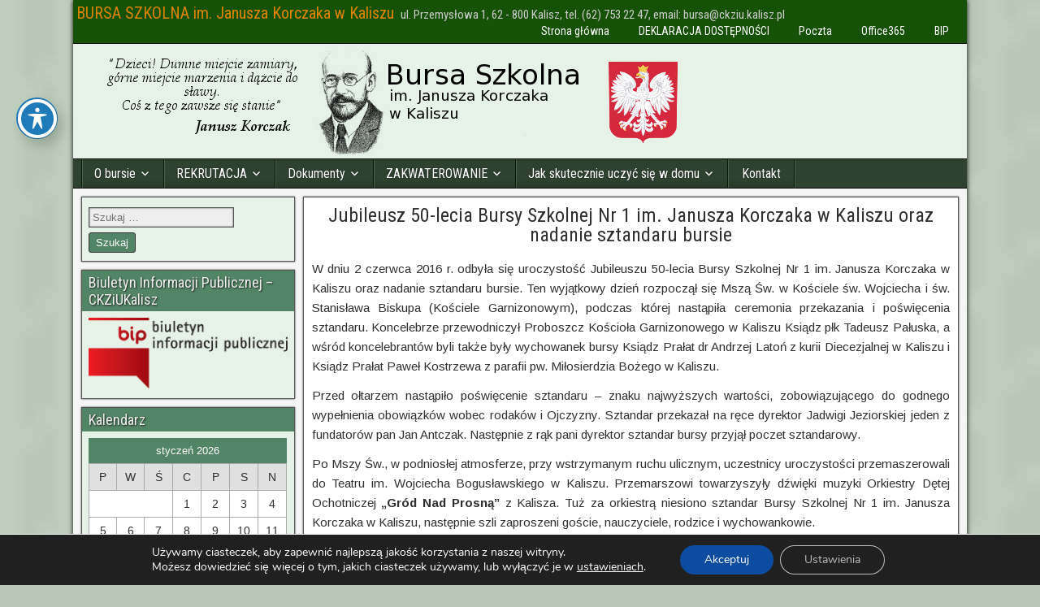

--- FILE ---
content_type: text/html; charset=UTF-8
request_url: https://bursa.ckziu.kalisz.pl/jubileusz-50-lecia-bursy-szkolnej-nr-1-im-janusza-korczaka-w-kaliszu-oraz-nadanie-sztandaru-bursie/
body_size: 26016
content:
<!DOCTYPE html>
<html lang="pl-PL">
<head>
<meta charset="UTF-8" />
<meta name="viewport" content="initial-scale=1.0" />
<title>Jubileusz 50-lecia Bursy Szkolnej Nr 1 im. Janusza Korczaka w Kaliszu  oraz nadanie sztandaru bursie &#8211; BURSA SZKOLNA im. Janusza Korczaka w Kaliszu</title>
<meta name='robots' content='max-image-preview:large' />
<link rel="profile" href="https://gmpg.org/xfn/11" />
<link rel="pingback" href="https://bursa.ckziu.kalisz.pl/xmlrpc.php" />
<link rel='dns-prefetch' href='//stats.wp.com' />
<link rel='dns-prefetch' href='//fonts.googleapis.com' />
<link rel='dns-prefetch' href='//v0.wordpress.com' />
<link rel='preconnect' href='//c0.wp.com' />
<link rel="alternate" type="application/rss+xml" title="BURSA SZKOLNA im. Janusza Korczaka w Kaliszu &raquo; Kanał z wpisami" href="https://bursa.ckziu.kalisz.pl/feed/" />
<link rel="alternate" type="application/rss+xml" title="BURSA SZKOLNA im. Janusza Korczaka w Kaliszu &raquo; Kanał z komentarzami" href="https://bursa.ckziu.kalisz.pl/comments/feed/" />
<link rel="alternate" title="oEmbed (JSON)" type="application/json+oembed" href="https://bursa.ckziu.kalisz.pl/wp-json/oembed/1.0/embed?url=https%3A%2F%2Fbursa.ckziu.kalisz.pl%2Fjubileusz-50-lecia-bursy-szkolnej-nr-1-im-janusza-korczaka-w-kaliszu-oraz-nadanie-sztandaru-bursie%2F" />
<link rel="alternate" title="oEmbed (XML)" type="text/xml+oembed" href="https://bursa.ckziu.kalisz.pl/wp-json/oembed/1.0/embed?url=https%3A%2F%2Fbursa.ckziu.kalisz.pl%2Fjubileusz-50-lecia-bursy-szkolnej-nr-1-im-janusza-korczaka-w-kaliszu-oraz-nadanie-sztandaru-bursie%2F&#038;format=xml" />
<style id='wp-img-auto-sizes-contain-inline-css' type='text/css'>
img:is([sizes=auto i],[sizes^="auto," i]){contain-intrinsic-size:3000px 1500px}
/*# sourceURL=wp-img-auto-sizes-contain-inline-css */
</style>
<style id='wp-emoji-styles-inline-css' type='text/css'>

	img.wp-smiley, img.emoji {
		display: inline !important;
		border: none !important;
		box-shadow: none !important;
		height: 1em !important;
		width: 1em !important;
		margin: 0 0.07em !important;
		vertical-align: -0.1em !important;
		background: none !important;
		padding: 0 !important;
	}
/*# sourceURL=wp-emoji-styles-inline-css */
</style>
<style id='wp-block-library-inline-css' type='text/css'>
:root{--wp-block-synced-color:#7a00df;--wp-block-synced-color--rgb:122,0,223;--wp-bound-block-color:var(--wp-block-synced-color);--wp-editor-canvas-background:#ddd;--wp-admin-theme-color:#007cba;--wp-admin-theme-color--rgb:0,124,186;--wp-admin-theme-color-darker-10:#006ba1;--wp-admin-theme-color-darker-10--rgb:0,107,160.5;--wp-admin-theme-color-darker-20:#005a87;--wp-admin-theme-color-darker-20--rgb:0,90,135;--wp-admin-border-width-focus:2px}@media (min-resolution:192dpi){:root{--wp-admin-border-width-focus:1.5px}}.wp-element-button{cursor:pointer}:root .has-very-light-gray-background-color{background-color:#eee}:root .has-very-dark-gray-background-color{background-color:#313131}:root .has-very-light-gray-color{color:#eee}:root .has-very-dark-gray-color{color:#313131}:root .has-vivid-green-cyan-to-vivid-cyan-blue-gradient-background{background:linear-gradient(135deg,#00d084,#0693e3)}:root .has-purple-crush-gradient-background{background:linear-gradient(135deg,#34e2e4,#4721fb 50%,#ab1dfe)}:root .has-hazy-dawn-gradient-background{background:linear-gradient(135deg,#faaca8,#dad0ec)}:root .has-subdued-olive-gradient-background{background:linear-gradient(135deg,#fafae1,#67a671)}:root .has-atomic-cream-gradient-background{background:linear-gradient(135deg,#fdd79a,#004a59)}:root .has-nightshade-gradient-background{background:linear-gradient(135deg,#330968,#31cdcf)}:root .has-midnight-gradient-background{background:linear-gradient(135deg,#020381,#2874fc)}:root{--wp--preset--font-size--normal:16px;--wp--preset--font-size--huge:42px}.has-regular-font-size{font-size:1em}.has-larger-font-size{font-size:2.625em}.has-normal-font-size{font-size:var(--wp--preset--font-size--normal)}.has-huge-font-size{font-size:var(--wp--preset--font-size--huge)}.has-text-align-center{text-align:center}.has-text-align-left{text-align:left}.has-text-align-right{text-align:right}.has-fit-text{white-space:nowrap!important}#end-resizable-editor-section{display:none}.aligncenter{clear:both}.items-justified-left{justify-content:flex-start}.items-justified-center{justify-content:center}.items-justified-right{justify-content:flex-end}.items-justified-space-between{justify-content:space-between}.screen-reader-text{border:0;clip-path:inset(50%);height:1px;margin:-1px;overflow:hidden;padding:0;position:absolute;width:1px;word-wrap:normal!important}.screen-reader-text:focus{background-color:#ddd;clip-path:none;color:#444;display:block;font-size:1em;height:auto;left:5px;line-height:normal;padding:15px 23px 14px;text-decoration:none;top:5px;width:auto;z-index:100000}html :where(.has-border-color){border-style:solid}html :where([style*=border-top-color]){border-top-style:solid}html :where([style*=border-right-color]){border-right-style:solid}html :where([style*=border-bottom-color]){border-bottom-style:solid}html :where([style*=border-left-color]){border-left-style:solid}html :where([style*=border-width]){border-style:solid}html :where([style*=border-top-width]){border-top-style:solid}html :where([style*=border-right-width]){border-right-style:solid}html :where([style*=border-bottom-width]){border-bottom-style:solid}html :where([style*=border-left-width]){border-left-style:solid}html :where(img[class*=wp-image-]){height:auto;max-width:100%}:where(figure){margin:0 0 1em}html :where(.is-position-sticky){--wp-admin--admin-bar--position-offset:var(--wp-admin--admin-bar--height,0px)}@media screen and (max-width:600px){html :where(.is-position-sticky){--wp-admin--admin-bar--position-offset:0px}}

/*# sourceURL=wp-block-library-inline-css */
</style><style id='global-styles-inline-css' type='text/css'>
:root{--wp--preset--aspect-ratio--square: 1;--wp--preset--aspect-ratio--4-3: 4/3;--wp--preset--aspect-ratio--3-4: 3/4;--wp--preset--aspect-ratio--3-2: 3/2;--wp--preset--aspect-ratio--2-3: 2/3;--wp--preset--aspect-ratio--16-9: 16/9;--wp--preset--aspect-ratio--9-16: 9/16;--wp--preset--color--black: #000000;--wp--preset--color--cyan-bluish-gray: #abb8c3;--wp--preset--color--white: #ffffff;--wp--preset--color--pale-pink: #f78da7;--wp--preset--color--vivid-red: #cf2e2e;--wp--preset--color--luminous-vivid-orange: #ff6900;--wp--preset--color--luminous-vivid-amber: #fcb900;--wp--preset--color--light-green-cyan: #7bdcb5;--wp--preset--color--vivid-green-cyan: #00d084;--wp--preset--color--pale-cyan-blue: #8ed1fc;--wp--preset--color--vivid-cyan-blue: #0693e3;--wp--preset--color--vivid-purple: #9b51e0;--wp--preset--gradient--vivid-cyan-blue-to-vivid-purple: linear-gradient(135deg,rgb(6,147,227) 0%,rgb(155,81,224) 100%);--wp--preset--gradient--light-green-cyan-to-vivid-green-cyan: linear-gradient(135deg,rgb(122,220,180) 0%,rgb(0,208,130) 100%);--wp--preset--gradient--luminous-vivid-amber-to-luminous-vivid-orange: linear-gradient(135deg,rgb(252,185,0) 0%,rgb(255,105,0) 100%);--wp--preset--gradient--luminous-vivid-orange-to-vivid-red: linear-gradient(135deg,rgb(255,105,0) 0%,rgb(207,46,46) 100%);--wp--preset--gradient--very-light-gray-to-cyan-bluish-gray: linear-gradient(135deg,rgb(238,238,238) 0%,rgb(169,184,195) 100%);--wp--preset--gradient--cool-to-warm-spectrum: linear-gradient(135deg,rgb(74,234,220) 0%,rgb(151,120,209) 20%,rgb(207,42,186) 40%,rgb(238,44,130) 60%,rgb(251,105,98) 80%,rgb(254,248,76) 100%);--wp--preset--gradient--blush-light-purple: linear-gradient(135deg,rgb(255,206,236) 0%,rgb(152,150,240) 100%);--wp--preset--gradient--blush-bordeaux: linear-gradient(135deg,rgb(254,205,165) 0%,rgb(254,45,45) 50%,rgb(107,0,62) 100%);--wp--preset--gradient--luminous-dusk: linear-gradient(135deg,rgb(255,203,112) 0%,rgb(199,81,192) 50%,rgb(65,88,208) 100%);--wp--preset--gradient--pale-ocean: linear-gradient(135deg,rgb(255,245,203) 0%,rgb(182,227,212) 50%,rgb(51,167,181) 100%);--wp--preset--gradient--electric-grass: linear-gradient(135deg,rgb(202,248,128) 0%,rgb(113,206,126) 100%);--wp--preset--gradient--midnight: linear-gradient(135deg,rgb(2,3,129) 0%,rgb(40,116,252) 100%);--wp--preset--font-size--small: 13px;--wp--preset--font-size--medium: 20px;--wp--preset--font-size--large: 36px;--wp--preset--font-size--x-large: 42px;--wp--preset--spacing--20: 0.44rem;--wp--preset--spacing--30: 0.67rem;--wp--preset--spacing--40: 1rem;--wp--preset--spacing--50: 1.5rem;--wp--preset--spacing--60: 2.25rem;--wp--preset--spacing--70: 3.38rem;--wp--preset--spacing--80: 5.06rem;--wp--preset--shadow--natural: 6px 6px 9px rgba(0, 0, 0, 0.2);--wp--preset--shadow--deep: 12px 12px 50px rgba(0, 0, 0, 0.4);--wp--preset--shadow--sharp: 6px 6px 0px rgba(0, 0, 0, 0.2);--wp--preset--shadow--outlined: 6px 6px 0px -3px rgb(255, 255, 255), 6px 6px rgb(0, 0, 0);--wp--preset--shadow--crisp: 6px 6px 0px rgb(0, 0, 0);}:where(.is-layout-flex){gap: 0.5em;}:where(.is-layout-grid){gap: 0.5em;}body .is-layout-flex{display: flex;}.is-layout-flex{flex-wrap: wrap;align-items: center;}.is-layout-flex > :is(*, div){margin: 0;}body .is-layout-grid{display: grid;}.is-layout-grid > :is(*, div){margin: 0;}:where(.wp-block-columns.is-layout-flex){gap: 2em;}:where(.wp-block-columns.is-layout-grid){gap: 2em;}:where(.wp-block-post-template.is-layout-flex){gap: 1.25em;}:where(.wp-block-post-template.is-layout-grid){gap: 1.25em;}.has-black-color{color: var(--wp--preset--color--black) !important;}.has-cyan-bluish-gray-color{color: var(--wp--preset--color--cyan-bluish-gray) !important;}.has-white-color{color: var(--wp--preset--color--white) !important;}.has-pale-pink-color{color: var(--wp--preset--color--pale-pink) !important;}.has-vivid-red-color{color: var(--wp--preset--color--vivid-red) !important;}.has-luminous-vivid-orange-color{color: var(--wp--preset--color--luminous-vivid-orange) !important;}.has-luminous-vivid-amber-color{color: var(--wp--preset--color--luminous-vivid-amber) !important;}.has-light-green-cyan-color{color: var(--wp--preset--color--light-green-cyan) !important;}.has-vivid-green-cyan-color{color: var(--wp--preset--color--vivid-green-cyan) !important;}.has-pale-cyan-blue-color{color: var(--wp--preset--color--pale-cyan-blue) !important;}.has-vivid-cyan-blue-color{color: var(--wp--preset--color--vivid-cyan-blue) !important;}.has-vivid-purple-color{color: var(--wp--preset--color--vivid-purple) !important;}.has-black-background-color{background-color: var(--wp--preset--color--black) !important;}.has-cyan-bluish-gray-background-color{background-color: var(--wp--preset--color--cyan-bluish-gray) !important;}.has-white-background-color{background-color: var(--wp--preset--color--white) !important;}.has-pale-pink-background-color{background-color: var(--wp--preset--color--pale-pink) !important;}.has-vivid-red-background-color{background-color: var(--wp--preset--color--vivid-red) !important;}.has-luminous-vivid-orange-background-color{background-color: var(--wp--preset--color--luminous-vivid-orange) !important;}.has-luminous-vivid-amber-background-color{background-color: var(--wp--preset--color--luminous-vivid-amber) !important;}.has-light-green-cyan-background-color{background-color: var(--wp--preset--color--light-green-cyan) !important;}.has-vivid-green-cyan-background-color{background-color: var(--wp--preset--color--vivid-green-cyan) !important;}.has-pale-cyan-blue-background-color{background-color: var(--wp--preset--color--pale-cyan-blue) !important;}.has-vivid-cyan-blue-background-color{background-color: var(--wp--preset--color--vivid-cyan-blue) !important;}.has-vivid-purple-background-color{background-color: var(--wp--preset--color--vivid-purple) !important;}.has-black-border-color{border-color: var(--wp--preset--color--black) !important;}.has-cyan-bluish-gray-border-color{border-color: var(--wp--preset--color--cyan-bluish-gray) !important;}.has-white-border-color{border-color: var(--wp--preset--color--white) !important;}.has-pale-pink-border-color{border-color: var(--wp--preset--color--pale-pink) !important;}.has-vivid-red-border-color{border-color: var(--wp--preset--color--vivid-red) !important;}.has-luminous-vivid-orange-border-color{border-color: var(--wp--preset--color--luminous-vivid-orange) !important;}.has-luminous-vivid-amber-border-color{border-color: var(--wp--preset--color--luminous-vivid-amber) !important;}.has-light-green-cyan-border-color{border-color: var(--wp--preset--color--light-green-cyan) !important;}.has-vivid-green-cyan-border-color{border-color: var(--wp--preset--color--vivid-green-cyan) !important;}.has-pale-cyan-blue-border-color{border-color: var(--wp--preset--color--pale-cyan-blue) !important;}.has-vivid-cyan-blue-border-color{border-color: var(--wp--preset--color--vivid-cyan-blue) !important;}.has-vivid-purple-border-color{border-color: var(--wp--preset--color--vivid-purple) !important;}.has-vivid-cyan-blue-to-vivid-purple-gradient-background{background: var(--wp--preset--gradient--vivid-cyan-blue-to-vivid-purple) !important;}.has-light-green-cyan-to-vivid-green-cyan-gradient-background{background: var(--wp--preset--gradient--light-green-cyan-to-vivid-green-cyan) !important;}.has-luminous-vivid-amber-to-luminous-vivid-orange-gradient-background{background: var(--wp--preset--gradient--luminous-vivid-amber-to-luminous-vivid-orange) !important;}.has-luminous-vivid-orange-to-vivid-red-gradient-background{background: var(--wp--preset--gradient--luminous-vivid-orange-to-vivid-red) !important;}.has-very-light-gray-to-cyan-bluish-gray-gradient-background{background: var(--wp--preset--gradient--very-light-gray-to-cyan-bluish-gray) !important;}.has-cool-to-warm-spectrum-gradient-background{background: var(--wp--preset--gradient--cool-to-warm-spectrum) !important;}.has-blush-light-purple-gradient-background{background: var(--wp--preset--gradient--blush-light-purple) !important;}.has-blush-bordeaux-gradient-background{background: var(--wp--preset--gradient--blush-bordeaux) !important;}.has-luminous-dusk-gradient-background{background: var(--wp--preset--gradient--luminous-dusk) !important;}.has-pale-ocean-gradient-background{background: var(--wp--preset--gradient--pale-ocean) !important;}.has-electric-grass-gradient-background{background: var(--wp--preset--gradient--electric-grass) !important;}.has-midnight-gradient-background{background: var(--wp--preset--gradient--midnight) !important;}.has-small-font-size{font-size: var(--wp--preset--font-size--small) !important;}.has-medium-font-size{font-size: var(--wp--preset--font-size--medium) !important;}.has-large-font-size{font-size: var(--wp--preset--font-size--large) !important;}.has-x-large-font-size{font-size: var(--wp--preset--font-size--x-large) !important;}
/*# sourceURL=global-styles-inline-css */
</style>

<style id='classic-theme-styles-inline-css' type='text/css'>
/*! This file is auto-generated */
.wp-block-button__link{color:#fff;background-color:#32373c;border-radius:9999px;box-shadow:none;text-decoration:none;padding:calc(.667em + 2px) calc(1.333em + 2px);font-size:1.125em}.wp-block-file__button{background:#32373c;color:#fff;text-decoration:none}
/*# sourceURL=/wp-includes/css/classic-themes.min.css */
</style>
<link rel='stylesheet' id='acwp-main-css-css' href='https://bursa.ckziu.kalisz.pl/wp-content/plugins/accessible-poetry/assets/css/main.css?ver=38b863cbd0213cd19a7f72a8d8ed8b87' type='text/css' media='all' />
<link rel='stylesheet' id='acwp-mdi-css' href='https://fonts.googleapis.com/icon?family=Material+Icons&#038;ver=6.9' type='text/css' media='all' />
<link rel='stylesheet' id='frontier-font-css' href='//fonts.googleapis.com/css?family=Roboto+Condensed%3A400%2C700%7CArimo%3A400%2C700&#038;ver=6.9' type='text/css' media='all' />
<link rel='stylesheet' id='genericons-css' href='https://c0.wp.com/p/jetpack/15.3.1/_inc/genericons/genericons/genericons.css' type='text/css' media='all' />
<link rel='stylesheet' id='frontier-main-css' href='https://bursa.ckziu.kalisz.pl/wp-content/themes/frontier/style.css?ver=1.3.3' type='text/css' media='all' />
<link rel='stylesheet' id='frontier-responsive-css' href='https://bursa.ckziu.kalisz.pl/wp-content/themes/frontier/responsive.css?ver=1.3.3' type='text/css' media='all' />
<link rel='stylesheet' id='moove_gdpr_frontend-css' href='https://bursa.ckziu.kalisz.pl/wp-content/plugins/gdpr-cookie-compliance/dist/styles/gdpr-main.css?ver=5.0.9' type='text/css' media='all' />
<style id='moove_gdpr_frontend-inline-css' type='text/css'>
				#moove_gdpr_cookie_modal .moove-gdpr-modal-content .moove-gdpr-tab-main h3.tab-title, 
				#moove_gdpr_cookie_modal .moove-gdpr-modal-content .moove-gdpr-tab-main span.tab-title,
				#moove_gdpr_cookie_modal .moove-gdpr-modal-content .moove-gdpr-modal-left-content #moove-gdpr-menu li a, 
				#moove_gdpr_cookie_modal .moove-gdpr-modal-content .moove-gdpr-modal-left-content #moove-gdpr-menu li button,
				#moove_gdpr_cookie_modal .moove-gdpr-modal-content .moove-gdpr-modal-left-content .moove-gdpr-branding-cnt a,
				#moove_gdpr_cookie_modal .moove-gdpr-modal-content .moove-gdpr-modal-footer-content .moove-gdpr-button-holder a.mgbutton, 
				#moove_gdpr_cookie_modal .moove-gdpr-modal-content .moove-gdpr-modal-footer-content .moove-gdpr-button-holder button.mgbutton,
				#moove_gdpr_cookie_modal .cookie-switch .cookie-slider:after, 
				#moove_gdpr_cookie_modal .cookie-switch .slider:after, 
				#moove_gdpr_cookie_modal .switch .cookie-slider:after, 
				#moove_gdpr_cookie_modal .switch .slider:after,
				#moove_gdpr_cookie_info_bar .moove-gdpr-info-bar-container .moove-gdpr-info-bar-content p, 
				#moove_gdpr_cookie_info_bar .moove-gdpr-info-bar-container .moove-gdpr-info-bar-content p a,
				#moove_gdpr_cookie_info_bar .moove-gdpr-info-bar-container .moove-gdpr-info-bar-content a.mgbutton, 
				#moove_gdpr_cookie_info_bar .moove-gdpr-info-bar-container .moove-gdpr-info-bar-content button.mgbutton,
				#moove_gdpr_cookie_modal .moove-gdpr-modal-content .moove-gdpr-tab-main .moove-gdpr-tab-main-content h1, 
				#moove_gdpr_cookie_modal .moove-gdpr-modal-content .moove-gdpr-tab-main .moove-gdpr-tab-main-content h2, 
				#moove_gdpr_cookie_modal .moove-gdpr-modal-content .moove-gdpr-tab-main .moove-gdpr-tab-main-content h3, 
				#moove_gdpr_cookie_modal .moove-gdpr-modal-content .moove-gdpr-tab-main .moove-gdpr-tab-main-content h4, 
				#moove_gdpr_cookie_modal .moove-gdpr-modal-content .moove-gdpr-tab-main .moove-gdpr-tab-main-content h5, 
				#moove_gdpr_cookie_modal .moove-gdpr-modal-content .moove-gdpr-tab-main .moove-gdpr-tab-main-content h6,
				#moove_gdpr_cookie_modal .moove-gdpr-modal-content.moove_gdpr_modal_theme_v2 .moove-gdpr-modal-title .tab-title,
				#moove_gdpr_cookie_modal .moove-gdpr-modal-content.moove_gdpr_modal_theme_v2 .moove-gdpr-tab-main h3.tab-title, 
				#moove_gdpr_cookie_modal .moove-gdpr-modal-content.moove_gdpr_modal_theme_v2 .moove-gdpr-tab-main span.tab-title,
				#moove_gdpr_cookie_modal .moove-gdpr-modal-content.moove_gdpr_modal_theme_v2 .moove-gdpr-branding-cnt a {
					font-weight: inherit				}
			#moove_gdpr_cookie_modal,#moove_gdpr_cookie_info_bar,.gdpr_cookie_settings_shortcode_content{font-family:&#039;Nunito&#039;,sans-serif}#moove_gdpr_save_popup_settings_button{background-color:#373737;color:#fff}#moove_gdpr_save_popup_settings_button:hover{background-color:#000}#moove_gdpr_cookie_info_bar .moove-gdpr-info-bar-container .moove-gdpr-info-bar-content a.mgbutton,#moove_gdpr_cookie_info_bar .moove-gdpr-info-bar-container .moove-gdpr-info-bar-content button.mgbutton{background-color:#0c4da2}#moove_gdpr_cookie_modal .moove-gdpr-modal-content .moove-gdpr-modal-footer-content .moove-gdpr-button-holder a.mgbutton,#moove_gdpr_cookie_modal .moove-gdpr-modal-content .moove-gdpr-modal-footer-content .moove-gdpr-button-holder button.mgbutton,.gdpr_cookie_settings_shortcode_content .gdpr-shr-button.button-green{background-color:#0c4da2;border-color:#0c4da2}#moove_gdpr_cookie_modal .moove-gdpr-modal-content .moove-gdpr-modal-footer-content .moove-gdpr-button-holder a.mgbutton:hover,#moove_gdpr_cookie_modal .moove-gdpr-modal-content .moove-gdpr-modal-footer-content .moove-gdpr-button-holder button.mgbutton:hover,.gdpr_cookie_settings_shortcode_content .gdpr-shr-button.button-green:hover{background-color:#fff;color:#0c4da2}#moove_gdpr_cookie_modal .moove-gdpr-modal-content .moove-gdpr-modal-close i,#moove_gdpr_cookie_modal .moove-gdpr-modal-content .moove-gdpr-modal-close span.gdpr-icon{background-color:#0c4da2;border:1px solid #0c4da2}#moove_gdpr_cookie_info_bar span.moove-gdpr-infobar-allow-all.focus-g,#moove_gdpr_cookie_info_bar span.moove-gdpr-infobar-allow-all:focus,#moove_gdpr_cookie_info_bar button.moove-gdpr-infobar-allow-all.focus-g,#moove_gdpr_cookie_info_bar button.moove-gdpr-infobar-allow-all:focus,#moove_gdpr_cookie_info_bar span.moove-gdpr-infobar-reject-btn.focus-g,#moove_gdpr_cookie_info_bar span.moove-gdpr-infobar-reject-btn:focus,#moove_gdpr_cookie_info_bar button.moove-gdpr-infobar-reject-btn.focus-g,#moove_gdpr_cookie_info_bar button.moove-gdpr-infobar-reject-btn:focus,#moove_gdpr_cookie_info_bar span.change-settings-button.focus-g,#moove_gdpr_cookie_info_bar span.change-settings-button:focus,#moove_gdpr_cookie_info_bar button.change-settings-button.focus-g,#moove_gdpr_cookie_info_bar button.change-settings-button:focus{-webkit-box-shadow:0 0 1px 3px #0c4da2;-moz-box-shadow:0 0 1px 3px #0c4da2;box-shadow:0 0 1px 3px #0c4da2}#moove_gdpr_cookie_modal .moove-gdpr-modal-content .moove-gdpr-modal-close i:hover,#moove_gdpr_cookie_modal .moove-gdpr-modal-content .moove-gdpr-modal-close span.gdpr-icon:hover,#moove_gdpr_cookie_info_bar span[data-href]>u.change-settings-button{color:#0c4da2}#moove_gdpr_cookie_modal .moove-gdpr-modal-content .moove-gdpr-modal-left-content #moove-gdpr-menu li.menu-item-selected a span.gdpr-icon,#moove_gdpr_cookie_modal .moove-gdpr-modal-content .moove-gdpr-modal-left-content #moove-gdpr-menu li.menu-item-selected button span.gdpr-icon{color:inherit}#moove_gdpr_cookie_modal .moove-gdpr-modal-content .moove-gdpr-modal-left-content #moove-gdpr-menu li a span.gdpr-icon,#moove_gdpr_cookie_modal .moove-gdpr-modal-content .moove-gdpr-modal-left-content #moove-gdpr-menu li button span.gdpr-icon{color:inherit}#moove_gdpr_cookie_modal .gdpr-acc-link{line-height:0;font-size:0;color:transparent;position:absolute}#moove_gdpr_cookie_modal .moove-gdpr-modal-content .moove-gdpr-modal-close:hover i,#moove_gdpr_cookie_modal .moove-gdpr-modal-content .moove-gdpr-modal-left-content #moove-gdpr-menu li a,#moove_gdpr_cookie_modal .moove-gdpr-modal-content .moove-gdpr-modal-left-content #moove-gdpr-menu li button,#moove_gdpr_cookie_modal .moove-gdpr-modal-content .moove-gdpr-modal-left-content #moove-gdpr-menu li button i,#moove_gdpr_cookie_modal .moove-gdpr-modal-content .moove-gdpr-modal-left-content #moove-gdpr-menu li a i,#moove_gdpr_cookie_modal .moove-gdpr-modal-content .moove-gdpr-tab-main .moove-gdpr-tab-main-content a:hover,#moove_gdpr_cookie_info_bar.moove-gdpr-dark-scheme .moove-gdpr-info-bar-container .moove-gdpr-info-bar-content a.mgbutton:hover,#moove_gdpr_cookie_info_bar.moove-gdpr-dark-scheme .moove-gdpr-info-bar-container .moove-gdpr-info-bar-content button.mgbutton:hover,#moove_gdpr_cookie_info_bar.moove-gdpr-dark-scheme .moove-gdpr-info-bar-container .moove-gdpr-info-bar-content a:hover,#moove_gdpr_cookie_info_bar.moove-gdpr-dark-scheme .moove-gdpr-info-bar-container .moove-gdpr-info-bar-content button:hover,#moove_gdpr_cookie_info_bar.moove-gdpr-dark-scheme .moove-gdpr-info-bar-container .moove-gdpr-info-bar-content span.change-settings-button:hover,#moove_gdpr_cookie_info_bar.moove-gdpr-dark-scheme .moove-gdpr-info-bar-container .moove-gdpr-info-bar-content button.change-settings-button:hover,#moove_gdpr_cookie_info_bar.moove-gdpr-dark-scheme .moove-gdpr-info-bar-container .moove-gdpr-info-bar-content u.change-settings-button:hover,#moove_gdpr_cookie_info_bar span[data-href]>u.change-settings-button,#moove_gdpr_cookie_info_bar.moove-gdpr-dark-scheme .moove-gdpr-info-bar-container .moove-gdpr-info-bar-content a.mgbutton.focus-g,#moove_gdpr_cookie_info_bar.moove-gdpr-dark-scheme .moove-gdpr-info-bar-container .moove-gdpr-info-bar-content button.mgbutton.focus-g,#moove_gdpr_cookie_info_bar.moove-gdpr-dark-scheme .moove-gdpr-info-bar-container .moove-gdpr-info-bar-content a.focus-g,#moove_gdpr_cookie_info_bar.moove-gdpr-dark-scheme .moove-gdpr-info-bar-container .moove-gdpr-info-bar-content button.focus-g,#moove_gdpr_cookie_info_bar.moove-gdpr-dark-scheme .moove-gdpr-info-bar-container .moove-gdpr-info-bar-content a.mgbutton:focus,#moove_gdpr_cookie_info_bar.moove-gdpr-dark-scheme .moove-gdpr-info-bar-container .moove-gdpr-info-bar-content button.mgbutton:focus,#moove_gdpr_cookie_info_bar.moove-gdpr-dark-scheme .moove-gdpr-info-bar-container .moove-gdpr-info-bar-content a:focus,#moove_gdpr_cookie_info_bar.moove-gdpr-dark-scheme .moove-gdpr-info-bar-container .moove-gdpr-info-bar-content button:focus,#moove_gdpr_cookie_info_bar.moove-gdpr-dark-scheme .moove-gdpr-info-bar-container .moove-gdpr-info-bar-content span.change-settings-button.focus-g,span.change-settings-button:focus,button.change-settings-button.focus-g,button.change-settings-button:focus,#moove_gdpr_cookie_info_bar.moove-gdpr-dark-scheme .moove-gdpr-info-bar-container .moove-gdpr-info-bar-content u.change-settings-button.focus-g,#moove_gdpr_cookie_info_bar.moove-gdpr-dark-scheme .moove-gdpr-info-bar-container .moove-gdpr-info-bar-content u.change-settings-button:focus{color:#0c4da2}#moove_gdpr_cookie_modal .moove-gdpr-branding.focus-g span,#moove_gdpr_cookie_modal .moove-gdpr-modal-content .moove-gdpr-tab-main a.focus-g,#moove_gdpr_cookie_modal .moove-gdpr-modal-content .moove-gdpr-tab-main .gdpr-cd-details-toggle.focus-g{color:#0c4da2}#moove_gdpr_cookie_modal.gdpr_lightbox-hide{display:none}
/*# sourceURL=moove_gdpr_frontend-inline-css */
</style>
<script type="text/javascript" src="https://c0.wp.com/c/6.9/wp-includes/js/jquery/jquery.min.js" id="jquery-core-js"></script>
<script type="text/javascript" src="https://c0.wp.com/c/6.9/wp-includes/js/jquery/jquery-migrate.min.js" id="jquery-migrate-js"></script>
<link rel="https://api.w.org/" href="https://bursa.ckziu.kalisz.pl/wp-json/" /><link rel="alternate" title="JSON" type="application/json" href="https://bursa.ckziu.kalisz.pl/wp-json/wp/v2/pages/805" /><link rel="EditURI" type="application/rsd+xml" title="RSD" href="https://bursa.ckziu.kalisz.pl/xmlrpc.php?rsd" />
<link rel="canonical" href="https://bursa.ckziu.kalisz.pl/jubileusz-50-lecia-bursy-szkolnej-nr-1-im-janusza-korczaka-w-kaliszu-oraz-nadanie-sztandaru-bursie/" />
	<style>img#wpstats{display:none}</style>
		
<meta property="Frontier Theme" content="1.3.3" />
<style type="text/css" media="screen">
	#container 	{width: 1100px;}
	#header 	{min-height: 0px;}
	#content 	{width: 75%;}
	#sidebar-left 	{width: 25%;}
	#sidebar-right 	{width: 25%;}
</style>

<style type="text/css" media="screen">
	.page-template-page-cs-php #content, .page-template-page-sc-php #content {width: 75%;}
	.page-template-page-cs-php #sidebar-left, .page-template-page-sc-php #sidebar-left,
	.page-template-page-cs-php #sidebar-right, .page-template-page-sc-php #sidebar-right {width: 25%;}
	.page-template-page-scs-php #content {width: 50%;}
	.page-template-page-scs-php #sidebar-left {width: 25%;}
	.page-template-page-scs-php #sidebar-right {width: 25%;}
</style>

<style type="text/css" media="screen">
	#header {background-color:#e6f1e7;}
	#nav-main {background-color:#2f4230;}
	#nav-main .nav-main {border-left: 1px solid #071a08; border-right: 1px solid #4d604e;}
	#nav-main .nav-main > li, #nav-main .nav-main > ul > .page_item {border-left: 1px solid #4d604e; border-right: 1px solid #071a08;}
	#top-bar {background-color:#165108;}
	#bottom-bar {background-color:#2f4230;}
	#main {background-color:#F5F5F5;}
	.blog-view, .single-view, .author-info, .archive-info, .form-404 {background-color:#FFFFFF;}
	.blog-view.sticky {background-color:#FFDC8A;}
	.frontier-widget {background-color:#e6f1e7;}
	.blog-view, .comment-author-admin > .comment-body, .bypostauthor > .comment-body {border-top: 6px solid #528566;}
	.page-nav > *, .comment-nav > *, .author-info .title, .comment-reply-link, .widget-title,
	.widget_search .search-submit, .widget_calendar caption {background-color:#528566;}
	.genericon {color:#528566;}
	a {color:#528566;}
	a:hover {color:#a2bfa2;}
</style>

<!-- Custom Head Codes -->
<!-- Begin Cookie Consent plugin by Silktide - http://silktide.com/cookieconsent -->
<script type="text/javascript">
    window.cookieconsent_options = {"message":"Serwis internetowy Bursy Szkolnej  im. Janusza Korcaka w Kaliszu wykorzystuje cookies w celu poprawnej realizacji dostarczanych usług i informacji oraz w celach gromadzenia anonimowych informacji statystycznych.","dismiss":"OK, Rozumiem","learnMore":"Więcej informacji","link":"http://wszystkoociasteczkach.pl/","theme":"dark-bottom"};
</script>

<!--<a href="//cdnjs.cloudflare.com/ajax/libs/cookieconsent2/1.0.10/cookieconsent.min.js">//cdnjs.cloudflare.com/ajax/libs/cookieconsent2/1.0.10/cookieconsent.min.js</a>-->
<!-- End Cookie Consent plugin -->

<!-- Custom Head Codes End -->

<style type="text/css">.bjqs-slide a, .bjqs-slide img {height: 100%; width: 100%;}</style>

<style type="text/css" id="custom-background-css">
body.custom-background { background-color: #b7c9b5; background-image: url("https://bursa.ckziu.kalisz.pl/wp-content/themes/frontier/images/honeycomb.png"); background-position: center center; background-size: cover; background-repeat: no-repeat; background-attachment: fixed; }
</style>
	<link rel='stylesheet' id='jetpack-swiper-library-css' href='https://c0.wp.com/p/jetpack/15.3.1/_inc/blocks/swiper.css' type='text/css' media='all' />
<link rel='stylesheet' id='jetpack-carousel-css' href='https://c0.wp.com/p/jetpack/15.3.1/modules/carousel/jetpack-carousel.css' type='text/css' media='all' />
</head>

<body data-rsssl=1 class="wp-singular page-template-default page page-id-805 custom-background wp-theme-frontier acwp-readable-arial acwp-keyboard-noarrows">
	
	
<div id="container" class="cf" itemscope itemtype="http://schema.org/WebPage">
	
			
		<div id="top-bar" class="cf">
			
			<div id="top-bar-info">
														<h2 id="site-title"><a href="https://bursa.ckziu.kalisz.pl/">BURSA SZKOLNA im. Janusza Korczaka w Kaliszu</a></h2>				
									<span id="site-description">ul. Przemysłowa 1, 62 - 800 Kalisz, tel. (62) 753 22 47, email: bursa@ckziu.kalisz.pl</span>
							</div>

							<nav id="nav-top" role="navigation" aria-label="Top Menu">
					<ul id="menu-top-menu" class="nav-top"><li id="menu-item-2542" class="menu-item menu-item-type-custom menu-item-object-custom menu-item-home menu-item-2542"><a href="https://bursa.ckziu.kalisz.pl/">Strona główna</a></li>
<li id="menu-item-2541" class="menu-item menu-item-type-custom menu-item-object-custom menu-item-2541"><a href="https://bursa.ckziu.kalisz.pl/deklaracja-dostepnosci/">DEKLARACJA DOSTĘPNOŚCI</a></li>
<li id="menu-item-2543" class="menu-item menu-item-type-custom menu-item-object-custom menu-item-2543"><a href="https://portal.office.com">Poczta</a></li>
<li id="menu-item-2544" class="menu-item menu-item-type-custom menu-item-object-custom menu-item-2544"><a href="https://office.com">Office365</a></li>
<li id="menu-item-2545" class="menu-item menu-item-type-custom menu-item-object-custom menu-item-2545"><a href="http://bip.ckziu.kalisz.pl">BIP</a></li>
</ul>				</nav>
			
					</div>
	
			<div id="header" class="cf" itemscope itemtype="http://schema.org/WPHeader" role="banner">
			
							<div id="header-logo">
					<a href="https://bursa.ckziu.kalisz.pl/"><img src="https://bursa.ckziu.kalisz.pl/wp-content/uploads/2014/12/logo1.png" alt="BURSA SZKOLNA im. Janusza Korczaka w Kaliszu" /></a>
				</div>
			
			<section id="media_image-6" class="widget-header frontier-widget widget_media_image"><img width="88" height="120" src="https://bursa.ckziu.kalisz.pl/wp-content/uploads/2014/09/godlo_2014_bursa.jpg" class="image wp-image-183  attachment-full size-full" alt="" style="max-width: 100%; height: auto;" decoding="async" data-attachment-id="183" data-permalink="https://bursa.ckziu.kalisz.pl/godlo_2014_bursa/" data-orig-file="https://bursa.ckziu.kalisz.pl/wp-content/uploads/2014/09/godlo_2014_bursa.jpg" data-orig-size="88,120" data-comments-opened="0" data-image-meta="{&quot;aperture&quot;:&quot;0&quot;,&quot;credit&quot;:&quot;&quot;,&quot;camera&quot;:&quot;&quot;,&quot;caption&quot;:&quot;&quot;,&quot;created_timestamp&quot;:&quot;0&quot;,&quot;copyright&quot;:&quot;&quot;,&quot;focal_length&quot;:&quot;0&quot;,&quot;iso&quot;:&quot;0&quot;,&quot;shutter_speed&quot;:&quot;0&quot;,&quot;title&quot;:&quot;&quot;,&quot;orientation&quot;:&quot;0&quot;}" data-image-title="godlo_2014_bursa" data-image-description="" data-image-caption="" data-medium-file="https://bursa.ckziu.kalisz.pl/wp-content/uploads/2014/09/godlo_2014_bursa.jpg" data-large-file="https://bursa.ckziu.kalisz.pl/wp-content/uploads/2014/09/godlo_2014_bursa.jpg" /></section>
					</div>
	
			
		<nav id="nav-main" class="cf stack" itemscope itemtype="http://schema.org/SiteNavigationElement" role="navigation" aria-label="Main Menu">
			
			
			<ul id="menu-glowne-mnu" class="nav-main"><li id="menu-item-6" class="menu-item menu-item-type-post_type menu-item-object-page menu-item-has-children menu-item-6"><a href="https://bursa.ckziu.kalisz.pl/o-bursie/">O bursie</a>
<ul class="sub-menu">
	<li id="menu-item-2835" class="menu-item menu-item-type-post_type menu-item-object-page menu-item-2835"><a href="https://bursa.ckziu.kalisz.pl/o-bursie/zdjecia-bursy/">Zdjęcia BURSY</a></li>
</ul>
</li>
<li id="menu-item-2599" class="menu-item menu-item-type-custom menu-item-object-custom menu-item-has-children menu-item-2599"><a>REKRUTACJA</a>
<ul class="sub-menu">
	<li id="menu-item-2578" class="menu-item menu-item-type-custom menu-item-object-custom menu-item-2578"><a href="https://bursa.ckziu.kalisz.pl/rekrutacja-2025-2026/">REKRUTACJA 2025/2026</a></li>
	<li id="menu-item-2579" class="menu-item menu-item-type-post_type menu-item-object-page menu-item-2579"><a href="https://bursa.ckziu.kalisz.pl/informacje-dla-wychowankow-mieszkajacych-w-bursie-w-roku-szk-2022-2023/">INFORMACJE DLA WYCHOWANKÓW MIESZKAJĄCYCH W BURSIE W ROKU SZK. 2024/2025</a></li>
	<li id="menu-item-2601" class="menu-item menu-item-type-custom menu-item-object-custom menu-item-2601"><a href="https://bursa.ckziu.kalisz.pl/wp-content/uploads/2025/07/procedura_2025_N.pdf">PROCEDURA PROWADZENIA POSTĘPOWANIA REKRUTACYJNEGO</a></li>
</ul>
</li>
<li id="menu-item-1672" class="menu-item menu-item-type-custom menu-item-object-custom menu-item-has-children menu-item-1672"><a>Dokumenty</a>
<ul class="sub-menu">
	<li id="menu-item-2758" class="menu-item menu-item-type-custom menu-item-object-custom menu-item-2758"><a href="https://bursa.ckziu.kalisz.pl/wp-content/uploads/2022/02/Program-wychowawczo-profilaktyczny-Bursa-Szkolna.pdf">Program wychowawczo- profilaktyczny na rok szkolny 2021/2022</a></li>
	<li id="menu-item-2759" class="menu-item menu-item-type-custom menu-item-object-custom menu-item-2759"><a href="https://bursa.ckziu.kalisz.pl/wp-content/uploads/2022/11/Statut_Bursy_Szkolnej_Nr_1_Kaliszu.pdf">Statut Bursy Szkolnej Nr 1 im. Janusza Korczaka</a></li>
	<li id="menu-item-1673" class="menu-item menu-item-type-custom menu-item-object-custom menu-item-1673"><a href="https://bursa.ckziu.kalisz.pl/wp-content/uploads/2018/08/REG_WYCH_BURSY.pdf">Regulamin wychowanka Bursy Szkolnej</a></li>
</ul>
</li>
<li id="menu-item-2207" class="menu-item menu-item-type-custom menu-item-object-custom menu-item-has-children menu-item-2207"><a>ZAKWATEROWANIE</a>
<ul class="sub-menu">
	<li id="menu-item-2669" class="menu-item menu-item-type-custom menu-item-object-custom menu-item-2669"><a href="https://bursa.ckziu.kalisz.pl/wp-content/uploads/2024/07/Spis_rzeczy.pdf">Niezbędnik wychowanka</a></li>
</ul>
</li>
<li id="menu-item-2230" class="menu-item menu-item-type-custom menu-item-object-custom menu-item-has-children menu-item-2230"><a href="https://bursa.ckziu.kalisz.pl/wp-content/uploads/2020/04/Jak_skutecznie_uczyc.pdf">Jak skutecznie uczyć się w domu</a>
<ul class="sub-menu">
	<li id="menu-item-2241" class="menu-item menu-item-type-custom menu-item-object-custom menu-item-2241"><a href="https://bursa.ckziu.kalisz.pl/wp-content/uploads/2020/05/radzenie_stres.pdf">Jak radzić sobie ze stresem i lękiem?</a></li>
</ul>
</li>
<li id="menu-item-43" class="menu-item menu-item-type-post_type menu-item-object-page menu-item-43"><a href="https://bursa.ckziu.kalisz.pl/kontakt/">Kontakt</a></li>
</ul>
					</nav>
	
	
<div id="main" class="col-sc cf">

<div id="content" class="cf"  role="main">

	
	
	
	
					
<article id="post-805" class="single-view post-805 page type-page status-publish hentry" >


<header class="entry-header cf">
		<h1 class="entry-title" itemprop="headline" ><a href="https://bursa.ckziu.kalisz.pl/jubileusz-50-lecia-bursy-szkolnej-nr-1-im-janusza-korczaka-w-kaliszu-oraz-nadanie-sztandaru-bursie/">Jubileusz 50-lecia Bursy Szkolnej Nr 1 im. Janusza Korczaka w Kaliszu  oraz nadanie sztandaru bursie</a></h1>
	</header>

<div class="entry-byline cf">
	
	
	
	
	
	
	</div>

<div class="entry-content cf" itemprop="text" >
	
	
	<p style="text-align: justify;">W dniu 2 czerwca 2016 r. odbyła się uroczystość Jubileuszu 50-lecia Bursy Szkolnej Nr 1 im. Janusza Korczaka w Kaliszu oraz nadanie sztandaru bursie. Ten wyjątkowy dzień rozpoczął się Mszą Św. w Kościele św. Wojciecha i św. Stanisława Biskupa (Kościele Garnizonowym), podczas której nastąpiła ceremonia przekazania i poświęcenia sztandaru. Koncelebrze przewodniczył Proboszcz Kościoła Garnizonowego w Kaliszu Ksiądz płk Tadeusz Pałuska, a wśród koncelebrantów byli także były wychowanek bursy Ksiądz Prałat dr Andrzej Latoń z kurii Diecezjalnej w Kaliszu i Ksiądz Prałat Paweł Kostrzewa z parafii pw. Miłosierdzia Bożego w Kaliszu.</p>
<p style="text-align: justify;">Przed ołtarzem nastąpiło poświęcenie sztandaru &#8211; znaku najwyższych wartości, zobowiązującego do godnego wypełnienia obowiązków wobec rodaków i Ojczyzny. Sztandar przekazał na ręce dyrektor Jadwigi Jeziorskiej jeden z fundatorów pan Jan Antczak. Następnie z rąk pani dyrektor sztandar bursy przyjął poczet sztandarowy.</p>
<p style="text-align: justify;">Po Mszy Św., w podniosłej atmosferze, przy wstrzymanym ruchu ulicznym, uczestnicy uroczystości przemaszerowali do Teatru im. Wojciecha Bogusławskiego w Kaliszu. Przemarszowi towarzyszyły dźwięki muzyki Orkiestry Dętej Ochotniczej <strong>&#8222;Gród Nad Prosną&#8221;</strong> z Kalisza. Tuż za orkiestrą niesiono sztandar Bursy Szkolnej Nr 1 im. Janusza Korczaka w Kaliszu, następnie szli zaproszeni goście, nauczyciele, rodzice i wychowankowie.</p>
<p style="text-align: justify;">Oficjalna Akademia w Teatrze rozpoczęła się Walcem opus 39 Johannesa Brahmsa na 4 ręce w wykonaniu pani prof. dr hab. Joanny Karczmarskiej – Biedrzyńskiej i pana dr Roberta Adamczaka z Uniwersytetu im. Adama Mickiewicza. Następnie wysłuchano pieśni i utworów muzycznych na fortepian Fryderyka Chopina Życzenie opus 74 nr 1, Piosnkę litewską opus 74 nr 16 i Śliczny chłopiec opus 74 nr 8 oraz Mieczysława Karłowicza Zasmuconej opus 1 nr 1, Mów do mnie jeszcze opus 3 nr 1 i Z nową wiosną w wykonaniu pani dr Doroty Całek i pana dr Roberta Adamczaka.</p>
<p style="text-align: justify;">Po wspaniałym występie artystów wprowadzono sztandar Bursy Szkolnej Nr 1 im. Janusza Korczaka w Kaliszu. Prowadzący, w imieniu pani dyrektor Jadwigi Jeziorskiej,  powitał zgromadzonych gości, m.in. przedstawicieli kaliskiego samorządu: prezydenta Grzegorza Sapińskiego i wiceprezydenta Artura Kijewskiego, radnych i posła, przedstawiciela władz wojewódzkich, wiceprzewodniczącego Polskiego Stowarzyszenia im. Janusza Korczaka, reprezentantów kaliskich placówek oświatowych, byłego wicedyrektora bursy, rodziców i wychowanków bursy.</p>
<p style="text-align: justify;">Po powitaniu gości dyrektor Jadwiga Jeziorska wygłosiła przemówienie, które stanowiło prezentację tradycji i osiągnięć bursy oraz krótki zarys historii placówki. Następnie wręczono fundatorom dyplomy i kwiaty. Wyrazem szacunku i uznania dla fundatorów są pamiątkowe gwoździe umieszczone na drzewcu sztandaru.</p>
<p style="text-align: justify;">Podczas części oficjalnej nie zabrakło przemówień, gratulacji, życzeń oraz upominków. Wzruszającym momentem było przemówienie wiceprzewodniczącego Polskiego Stowarzyszenia im. Janusza Korczaka pana Jerzego Fornalika. Pan Jerzy Fornalik uhonorował wyróżnieniami za krzewienie idei korczakowskich Panią Ilonę Stanisławską i wychowankę Magdalenę Kociołek.</p>
<p style="text-align: justify;">Z uwagą wysłuchano przemówień honorowych gości, m.in.: pana Grzegorza Sapińskiego Prezydenta Miasta Kalisza, pani Marzeny Wodzińskiej członka Zarządu Województwa Wielkopolskiego, pana Piotra Kalety posła na Sejm Rzeczypospolitej Polskiej. Gratulacje, podziękowania za dotychczasową działalność oraz upominek złożyli także dyrektorzy szkół, do których uczęszczają wychowankowie bursy.</p>
<p style="text-align: justify;">W swoich wystąpieniach goście przypomnieli o istotnym znaczeniu bursy nie tylko w życiu Kalisza, ale także całego regionu kaliskiego. Złożyli serdeczne podziękowania dla dyrektor Jadwigi Jeziorskiej oraz wszystkich pracowników bursy za zaangażowanie i pasję, z jaką dbają o wszechstronny rozwój wychowanków oraz zapewnienie właściwych warunków bytowych dla młodzieży.</p>
<p style="text-align: justify;">Zanim prowadzący zakończył oficjalną część uroczystości, wspomniał o wielu listach i życzeniach, które placówka otrzymała od osób i instytucji, m.in. od pana Krzysztofa Grabowskiego Wicemarszałka Województwa Wielkopolskiego, pani Andżeliki Możdżanowskiej i Joanny Lichockiej Posłów na Sejm Rzeczypospolitej Polskiej.</p>
<p style="text-align: justify;">Galę jubileuszową uświetnił koncert wychowanka bursy Piotra Kuliga oraz byłej wychowanki Martyny Strychalskiej. Piotr Kulig, absolwent Państwowej Szkoły Muzycznej II stopnia im. Henryka Melcera w Kaliszu, zaprezentował utwory na fortepian &#8222;Nokturn Es – dur nr 2 Opus 9&#8221; Fryderyka Chopina oraz kompozycję Griega &#8222;Wedding In Troldhaugen&#8221;. Martyna Strychalska, laureatka wielu festiwali i konkursów piosenki, stworzyła niepowtarzalną atmosferę, śpiewając utwory m.in. Edyty Geppert &#8222;Nie żałuję&#8221; czy Joanny Zagdańskiej &#8222;Rękawiczki&#8221;.</p>
<p style="text-align: justify;">Uroczystości zakończyły się poczęstunkiem w sali teatralnej Malarnia. Zaproszeni goście dokonywali wpisu do Księgi Pamiątkowej jubileuszu oraz otrzymywali wydaną z okazji jubileuszu monografię Bursy Szkolnej Nr 1 im. Janusza Korczaka.</p>
<p style="text-align: justify;">Honorowy patronat nad obchodami objęło Polskie Stowarzyszenie im. Janusza Korczaka.</p>
<p class="western" style="text-align: justify;" align="justify">Artykuł i zdjęcia zamieścił kalisz.pl na stronie WWW: <a href="http://www.kalisz.pl/pl/q/aktualnosci/nadanie-sztandaru-bursie-szkolnej-nr-1-im-janusza-korczaka">Nadanie sztandaru Bursie Szkolnej nr 1 im. Janusza Korczaka</a></p>

		<style type="text/css">
			#gallery-1 {
				margin: auto;
			}
			#gallery-1 .gallery-item {
				float: left;
				margin-top: 10px;
				text-align: center;
				width: 25%;
			}
			#gallery-1 img {
				border: 2px solid #cfcfcf;
			}
			#gallery-1 .gallery-caption {
				margin-left: 0;
			}
			/* see gallery_shortcode() in wp-includes/media.php */
		</style>
		<div data-carousel-extra='{"blog_id":1,"permalink":"https:\/\/bursa.ckziu.kalisz.pl\/jubileusz-50-lecia-bursy-szkolnej-nr-1-im-janusza-korczaka-w-kaliszu-oraz-nadanie-sztandaru-bursie\/"}' id='gallery-1' class='gallery galleryid-805 gallery-columns-4 gallery-size-thumbnail'><dl class='gallery-item'>
			<dt class='gallery-icon landscape'>
				<a href='https://bursa.ckziu.kalisz.pl/wp-content/uploads/2016/10/EOS_0015.jpg'><img decoding="async" width="150" height="150" src="https://bursa.ckziu.kalisz.pl/wp-content/uploads/2016/10/EOS_0015-150x150.jpg" class="attachment-thumbnail size-thumbnail" alt="" data-attachment-id="808" data-permalink="https://bursa.ckziu.kalisz.pl/jubileusz-50-lecia-bursy-szkolnej-nr-1-im-janusza-korczaka-w-kaliszu-oraz-nadanie-sztandaru-bursie/eos_0015/" data-orig-file="https://bursa.ckziu.kalisz.pl/wp-content/uploads/2016/10/EOS_0015.jpg" data-orig-size="800,552" data-comments-opened="0" data-image-meta="{&quot;aperture&quot;:&quot;4&quot;,&quot;credit&quot;:&quot;Picasa&quot;,&quot;camera&quot;:&quot;NIKON D200&quot;,&quot;caption&quot;:&quot;&quot;,&quot;created_timestamp&quot;:&quot;1464874796&quot;,&quot;copyright&quot;:&quot;&quot;,&quot;focal_length&quot;:&quot;18&quot;,&quot;iso&quot;:&quot;400&quot;,&quot;shutter_speed&quot;:&quot;0.016666666666667&quot;,&quot;title&quot;:&quot;&quot;,&quot;orientation&quot;:&quot;1&quot;}" data-image-title="Msza Św. w Kościele Garnizonowym w Kaliszu" data-image-description="" data-image-caption="" data-medium-file="https://bursa.ckziu.kalisz.pl/wp-content/uploads/2016/10/EOS_0015-300x207.jpg" data-large-file="https://bursa.ckziu.kalisz.pl/wp-content/uploads/2016/10/EOS_0015.jpg" /></a>
			</dt></dl><dl class='gallery-item'>
			<dt class='gallery-icon landscape'>
				<a href='https://bursa.ckziu.kalisz.pl/wp-content/uploads/2016/10/EOS_0030.jpg'><img decoding="async" width="150" height="150" src="https://bursa.ckziu.kalisz.pl/wp-content/uploads/2016/10/EOS_0030-150x150.jpg" class="attachment-thumbnail size-thumbnail" alt="" data-attachment-id="809" data-permalink="https://bursa.ckziu.kalisz.pl/jubileusz-50-lecia-bursy-szkolnej-nr-1-im-janusza-korczaka-w-kaliszu-oraz-nadanie-sztandaru-bursie/eos_0030/" data-orig-file="https://bursa.ckziu.kalisz.pl/wp-content/uploads/2016/10/EOS_0030.jpg" data-orig-size="800,536" data-comments-opened="0" data-image-meta="{&quot;aperture&quot;:&quot;4&quot;,&quot;credit&quot;:&quot;Picasa&quot;,&quot;camera&quot;:&quot;NIKON D200&quot;,&quot;caption&quot;:&quot;&quot;,&quot;created_timestamp&quot;:&quot;1464875221&quot;,&quot;copyright&quot;:&quot;&quot;,&quot;focal_length&quot;:&quot;18&quot;,&quot;iso&quot;:&quot;400&quot;,&quot;shutter_speed&quot;:&quot;0.004&quot;,&quot;title&quot;:&quot;&quot;,&quot;orientation&quot;:&quot;1&quot;}" data-image-title="Msza Św. w Kościele Garnizonowym w Kaliszu" data-image-description="" data-image-caption="" data-medium-file="https://bursa.ckziu.kalisz.pl/wp-content/uploads/2016/10/EOS_0030-300x201.jpg" data-large-file="https://bursa.ckziu.kalisz.pl/wp-content/uploads/2016/10/EOS_0030.jpg" /></a>
			</dt></dl><dl class='gallery-item'>
			<dt class='gallery-icon landscape'>
				<a href='https://bursa.ckziu.kalisz.pl/wp-content/uploads/2016/10/EOS_0034.jpg'><img decoding="async" width="150" height="150" src="https://bursa.ckziu.kalisz.pl/wp-content/uploads/2016/10/EOS_0034-150x150.jpg" class="attachment-thumbnail size-thumbnail" alt="" data-attachment-id="810" data-permalink="https://bursa.ckziu.kalisz.pl/jubileusz-50-lecia-bursy-szkolnej-nr-1-im-janusza-korczaka-w-kaliszu-oraz-nadanie-sztandaru-bursie/eos_0034/" data-orig-file="https://bursa.ckziu.kalisz.pl/wp-content/uploads/2016/10/EOS_0034.jpg" data-orig-size="800,536" data-comments-opened="0" data-image-meta="{&quot;aperture&quot;:&quot;3.8&quot;,&quot;credit&quot;:&quot;Picasa&quot;,&quot;camera&quot;:&quot;NIKON D200&quot;,&quot;caption&quot;:&quot;&quot;,&quot;created_timestamp&quot;:&quot;1464875483&quot;,&quot;copyright&quot;:&quot;&quot;,&quot;focal_length&quot;:&quot;29&quot;,&quot;iso&quot;:&quot;400&quot;,&quot;shutter_speed&quot;:&quot;0.016666666666667&quot;,&quot;title&quot;:&quot;&quot;,&quot;orientation&quot;:&quot;1&quot;}" data-image-title="Msza Św. w Kościele Garnizonowym w Kaliszu" data-image-description="" data-image-caption="" data-medium-file="https://bursa.ckziu.kalisz.pl/wp-content/uploads/2016/10/EOS_0034-300x201.jpg" data-large-file="https://bursa.ckziu.kalisz.pl/wp-content/uploads/2016/10/EOS_0034.jpg" /></a>
			</dt></dl><dl class='gallery-item'>
			<dt class='gallery-icon landscape'>
				<a href='https://bursa.ckziu.kalisz.pl/wp-content/uploads/2016/10/EOS_0039.jpg'><img loading="lazy" decoding="async" width="150" height="150" src="https://bursa.ckziu.kalisz.pl/wp-content/uploads/2016/10/EOS_0039-150x150.jpg" class="attachment-thumbnail size-thumbnail" alt="" data-attachment-id="811" data-permalink="https://bursa.ckziu.kalisz.pl/jubileusz-50-lecia-bursy-szkolnej-nr-1-im-janusza-korczaka-w-kaliszu-oraz-nadanie-sztandaru-bursie/eos_0039/" data-orig-file="https://bursa.ckziu.kalisz.pl/wp-content/uploads/2016/10/EOS_0039.jpg" data-orig-size="800,536" data-comments-opened="0" data-image-meta="{&quot;aperture&quot;:&quot;3.5&quot;,&quot;credit&quot;:&quot;Picasa&quot;,&quot;camera&quot;:&quot;NIKON D200&quot;,&quot;caption&quot;:&quot;&quot;,&quot;created_timestamp&quot;:&quot;1464875535&quot;,&quot;copyright&quot;:&quot;&quot;,&quot;focal_length&quot;:&quot;18&quot;,&quot;iso&quot;:&quot;400&quot;,&quot;shutter_speed&quot;:&quot;0.016666666666667&quot;,&quot;title&quot;:&quot;&quot;,&quot;orientation&quot;:&quot;1&quot;}" data-image-title="Msza Św. w Kościele Garnizonowym w Kaliszu" data-image-description="" data-image-caption="" data-medium-file="https://bursa.ckziu.kalisz.pl/wp-content/uploads/2016/10/EOS_0039-300x201.jpg" data-large-file="https://bursa.ckziu.kalisz.pl/wp-content/uploads/2016/10/EOS_0039.jpg" /></a>
			</dt></dl><br style="clear: both" /><dl class='gallery-item'>
			<dt class='gallery-icon portrait'>
				<a href='https://bursa.ckziu.kalisz.pl/wp-content/uploads/2016/10/EOS_0044.jpg'><img loading="lazy" decoding="async" width="150" height="150" src="https://bursa.ckziu.kalisz.pl/wp-content/uploads/2016/10/EOS_0044-150x150.jpg" class="attachment-thumbnail size-thumbnail" alt="" data-attachment-id="812" data-permalink="https://bursa.ckziu.kalisz.pl/jubileusz-50-lecia-bursy-szkolnej-nr-1-im-janusza-korczaka-w-kaliszu-oraz-nadanie-sztandaru-bursie/eos_0044/" data-orig-file="https://bursa.ckziu.kalisz.pl/wp-content/uploads/2016/10/EOS_0044.jpg" data-orig-size="601,800" data-comments-opened="0" data-image-meta="{&quot;aperture&quot;:&quot;4.2&quot;,&quot;credit&quot;:&quot;Picasa&quot;,&quot;camera&quot;:&quot;NIKON D200&quot;,&quot;caption&quot;:&quot;&quot;,&quot;created_timestamp&quot;:&quot;1464875582&quot;,&quot;copyright&quot;:&quot;&quot;,&quot;focal_length&quot;:&quot;35&quot;,&quot;iso&quot;:&quot;400&quot;,&quot;shutter_speed&quot;:&quot;0.016666666666667&quot;,&quot;title&quot;:&quot;&quot;,&quot;orientation&quot;:&quot;1&quot;}" data-image-title="Msza Św. w Kościele Garnizonowym w Kaliszu" data-image-description="" data-image-caption="" data-medium-file="https://bursa.ckziu.kalisz.pl/wp-content/uploads/2016/10/EOS_0044-225x300.jpg" data-large-file="https://bursa.ckziu.kalisz.pl/wp-content/uploads/2016/10/EOS_0044.jpg" /></a>
			</dt></dl><dl class='gallery-item'>
			<dt class='gallery-icon landscape'>
				<a href='https://bursa.ckziu.kalisz.pl/wp-content/uploads/2016/10/EOS_0049.jpg'><img loading="lazy" decoding="async" width="150" height="150" src="https://bursa.ckziu.kalisz.pl/wp-content/uploads/2016/10/EOS_0049-150x150.jpg" class="attachment-thumbnail size-thumbnail" alt="" data-attachment-id="813" data-permalink="https://bursa.ckziu.kalisz.pl/jubileusz-50-lecia-bursy-szkolnej-nr-1-im-janusza-korczaka-w-kaliszu-oraz-nadanie-sztandaru-bursie/eos_0049/" data-orig-file="https://bursa.ckziu.kalisz.pl/wp-content/uploads/2016/10/EOS_0049.jpg" data-orig-size="800,536" data-comments-opened="0" data-image-meta="{&quot;aperture&quot;:&quot;3.5&quot;,&quot;credit&quot;:&quot;Picasa&quot;,&quot;camera&quot;:&quot;NIKON D200&quot;,&quot;caption&quot;:&quot;&quot;,&quot;created_timestamp&quot;:&quot;1464875597&quot;,&quot;copyright&quot;:&quot;&quot;,&quot;focal_length&quot;:&quot;18&quot;,&quot;iso&quot;:&quot;400&quot;,&quot;shutter_speed&quot;:&quot;0.016666666666667&quot;,&quot;title&quot;:&quot;&quot;,&quot;orientation&quot;:&quot;1&quot;}" data-image-title="Msza Św. w Kościele Garnizonowym w Kaliszu" data-image-description="" data-image-caption="" data-medium-file="https://bursa.ckziu.kalisz.pl/wp-content/uploads/2016/10/EOS_0049-300x201.jpg" data-large-file="https://bursa.ckziu.kalisz.pl/wp-content/uploads/2016/10/EOS_0049.jpg" /></a>
			</dt></dl><dl class='gallery-item'>
			<dt class='gallery-icon portrait'>
				<a href='https://bursa.ckziu.kalisz.pl/wp-content/uploads/2016/10/EOS_0050.jpg'><img loading="lazy" decoding="async" width="150" height="150" src="https://bursa.ckziu.kalisz.pl/wp-content/uploads/2016/10/EOS_0050-150x150.jpg" class="attachment-thumbnail size-thumbnail" alt="" data-attachment-id="814" data-permalink="https://bursa.ckziu.kalisz.pl/jubileusz-50-lecia-bursy-szkolnej-nr-1-im-janusza-korczaka-w-kaliszu-oraz-nadanie-sztandaru-bursie/eos_0050/" data-orig-file="https://bursa.ckziu.kalisz.pl/wp-content/uploads/2016/10/EOS_0050.jpg" data-orig-size="536,800" data-comments-opened="0" data-image-meta="{&quot;aperture&quot;:&quot;4&quot;,&quot;credit&quot;:&quot;Picasa&quot;,&quot;camera&quot;:&quot;NIKON D200&quot;,&quot;caption&quot;:&quot;&quot;,&quot;created_timestamp&quot;:&quot;1464875603&quot;,&quot;copyright&quot;:&quot;&quot;,&quot;focal_length&quot;:&quot;31&quot;,&quot;iso&quot;:&quot;400&quot;,&quot;shutter_speed&quot;:&quot;0.016666666666667&quot;,&quot;title&quot;:&quot;&quot;,&quot;orientation&quot;:&quot;1&quot;}" data-image-title="Msza Św. w Kościele Garnizonowym w Kaliszu" data-image-description="" data-image-caption="" data-medium-file="https://bursa.ckziu.kalisz.pl/wp-content/uploads/2016/10/EOS_0050-201x300.jpg" data-large-file="https://bursa.ckziu.kalisz.pl/wp-content/uploads/2016/10/EOS_0050.jpg" /></a>
			</dt></dl><dl class='gallery-item'>
			<dt class='gallery-icon landscape'>
				<a href='https://bursa.ckziu.kalisz.pl/wp-content/uploads/2016/10/EOS_0054.jpg'><img loading="lazy" decoding="async" width="150" height="150" src="https://bursa.ckziu.kalisz.pl/wp-content/uploads/2016/10/EOS_0054-150x150.jpg" class="attachment-thumbnail size-thumbnail" alt="" data-attachment-id="815" data-permalink="https://bursa.ckziu.kalisz.pl/jubileusz-50-lecia-bursy-szkolnej-nr-1-im-janusza-korczaka-w-kaliszu-oraz-nadanie-sztandaru-bursie/eos_0054/" data-orig-file="https://bursa.ckziu.kalisz.pl/wp-content/uploads/2016/10/EOS_0054.jpg" data-orig-size="800,536" data-comments-opened="0" data-image-meta="{&quot;aperture&quot;:&quot;3.5&quot;,&quot;credit&quot;:&quot;Picasa&quot;,&quot;camera&quot;:&quot;NIKON D200&quot;,&quot;caption&quot;:&quot;&quot;,&quot;created_timestamp&quot;:&quot;1464875623&quot;,&quot;copyright&quot;:&quot;&quot;,&quot;focal_length&quot;:&quot;18&quot;,&quot;iso&quot;:&quot;400&quot;,&quot;shutter_speed&quot;:&quot;0.016666666666667&quot;,&quot;title&quot;:&quot;&quot;,&quot;orientation&quot;:&quot;1&quot;}" data-image-title="Msza Św. w Kościele Garnizonowym w Kaliszu" data-image-description="" data-image-caption="" data-medium-file="https://bursa.ckziu.kalisz.pl/wp-content/uploads/2016/10/EOS_0054-300x201.jpg" data-large-file="https://bursa.ckziu.kalisz.pl/wp-content/uploads/2016/10/EOS_0054.jpg" /></a>
			</dt></dl><br style="clear: both" /><dl class='gallery-item'>
			<dt class='gallery-icon landscape'>
				<a href='https://bursa.ckziu.kalisz.pl/wp-content/uploads/2016/10/EOS_0055.jpg'><img loading="lazy" decoding="async" width="150" height="150" src="https://bursa.ckziu.kalisz.pl/wp-content/uploads/2016/10/EOS_0055-150x150.jpg" class="attachment-thumbnail size-thumbnail" alt="" data-attachment-id="816" data-permalink="https://bursa.ckziu.kalisz.pl/jubileusz-50-lecia-bursy-szkolnej-nr-1-im-janusza-korczaka-w-kaliszu-oraz-nadanie-sztandaru-bursie/eos_0055/" data-orig-file="https://bursa.ckziu.kalisz.pl/wp-content/uploads/2016/10/EOS_0055.jpg" data-orig-size="800,536" data-comments-opened="0" data-image-meta="{&quot;aperture&quot;:&quot;4.2&quot;,&quot;credit&quot;:&quot;Picasa&quot;,&quot;camera&quot;:&quot;NIKON D200&quot;,&quot;caption&quot;:&quot;&quot;,&quot;created_timestamp&quot;:&quot;1464875643&quot;,&quot;copyright&quot;:&quot;&quot;,&quot;focal_length&quot;:&quot;40&quot;,&quot;iso&quot;:&quot;400&quot;,&quot;shutter_speed&quot;:&quot;0.016666666666667&quot;,&quot;title&quot;:&quot;&quot;,&quot;orientation&quot;:&quot;1&quot;}" data-image-title="Msza Św. w Kościele Garnizonowym w Kaliszu" data-image-description="" data-image-caption="" data-medium-file="https://bursa.ckziu.kalisz.pl/wp-content/uploads/2016/10/EOS_0055-300x201.jpg" data-large-file="https://bursa.ckziu.kalisz.pl/wp-content/uploads/2016/10/EOS_0055.jpg" /></a>
			</dt></dl><dl class='gallery-item'>
			<dt class='gallery-icon portrait'>
				<a href='https://bursa.ckziu.kalisz.pl/wp-content/uploads/2016/10/EOS_0056.jpg'><img loading="lazy" decoding="async" width="150" height="150" src="https://bursa.ckziu.kalisz.pl/wp-content/uploads/2016/10/EOS_0056-150x150.jpg" class="attachment-thumbnail size-thumbnail" alt="" data-attachment-id="817" data-permalink="https://bursa.ckziu.kalisz.pl/jubileusz-50-lecia-bursy-szkolnej-nr-1-im-janusza-korczaka-w-kaliszu-oraz-nadanie-sztandaru-bursie/eos_0056/" data-orig-file="https://bursa.ckziu.kalisz.pl/wp-content/uploads/2016/10/EOS_0056.jpg" data-orig-size="536,800" data-comments-opened="0" data-image-meta="{&quot;aperture&quot;:&quot;3.5&quot;,&quot;credit&quot;:&quot;Picasa&quot;,&quot;camera&quot;:&quot;NIKON D200&quot;,&quot;caption&quot;:&quot;&quot;,&quot;created_timestamp&quot;:&quot;1464875652&quot;,&quot;copyright&quot;:&quot;&quot;,&quot;focal_length&quot;:&quot;18&quot;,&quot;iso&quot;:&quot;400&quot;,&quot;shutter_speed&quot;:&quot;0.016666666666667&quot;,&quot;title&quot;:&quot;&quot;,&quot;orientation&quot;:&quot;0&quot;}" data-image-title="Msza Św. w Kościele Garnizonowym w Kaliszu" data-image-description="" data-image-caption="" data-medium-file="https://bursa.ckziu.kalisz.pl/wp-content/uploads/2016/10/EOS_0056-201x300.jpg" data-large-file="https://bursa.ckziu.kalisz.pl/wp-content/uploads/2016/10/EOS_0056.jpg" /></a>
			</dt></dl><dl class='gallery-item'>
			<dt class='gallery-icon landscape'>
				<a href='https://bursa.ckziu.kalisz.pl/wp-content/uploads/2016/10/EOS_0062.jpg'><img loading="lazy" decoding="async" width="150" height="150" src="https://bursa.ckziu.kalisz.pl/wp-content/uploads/2016/10/EOS_0062-150x150.jpg" class="attachment-thumbnail size-thumbnail" alt="" data-attachment-id="818" data-permalink="https://bursa.ckziu.kalisz.pl/jubileusz-50-lecia-bursy-szkolnej-nr-1-im-janusza-korczaka-w-kaliszu-oraz-nadanie-sztandaru-bursie/eos_0062/" data-orig-file="https://bursa.ckziu.kalisz.pl/wp-content/uploads/2016/10/EOS_0062.jpg" data-orig-size="800,536" data-comments-opened="0" data-image-meta="{&quot;aperture&quot;:&quot;3.5&quot;,&quot;credit&quot;:&quot;Picasa&quot;,&quot;camera&quot;:&quot;NIKON D200&quot;,&quot;caption&quot;:&quot;&quot;,&quot;created_timestamp&quot;:&quot;1464875695&quot;,&quot;copyright&quot;:&quot;&quot;,&quot;focal_length&quot;:&quot;18&quot;,&quot;iso&quot;:&quot;400&quot;,&quot;shutter_speed&quot;:&quot;0.016666666666667&quot;,&quot;title&quot;:&quot;&quot;,&quot;orientation&quot;:&quot;1&quot;}" data-image-title="Msza Św. w Kościele Garnizonowym w Kaliszu" data-image-description="" data-image-caption="" data-medium-file="https://bursa.ckziu.kalisz.pl/wp-content/uploads/2016/10/EOS_0062-300x201.jpg" data-large-file="https://bursa.ckziu.kalisz.pl/wp-content/uploads/2016/10/EOS_0062.jpg" /></a>
			</dt></dl><dl class='gallery-item'>
			<dt class='gallery-icon portrait'>
				<a href='https://bursa.ckziu.kalisz.pl/wp-content/uploads/2016/10/EOS_0072.jpg'><img loading="lazy" decoding="async" width="150" height="150" src="https://bursa.ckziu.kalisz.pl/wp-content/uploads/2016/10/EOS_0072-150x150.jpg" class="attachment-thumbnail size-thumbnail" alt="" data-attachment-id="819" data-permalink="https://bursa.ckziu.kalisz.pl/jubileusz-50-lecia-bursy-szkolnej-nr-1-im-janusza-korczaka-w-kaliszu-oraz-nadanie-sztandaru-bursie/eos_0072/" data-orig-file="https://bursa.ckziu.kalisz.pl/wp-content/uploads/2016/10/EOS_0072.jpg" data-orig-size="536,800" data-comments-opened="0" data-image-meta="{&quot;aperture&quot;:&quot;3.5&quot;,&quot;credit&quot;:&quot;Picasa&quot;,&quot;camera&quot;:&quot;NIKON D200&quot;,&quot;caption&quot;:&quot;&quot;,&quot;created_timestamp&quot;:&quot;1464875728&quot;,&quot;copyright&quot;:&quot;&quot;,&quot;focal_length&quot;:&quot;18&quot;,&quot;iso&quot;:&quot;400&quot;,&quot;shutter_speed&quot;:&quot;0.016666666666667&quot;,&quot;title&quot;:&quot;&quot;,&quot;orientation&quot;:&quot;1&quot;}" data-image-title="Msza Św. w Kościele Garnizonowym w Kaliszu" data-image-description="" data-image-caption="" data-medium-file="https://bursa.ckziu.kalisz.pl/wp-content/uploads/2016/10/EOS_0072-201x300.jpg" data-large-file="https://bursa.ckziu.kalisz.pl/wp-content/uploads/2016/10/EOS_0072.jpg" /></a>
			</dt></dl><br style="clear: both" /><dl class='gallery-item'>
			<dt class='gallery-icon landscape'>
				<a href='https://bursa.ckziu.kalisz.pl/wp-content/uploads/2016/10/EOS_0073.jpg'><img loading="lazy" decoding="async" width="150" height="150" src="https://bursa.ckziu.kalisz.pl/wp-content/uploads/2016/10/EOS_0073-150x150.jpg" class="attachment-thumbnail size-thumbnail" alt="" data-attachment-id="820" data-permalink="https://bursa.ckziu.kalisz.pl/jubileusz-50-lecia-bursy-szkolnej-nr-1-im-janusza-korczaka-w-kaliszu-oraz-nadanie-sztandaru-bursie/eos_0073/" data-orig-file="https://bursa.ckziu.kalisz.pl/wp-content/uploads/2016/10/EOS_0073.jpg" data-orig-size="800,535" data-comments-opened="0" data-image-meta="{&quot;aperture&quot;:&quot;3.5&quot;,&quot;credit&quot;:&quot;Picasa&quot;,&quot;camera&quot;:&quot;NIKON D200&quot;,&quot;caption&quot;:&quot;&quot;,&quot;created_timestamp&quot;:&quot;1464875750&quot;,&quot;copyright&quot;:&quot;&quot;,&quot;focal_length&quot;:&quot;18&quot;,&quot;iso&quot;:&quot;400&quot;,&quot;shutter_speed&quot;:&quot;0.016666666666667&quot;,&quot;title&quot;:&quot;&quot;,&quot;orientation&quot;:&quot;1&quot;}" data-image-title="Msza Św. w Kościele Garnizonowym w Kaliszu" data-image-description="" data-image-caption="" data-medium-file="https://bursa.ckziu.kalisz.pl/wp-content/uploads/2016/10/EOS_0073-300x201.jpg" data-large-file="https://bursa.ckziu.kalisz.pl/wp-content/uploads/2016/10/EOS_0073.jpg" /></a>
			</dt></dl><dl class='gallery-item'>
			<dt class='gallery-icon portrait'>
				<a href='https://bursa.ckziu.kalisz.pl/wp-content/uploads/2016/10/EOS_0079.jpg'><img loading="lazy" decoding="async" width="150" height="150" src="https://bursa.ckziu.kalisz.pl/wp-content/uploads/2016/10/EOS_0079-150x150.jpg" class="attachment-thumbnail size-thumbnail" alt="" data-attachment-id="821" data-permalink="https://bursa.ckziu.kalisz.pl/jubileusz-50-lecia-bursy-szkolnej-nr-1-im-janusza-korczaka-w-kaliszu-oraz-nadanie-sztandaru-bursie/eos_0079/" data-orig-file="https://bursa.ckziu.kalisz.pl/wp-content/uploads/2016/10/EOS_0079.jpg" data-orig-size="536,800" data-comments-opened="0" data-image-meta="{&quot;aperture&quot;:&quot;3.5&quot;,&quot;credit&quot;:&quot;Picasa&quot;,&quot;camera&quot;:&quot;NIKON D200&quot;,&quot;caption&quot;:&quot;&quot;,&quot;created_timestamp&quot;:&quot;1464875775&quot;,&quot;copyright&quot;:&quot;&quot;,&quot;focal_length&quot;:&quot;18&quot;,&quot;iso&quot;:&quot;400&quot;,&quot;shutter_speed&quot;:&quot;0.016666666666667&quot;,&quot;title&quot;:&quot;&quot;,&quot;orientation&quot;:&quot;1&quot;}" data-image-title="Msza Św. w Kościele Garnizonowym w Kaliszu" data-image-description="" data-image-caption="" data-medium-file="https://bursa.ckziu.kalisz.pl/wp-content/uploads/2016/10/EOS_0079-201x300.jpg" data-large-file="https://bursa.ckziu.kalisz.pl/wp-content/uploads/2016/10/EOS_0079.jpg" /></a>
			</dt></dl><dl class='gallery-item'>
			<dt class='gallery-icon landscape'>
				<a href='https://bursa.ckziu.kalisz.pl/wp-content/uploads/2016/10/EOS_0085.jpg'><img loading="lazy" decoding="async" width="150" height="150" src="https://bursa.ckziu.kalisz.pl/wp-content/uploads/2016/10/EOS_0085-150x150.jpg" class="attachment-thumbnail size-thumbnail" alt="" data-attachment-id="822" data-permalink="https://bursa.ckziu.kalisz.pl/jubileusz-50-lecia-bursy-szkolnej-nr-1-im-janusza-korczaka-w-kaliszu-oraz-nadanie-sztandaru-bursie/eos_0085/" data-orig-file="https://bursa.ckziu.kalisz.pl/wp-content/uploads/2016/10/EOS_0085.jpg" data-orig-size="800,536" data-comments-opened="0" data-image-meta="{&quot;aperture&quot;:&quot;3.5&quot;,&quot;credit&quot;:&quot;Picasa&quot;,&quot;camera&quot;:&quot;NIKON D200&quot;,&quot;caption&quot;:&quot;&quot;,&quot;created_timestamp&quot;:&quot;1464875815&quot;,&quot;copyright&quot;:&quot;&quot;,&quot;focal_length&quot;:&quot;18&quot;,&quot;iso&quot;:&quot;400&quot;,&quot;shutter_speed&quot;:&quot;0.016666666666667&quot;,&quot;title&quot;:&quot;&quot;,&quot;orientation&quot;:&quot;1&quot;}" data-image-title="Msza Św. w Kościele Garnizonowym w Kaliszu" data-image-description="" data-image-caption="" data-medium-file="https://bursa.ckziu.kalisz.pl/wp-content/uploads/2016/10/EOS_0085-300x201.jpg" data-large-file="https://bursa.ckziu.kalisz.pl/wp-content/uploads/2016/10/EOS_0085.jpg" /></a>
			</dt></dl><dl class='gallery-item'>
			<dt class='gallery-icon portrait'>
				<a href='https://bursa.ckziu.kalisz.pl/wp-content/uploads/2016/10/EOS_0086.jpg'><img loading="lazy" decoding="async" width="150" height="150" src="https://bursa.ckziu.kalisz.pl/wp-content/uploads/2016/10/EOS_0086-150x150.jpg" class="attachment-thumbnail size-thumbnail" alt="" data-attachment-id="823" data-permalink="https://bursa.ckziu.kalisz.pl/jubileusz-50-lecia-bursy-szkolnej-nr-1-im-janusza-korczaka-w-kaliszu-oraz-nadanie-sztandaru-bursie/eos_0086/" data-orig-file="https://bursa.ckziu.kalisz.pl/wp-content/uploads/2016/10/EOS_0086.jpg" data-orig-size="536,800" data-comments-opened="0" data-image-meta="{&quot;aperture&quot;:&quot;9&quot;,&quot;credit&quot;:&quot;Picasa&quot;,&quot;camera&quot;:&quot;NIKON D200&quot;,&quot;caption&quot;:&quot;&quot;,&quot;created_timestamp&quot;:&quot;1464875858&quot;,&quot;copyright&quot;:&quot;&quot;,&quot;focal_length&quot;:&quot;65&quot;,&quot;iso&quot;:&quot;400&quot;,&quot;shutter_speed&quot;:&quot;0.016666666666667&quot;,&quot;title&quot;:&quot;&quot;,&quot;orientation&quot;:&quot;1&quot;}" data-image-title="Msza Św. w Kościele Garnizonowym w Kaliszu" data-image-description="" data-image-caption="" data-medium-file="https://bursa.ckziu.kalisz.pl/wp-content/uploads/2016/10/EOS_0086-201x300.jpg" data-large-file="https://bursa.ckziu.kalisz.pl/wp-content/uploads/2016/10/EOS_0086.jpg" /></a>
			</dt></dl><br style="clear: both" /><dl class='gallery-item'>
			<dt class='gallery-icon landscape'>
				<a href='https://bursa.ckziu.kalisz.pl/wp-content/uploads/2016/10/EOS_0093.jpg'><img loading="lazy" decoding="async" width="150" height="150" src="https://bursa.ckziu.kalisz.pl/wp-content/uploads/2016/10/EOS_0093-150x150.jpg" class="attachment-thumbnail size-thumbnail" alt="" data-attachment-id="824" data-permalink="https://bursa.ckziu.kalisz.pl/jubileusz-50-lecia-bursy-szkolnej-nr-1-im-janusza-korczaka-w-kaliszu-oraz-nadanie-sztandaru-bursie/eos_0093/" data-orig-file="https://bursa.ckziu.kalisz.pl/wp-content/uploads/2016/10/EOS_0093.jpg" data-orig-size="800,536" data-comments-opened="0" data-image-meta="{&quot;aperture&quot;:&quot;3.5&quot;,&quot;credit&quot;:&quot;Picasa&quot;,&quot;camera&quot;:&quot;NIKON D200&quot;,&quot;caption&quot;:&quot;&quot;,&quot;created_timestamp&quot;:&quot;1464875902&quot;,&quot;copyright&quot;:&quot;&quot;,&quot;focal_length&quot;:&quot;18&quot;,&quot;iso&quot;:&quot;400&quot;,&quot;shutter_speed&quot;:&quot;0.016666666666667&quot;,&quot;title&quot;:&quot;&quot;,&quot;orientation&quot;:&quot;1&quot;}" data-image-title="Msza Św. w Kościele Garnizonowym w Kaliszu" data-image-description="" data-image-caption="" data-medium-file="https://bursa.ckziu.kalisz.pl/wp-content/uploads/2016/10/EOS_0093-300x201.jpg" data-large-file="https://bursa.ckziu.kalisz.pl/wp-content/uploads/2016/10/EOS_0093.jpg" /></a>
			</dt></dl><dl class='gallery-item'>
			<dt class='gallery-icon landscape'>
				<a href='https://bursa.ckziu.kalisz.pl/wp-content/uploads/2016/10/EOS_0094.jpg'><img loading="lazy" decoding="async" width="150" height="150" src="https://bursa.ckziu.kalisz.pl/wp-content/uploads/2016/10/EOS_0094-150x150.jpg" class="attachment-thumbnail size-thumbnail" alt="" data-attachment-id="825" data-permalink="https://bursa.ckziu.kalisz.pl/jubileusz-50-lecia-bursy-szkolnej-nr-1-im-janusza-korczaka-w-kaliszu-oraz-nadanie-sztandaru-bursie/eos_0094/" data-orig-file="https://bursa.ckziu.kalisz.pl/wp-content/uploads/2016/10/EOS_0094.jpg" data-orig-size="800,536" data-comments-opened="0" data-image-meta="{&quot;aperture&quot;:&quot;3.5&quot;,&quot;credit&quot;:&quot;Picasa&quot;,&quot;camera&quot;:&quot;NIKON D200&quot;,&quot;caption&quot;:&quot;&quot;,&quot;created_timestamp&quot;:&quot;1464875948&quot;,&quot;copyright&quot;:&quot;&quot;,&quot;focal_length&quot;:&quot;18&quot;,&quot;iso&quot;:&quot;400&quot;,&quot;shutter_speed&quot;:&quot;0.016666666666667&quot;,&quot;title&quot;:&quot;&quot;,&quot;orientation&quot;:&quot;1&quot;}" data-image-title="Msza Św. w Kościele Garnizonowym w Kaliszu" data-image-description="" data-image-caption="" data-medium-file="https://bursa.ckziu.kalisz.pl/wp-content/uploads/2016/10/EOS_0094-300x201.jpg" data-large-file="https://bursa.ckziu.kalisz.pl/wp-content/uploads/2016/10/EOS_0094.jpg" /></a>
			</dt></dl><dl class='gallery-item'>
			<dt class='gallery-icon landscape'>
				<a href='https://bursa.ckziu.kalisz.pl/wp-content/uploads/2016/10/IMG_8978.jpg'><img loading="lazy" decoding="async" width="150" height="150" src="https://bursa.ckziu.kalisz.pl/wp-content/uploads/2016/10/IMG_8978-150x150.jpg" class="attachment-thumbnail size-thumbnail" alt="" data-attachment-id="826" data-permalink="https://bursa.ckziu.kalisz.pl/jubileusz-50-lecia-bursy-szkolnej-nr-1-im-janusza-korczaka-w-kaliszu-oraz-nadanie-sztandaru-bursie/img_8978/" data-orig-file="https://bursa.ckziu.kalisz.pl/wp-content/uploads/2016/10/IMG_8978.jpg" data-orig-size="800,533" data-comments-opened="0" data-image-meta="{&quot;aperture&quot;:&quot;5.6&quot;,&quot;credit&quot;:&quot;Picasa&quot;,&quot;camera&quot;:&quot;Canon EOS 60D&quot;,&quot;caption&quot;:&quot;&quot;,&quot;created_timestamp&quot;:&quot;1464877787&quot;,&quot;copyright&quot;:&quot;&quot;,&quot;focal_length&quot;:&quot;50&quot;,&quot;iso&quot;:&quot;1000&quot;,&quot;shutter_speed&quot;:&quot;0.04&quot;,&quot;title&quot;:&quot;&quot;,&quot;orientation&quot;:&quot;1&quot;}" data-image-title="Msza Św. w Kościele Garnizonowym w Kaliszu" data-image-description="" data-image-caption="" data-medium-file="https://bursa.ckziu.kalisz.pl/wp-content/uploads/2016/10/IMG_8978-300x200.jpg" data-large-file="https://bursa.ckziu.kalisz.pl/wp-content/uploads/2016/10/IMG_8978.jpg" /></a>
			</dt></dl><dl class='gallery-item'>
			<dt class='gallery-icon landscape'>
				<a href='https://bursa.ckziu.kalisz.pl/wp-content/uploads/2016/10/IMG_8986.jpg'><img loading="lazy" decoding="async" width="150" height="150" src="https://bursa.ckziu.kalisz.pl/wp-content/uploads/2016/10/IMG_8986-150x150.jpg" class="attachment-thumbnail size-thumbnail" alt="" data-attachment-id="827" data-permalink="https://bursa.ckziu.kalisz.pl/jubileusz-50-lecia-bursy-szkolnej-nr-1-im-janusza-korczaka-w-kaliszu-oraz-nadanie-sztandaru-bursie/img_8986/" data-orig-file="https://bursa.ckziu.kalisz.pl/wp-content/uploads/2016/10/IMG_8986.jpg" data-orig-size="800,533" data-comments-opened="0" data-image-meta="{&quot;aperture&quot;:&quot;5.6&quot;,&quot;credit&quot;:&quot;Picasa&quot;,&quot;camera&quot;:&quot;Canon EOS 60D&quot;,&quot;caption&quot;:&quot;&quot;,&quot;created_timestamp&quot;:&quot;1464877887&quot;,&quot;copyright&quot;:&quot;&quot;,&quot;focal_length&quot;:&quot;38&quot;,&quot;iso&quot;:&quot;1000&quot;,&quot;shutter_speed&quot;:&quot;0.0125&quot;,&quot;title&quot;:&quot;&quot;,&quot;orientation&quot;:&quot;1&quot;}" data-image-title="Msza Św. w Kościele Garnizonowym w Kaliszu" data-image-description="" data-image-caption="" data-medium-file="https://bursa.ckziu.kalisz.pl/wp-content/uploads/2016/10/IMG_8986-300x200.jpg" data-large-file="https://bursa.ckziu.kalisz.pl/wp-content/uploads/2016/10/IMG_8986.jpg" /></a>
			</dt></dl><br style="clear: both" /><dl class='gallery-item'>
			<dt class='gallery-icon landscape'>
				<a href='https://bursa.ckziu.kalisz.pl/wp-content/uploads/2016/10/IMG_8988.jpg'><img loading="lazy" decoding="async" width="150" height="150" src="https://bursa.ckziu.kalisz.pl/wp-content/uploads/2016/10/IMG_8988-150x150.jpg" class="attachment-thumbnail size-thumbnail" alt="" data-attachment-id="828" data-permalink="https://bursa.ckziu.kalisz.pl/jubileusz-50-lecia-bursy-szkolnej-nr-1-im-janusza-korczaka-w-kaliszu-oraz-nadanie-sztandaru-bursie/img_8988/" data-orig-file="https://bursa.ckziu.kalisz.pl/wp-content/uploads/2016/10/IMG_8988.jpg" data-orig-size="800,533" data-comments-opened="0" data-image-meta="{&quot;aperture&quot;:&quot;5.6&quot;,&quot;credit&quot;:&quot;Picasa&quot;,&quot;camera&quot;:&quot;Canon EOS 60D&quot;,&quot;caption&quot;:&quot;&quot;,&quot;created_timestamp&quot;:&quot;1464877902&quot;,&quot;copyright&quot;:&quot;&quot;,&quot;focal_length&quot;:&quot;24&quot;,&quot;iso&quot;:&quot;1000&quot;,&quot;shutter_speed&quot;:&quot;0.0125&quot;,&quot;title&quot;:&quot;&quot;,&quot;orientation&quot;:&quot;1&quot;}" data-image-title="Msza Św. w Kościele Garnizonowym w Kaliszu" data-image-description="" data-image-caption="" data-medium-file="https://bursa.ckziu.kalisz.pl/wp-content/uploads/2016/10/IMG_8988-300x200.jpg" data-large-file="https://bursa.ckziu.kalisz.pl/wp-content/uploads/2016/10/IMG_8988.jpg" /></a>
			</dt></dl><dl class='gallery-item'>
			<dt class='gallery-icon portrait'>
				<a href='https://bursa.ckziu.kalisz.pl/wp-content/uploads/2016/10/IMG_8990.jpg'><img loading="lazy" decoding="async" width="150" height="150" src="https://bursa.ckziu.kalisz.pl/wp-content/uploads/2016/10/IMG_8990-150x150.jpg" class="attachment-thumbnail size-thumbnail" alt="" data-attachment-id="829" data-permalink="https://bursa.ckziu.kalisz.pl/jubileusz-50-lecia-bursy-szkolnej-nr-1-im-janusza-korczaka-w-kaliszu-oraz-nadanie-sztandaru-bursie/img_8990/" data-orig-file="https://bursa.ckziu.kalisz.pl/wp-content/uploads/2016/10/IMG_8990.jpg" data-orig-size="513,800" data-comments-opened="0" data-image-meta="{&quot;aperture&quot;:&quot;5.6&quot;,&quot;credit&quot;:&quot;Picasa&quot;,&quot;camera&quot;:&quot;Canon EOS 60D&quot;,&quot;caption&quot;:&quot;&quot;,&quot;created_timestamp&quot;:&quot;1464877939&quot;,&quot;copyright&quot;:&quot;&quot;,&quot;focal_length&quot;:&quot;85&quot;,&quot;iso&quot;:&quot;1000&quot;,&quot;shutter_speed&quot;:&quot;0.0125&quot;,&quot;title&quot;:&quot;&quot;,&quot;orientation&quot;:&quot;1&quot;}" data-image-title="Msza Św. w Kościele Garnizonowym w Kaliszu" data-image-description="" data-image-caption="" data-medium-file="https://bursa.ckziu.kalisz.pl/wp-content/uploads/2016/10/IMG_8990-192x300.jpg" data-large-file="https://bursa.ckziu.kalisz.pl/wp-content/uploads/2016/10/IMG_8990.jpg" /></a>
			</dt></dl><dl class='gallery-item'>
			<dt class='gallery-icon landscape'>
				<a href='https://bursa.ckziu.kalisz.pl/wp-content/uploads/2016/10/IMG_8992.jpg'><img loading="lazy" decoding="async" width="150" height="150" src="https://bursa.ckziu.kalisz.pl/wp-content/uploads/2016/10/IMG_8992-150x150.jpg" class="attachment-thumbnail size-thumbnail" alt="" data-attachment-id="830" data-permalink="https://bursa.ckziu.kalisz.pl/jubileusz-50-lecia-bursy-szkolnej-nr-1-im-janusza-korczaka-w-kaliszu-oraz-nadanie-sztandaru-bursie/img_8992/" data-orig-file="https://bursa.ckziu.kalisz.pl/wp-content/uploads/2016/10/IMG_8992.jpg" data-orig-size="800,559" data-comments-opened="0" data-image-meta="{&quot;aperture&quot;:&quot;5.6&quot;,&quot;credit&quot;:&quot;Picasa&quot;,&quot;camera&quot;:&quot;Canon EOS 60D&quot;,&quot;caption&quot;:&quot;&quot;,&quot;created_timestamp&quot;:&quot;1464877992&quot;,&quot;copyright&quot;:&quot;&quot;,&quot;focal_length&quot;:&quot;17&quot;,&quot;iso&quot;:&quot;1000&quot;,&quot;shutter_speed&quot;:&quot;0.0125&quot;,&quot;title&quot;:&quot;&quot;,&quot;orientation&quot;:&quot;1&quot;}" data-image-title="Msza Św. w Kościele Garnizonowym w Kaliszu" data-image-description="" data-image-caption="" data-medium-file="https://bursa.ckziu.kalisz.pl/wp-content/uploads/2016/10/IMG_8992-300x210.jpg" data-large-file="https://bursa.ckziu.kalisz.pl/wp-content/uploads/2016/10/IMG_8992.jpg" /></a>
			</dt></dl><dl class='gallery-item'>
			<dt class='gallery-icon portrait'>
				<a href='https://bursa.ckziu.kalisz.pl/wp-content/uploads/2016/10/IMG_8997.jpg'><img loading="lazy" decoding="async" width="150" height="150" src="https://bursa.ckziu.kalisz.pl/wp-content/uploads/2016/10/IMG_8997-150x150.jpg" class="attachment-thumbnail size-thumbnail" alt="" data-attachment-id="831" data-permalink="https://bursa.ckziu.kalisz.pl/jubileusz-50-lecia-bursy-szkolnej-nr-1-im-janusza-korczaka-w-kaliszu-oraz-nadanie-sztandaru-bursie/img_8997/" data-orig-file="https://bursa.ckziu.kalisz.pl/wp-content/uploads/2016/10/IMG_8997.jpg" data-orig-size="533,800" data-comments-opened="0" data-image-meta="{&quot;aperture&quot;:&quot;5.6&quot;,&quot;credit&quot;:&quot;Picasa&quot;,&quot;camera&quot;:&quot;Canon EOS 60D&quot;,&quot;caption&quot;:&quot;&quot;,&quot;created_timestamp&quot;:&quot;1464877999&quot;,&quot;copyright&quot;:&quot;&quot;,&quot;focal_length&quot;:&quot;17&quot;,&quot;iso&quot;:&quot;1000&quot;,&quot;shutter_speed&quot;:&quot;0.0125&quot;,&quot;title&quot;:&quot;&quot;,&quot;orientation&quot;:&quot;0&quot;}" data-image-title="Msza Św. w Kościele Garnizonowym w Kaliszu" data-image-description="" data-image-caption="" data-medium-file="https://bursa.ckziu.kalisz.pl/wp-content/uploads/2016/10/IMG_8997-200x300.jpg" data-large-file="https://bursa.ckziu.kalisz.pl/wp-content/uploads/2016/10/IMG_8997.jpg" /></a>
			</dt></dl><br style="clear: both" /><dl class='gallery-item'>
			<dt class='gallery-icon portrait'>
				<a href='https://bursa.ckziu.kalisz.pl/wp-content/uploads/2016/10/IMG_9005.jpg'><img loading="lazy" decoding="async" width="150" height="150" src="https://bursa.ckziu.kalisz.pl/wp-content/uploads/2016/10/IMG_9005-150x150.jpg" class="attachment-thumbnail size-thumbnail" alt="" data-attachment-id="832" data-permalink="https://bursa.ckziu.kalisz.pl/jubileusz-50-lecia-bursy-szkolnej-nr-1-im-janusza-korczaka-w-kaliszu-oraz-nadanie-sztandaru-bursie/img_9005/" data-orig-file="https://bursa.ckziu.kalisz.pl/wp-content/uploads/2016/10/IMG_9005.jpg" data-orig-size="533,800" data-comments-opened="0" data-image-meta="{&quot;aperture&quot;:&quot;5.6&quot;,&quot;credit&quot;:&quot;Picasa&quot;,&quot;camera&quot;:&quot;Canon EOS 60D&quot;,&quot;caption&quot;:&quot;&quot;,&quot;created_timestamp&quot;:&quot;1464878075&quot;,&quot;copyright&quot;:&quot;&quot;,&quot;focal_length&quot;:&quot;17&quot;,&quot;iso&quot;:&quot;1000&quot;,&quot;shutter_speed&quot;:&quot;0.0125&quot;,&quot;title&quot;:&quot;&quot;,&quot;orientation&quot;:&quot;1&quot;}" data-image-title="Msza Św. w Kościele Garnizonowym w Kaliszu" data-image-description="" data-image-caption="" data-medium-file="https://bursa.ckziu.kalisz.pl/wp-content/uploads/2016/10/IMG_9005-200x300.jpg" data-large-file="https://bursa.ckziu.kalisz.pl/wp-content/uploads/2016/10/IMG_9005.jpg" /></a>
			</dt></dl><dl class='gallery-item'>
			<dt class='gallery-icon landscape'>
				<a href='https://bursa.ckziu.kalisz.pl/wp-content/uploads/2016/10/IMG_9010.jpg'><img loading="lazy" decoding="async" width="150" height="150" src="https://bursa.ckziu.kalisz.pl/wp-content/uploads/2016/10/IMG_9010-150x150.jpg" class="attachment-thumbnail size-thumbnail" alt="" data-attachment-id="833" data-permalink="https://bursa.ckziu.kalisz.pl/jubileusz-50-lecia-bursy-szkolnej-nr-1-im-janusza-korczaka-w-kaliszu-oraz-nadanie-sztandaru-bursie/img_9010/" data-orig-file="https://bursa.ckziu.kalisz.pl/wp-content/uploads/2016/10/IMG_9010.jpg" data-orig-size="800,553" data-comments-opened="0" data-image-meta="{&quot;aperture&quot;:&quot;11&quot;,&quot;credit&quot;:&quot;Picasa&quot;,&quot;camera&quot;:&quot;Canon EOS 60D&quot;,&quot;caption&quot;:&quot;&quot;,&quot;created_timestamp&quot;:&quot;1464878160&quot;,&quot;copyright&quot;:&quot;&quot;,&quot;focal_length&quot;:&quot;17&quot;,&quot;iso&quot;:&quot;160&quot;,&quot;shutter_speed&quot;:&quot;0.005&quot;,&quot;title&quot;:&quot;&quot;,&quot;orientation&quot;:&quot;1&quot;}" data-image-title="Przejście do Teatru im. Wojciecha Bogusławskiego w Kaliszu" data-image-description="" data-image-caption="" data-medium-file="https://bursa.ckziu.kalisz.pl/wp-content/uploads/2016/10/IMG_9010-300x207.jpg" data-large-file="https://bursa.ckziu.kalisz.pl/wp-content/uploads/2016/10/IMG_9010.jpg" /></a>
			</dt></dl><dl class='gallery-item'>
			<dt class='gallery-icon portrait'>
				<a href='https://bursa.ckziu.kalisz.pl/wp-content/uploads/2016/10/IMG_9016.jpg'><img loading="lazy" decoding="async" width="150" height="150" src="https://bursa.ckziu.kalisz.pl/wp-content/uploads/2016/10/IMG_9016-150x150.jpg" class="attachment-thumbnail size-thumbnail" alt="" data-attachment-id="834" data-permalink="https://bursa.ckziu.kalisz.pl/jubileusz-50-lecia-bursy-szkolnej-nr-1-im-janusza-korczaka-w-kaliszu-oraz-nadanie-sztandaru-bursie/img_9016/" data-orig-file="https://bursa.ckziu.kalisz.pl/wp-content/uploads/2016/10/IMG_9016.jpg" data-orig-size="533,800" data-comments-opened="0" data-image-meta="{&quot;aperture&quot;:&quot;11&quot;,&quot;credit&quot;:&quot;Picasa&quot;,&quot;camera&quot;:&quot;Canon EOS 60D&quot;,&quot;caption&quot;:&quot;&quot;,&quot;created_timestamp&quot;:&quot;1464878190&quot;,&quot;copyright&quot;:&quot;&quot;,&quot;focal_length&quot;:&quot;17&quot;,&quot;iso&quot;:&quot;160&quot;,&quot;shutter_speed&quot;:&quot;0.005&quot;,&quot;title&quot;:&quot;&quot;,&quot;orientation&quot;:&quot;1&quot;}" data-image-title="Przejście do Teatru im. Wojciecha Bogusławskiego w Kaliszu" data-image-description="" data-image-caption="" data-medium-file="https://bursa.ckziu.kalisz.pl/wp-content/uploads/2016/10/IMG_9016-200x300.jpg" data-large-file="https://bursa.ckziu.kalisz.pl/wp-content/uploads/2016/10/IMG_9016.jpg" /></a>
			</dt></dl><dl class='gallery-item'>
			<dt class='gallery-icon landscape'>
				<a href='https://bursa.ckziu.kalisz.pl/wp-content/uploads/2016/10/IMG_9018.jpg'><img loading="lazy" decoding="async" width="150" height="150" src="https://bursa.ckziu.kalisz.pl/wp-content/uploads/2016/10/IMG_9018-150x150.jpg" class="attachment-thumbnail size-thumbnail" alt="" data-attachment-id="835" data-permalink="https://bursa.ckziu.kalisz.pl/jubileusz-50-lecia-bursy-szkolnej-nr-1-im-janusza-korczaka-w-kaliszu-oraz-nadanie-sztandaru-bursie/img_9018/" data-orig-file="https://bursa.ckziu.kalisz.pl/wp-content/uploads/2016/10/IMG_9018.jpg" data-orig-size="800,533" data-comments-opened="0" data-image-meta="{&quot;aperture&quot;:&quot;11&quot;,&quot;credit&quot;:&quot;Picasa&quot;,&quot;camera&quot;:&quot;Canon EOS 60D&quot;,&quot;caption&quot;:&quot;&quot;,&quot;created_timestamp&quot;:&quot;1464878208&quot;,&quot;copyright&quot;:&quot;&quot;,&quot;focal_length&quot;:&quot;17&quot;,&quot;iso&quot;:&quot;160&quot;,&quot;shutter_speed&quot;:&quot;0.005&quot;,&quot;title&quot;:&quot;&quot;,&quot;orientation&quot;:&quot;1&quot;}" data-image-title="Przejście do Teatru im. Wojciecha Bogusławskiego w Kaliszu" data-image-description="" data-image-caption="" data-medium-file="https://bursa.ckziu.kalisz.pl/wp-content/uploads/2016/10/IMG_9018-300x200.jpg" data-large-file="https://bursa.ckziu.kalisz.pl/wp-content/uploads/2016/10/IMG_9018.jpg" /></a>
			</dt></dl><br style="clear: both" /><dl class='gallery-item'>
			<dt class='gallery-icon landscape'>
				<a href='https://bursa.ckziu.kalisz.pl/wp-content/uploads/2016/10/IMG_9021.jpg'><img loading="lazy" decoding="async" width="150" height="150" src="https://bursa.ckziu.kalisz.pl/wp-content/uploads/2016/10/IMG_9021-150x150.jpg" class="attachment-thumbnail size-thumbnail" alt="" data-attachment-id="836" data-permalink="https://bursa.ckziu.kalisz.pl/jubileusz-50-lecia-bursy-szkolnej-nr-1-im-janusza-korczaka-w-kaliszu-oraz-nadanie-sztandaru-bursie/img_9021/" data-orig-file="https://bursa.ckziu.kalisz.pl/wp-content/uploads/2016/10/IMG_9021.jpg" data-orig-size="800,558" data-comments-opened="0" data-image-meta="{&quot;aperture&quot;:&quot;14&quot;,&quot;credit&quot;:&quot;Picasa&quot;,&quot;camera&quot;:&quot;Canon EOS 60D&quot;,&quot;caption&quot;:&quot;&quot;,&quot;created_timestamp&quot;:&quot;1464878221&quot;,&quot;copyright&quot;:&quot;&quot;,&quot;focal_length&quot;:&quot;17&quot;,&quot;iso&quot;:&quot;160&quot;,&quot;shutter_speed&quot;:&quot;0.005&quot;,&quot;title&quot;:&quot;&quot;,&quot;orientation&quot;:&quot;1&quot;}" data-image-title="Przejście do Teatru im. Wojciecha Bogusławskiego w Kaliszu" data-image-description="" data-image-caption="" data-medium-file="https://bursa.ckziu.kalisz.pl/wp-content/uploads/2016/10/IMG_9021-300x209.jpg" data-large-file="https://bursa.ckziu.kalisz.pl/wp-content/uploads/2016/10/IMG_9021.jpg" /></a>
			</dt></dl><dl class='gallery-item'>
			<dt class='gallery-icon landscape'>
				<a href='https://bursa.ckziu.kalisz.pl/wp-content/uploads/2016/10/IMG_9024.jpg'><img loading="lazy" decoding="async" width="150" height="150" src="https://bursa.ckziu.kalisz.pl/wp-content/uploads/2016/10/IMG_9024-150x150.jpg" class="attachment-thumbnail size-thumbnail" alt="" data-attachment-id="837" data-permalink="https://bursa.ckziu.kalisz.pl/jubileusz-50-lecia-bursy-szkolnej-nr-1-im-janusza-korczaka-w-kaliszu-oraz-nadanie-sztandaru-bursie/img_9024/" data-orig-file="https://bursa.ckziu.kalisz.pl/wp-content/uploads/2016/10/IMG_9024.jpg" data-orig-size="800,533" data-comments-opened="0" data-image-meta="{&quot;aperture&quot;:&quot;11&quot;,&quot;credit&quot;:&quot;Picasa&quot;,&quot;camera&quot;:&quot;Canon EOS 60D&quot;,&quot;caption&quot;:&quot;&quot;,&quot;created_timestamp&quot;:&quot;1464878229&quot;,&quot;copyright&quot;:&quot;&quot;,&quot;focal_length&quot;:&quot;17&quot;,&quot;iso&quot;:&quot;160&quot;,&quot;shutter_speed&quot;:&quot;0.005&quot;,&quot;title&quot;:&quot;&quot;,&quot;orientation&quot;:&quot;1&quot;}" data-image-title="Przejście do Teatru im. Wojciecha Bogusławskiego w Kaliszu" data-image-description="" data-image-caption="" data-medium-file="https://bursa.ckziu.kalisz.pl/wp-content/uploads/2016/10/IMG_9024-300x200.jpg" data-large-file="https://bursa.ckziu.kalisz.pl/wp-content/uploads/2016/10/IMG_9024.jpg" /></a>
			</dt></dl><dl class='gallery-item'>
			<dt class='gallery-icon landscape'>
				<a href='https://bursa.ckziu.kalisz.pl/wp-content/uploads/2016/10/IMG_9026.jpg'><img loading="lazy" decoding="async" width="150" height="150" src="https://bursa.ckziu.kalisz.pl/wp-content/uploads/2016/10/IMG_9026-150x150.jpg" class="attachment-thumbnail size-thumbnail" alt="" data-attachment-id="838" data-permalink="https://bursa.ckziu.kalisz.pl/jubileusz-50-lecia-bursy-szkolnej-nr-1-im-janusza-korczaka-w-kaliszu-oraz-nadanie-sztandaru-bursie/img_9026/" data-orig-file="https://bursa.ckziu.kalisz.pl/wp-content/uploads/2016/10/IMG_9026.jpg" data-orig-size="800,521" data-comments-opened="0" data-image-meta="{&quot;aperture&quot;:&quot;11&quot;,&quot;credit&quot;:&quot;Picasa&quot;,&quot;camera&quot;:&quot;Canon EOS 60D&quot;,&quot;caption&quot;:&quot;&quot;,&quot;created_timestamp&quot;:&quot;1464878235&quot;,&quot;copyright&quot;:&quot;&quot;,&quot;focal_length&quot;:&quot;17&quot;,&quot;iso&quot;:&quot;160&quot;,&quot;shutter_speed&quot;:&quot;0.005&quot;,&quot;title&quot;:&quot;&quot;,&quot;orientation&quot;:&quot;1&quot;}" data-image-title="Przejście do Teatru im. Wojciecha Bogusławskiego w Kaliszu" data-image-description="" data-image-caption="" data-medium-file="https://bursa.ckziu.kalisz.pl/wp-content/uploads/2016/10/IMG_9026-300x195.jpg" data-large-file="https://bursa.ckziu.kalisz.pl/wp-content/uploads/2016/10/IMG_9026.jpg" /></a>
			</dt></dl><dl class='gallery-item'>
			<dt class='gallery-icon landscape'>
				<a href='https://bursa.ckziu.kalisz.pl/wp-content/uploads/2016/10/IMG_9029.jpg'><img loading="lazy" decoding="async" width="150" height="150" src="https://bursa.ckziu.kalisz.pl/wp-content/uploads/2016/10/IMG_9029-150x150.jpg" class="attachment-thumbnail size-thumbnail" alt="" data-attachment-id="839" data-permalink="https://bursa.ckziu.kalisz.pl/jubileusz-50-lecia-bursy-szkolnej-nr-1-im-janusza-korczaka-w-kaliszu-oraz-nadanie-sztandaru-bursie/img_9029/" data-orig-file="https://bursa.ckziu.kalisz.pl/wp-content/uploads/2016/10/IMG_9029.jpg" data-orig-size="800,533" data-comments-opened="0" data-image-meta="{&quot;aperture&quot;:&quot;10&quot;,&quot;credit&quot;:&quot;Picasa&quot;,&quot;camera&quot;:&quot;Canon EOS 60D&quot;,&quot;caption&quot;:&quot;&quot;,&quot;created_timestamp&quot;:&quot;1464878239&quot;,&quot;copyright&quot;:&quot;&quot;,&quot;focal_length&quot;:&quot;17&quot;,&quot;iso&quot;:&quot;160&quot;,&quot;shutter_speed&quot;:&quot;0.005&quot;,&quot;title&quot;:&quot;&quot;,&quot;orientation&quot;:&quot;1&quot;}" data-image-title="Przejście do Teatru im. Wojciecha Bogusławskiego w Kaliszu" data-image-description="" data-image-caption="" data-medium-file="https://bursa.ckziu.kalisz.pl/wp-content/uploads/2016/10/IMG_9029-300x200.jpg" data-large-file="https://bursa.ckziu.kalisz.pl/wp-content/uploads/2016/10/IMG_9029.jpg" /></a>
			</dt></dl><br style="clear: both" /><dl class='gallery-item'>
			<dt class='gallery-icon landscape'>
				<a href='https://bursa.ckziu.kalisz.pl/wp-content/uploads/2016/10/IMG_9063.jpg'><img loading="lazy" decoding="async" width="150" height="150" src="https://bursa.ckziu.kalisz.pl/wp-content/uploads/2016/10/IMG_9063-150x150.jpg" class="attachment-thumbnail size-thumbnail" alt="" data-attachment-id="840" data-permalink="https://bursa.ckziu.kalisz.pl/jubileusz-50-lecia-bursy-szkolnej-nr-1-im-janusza-korczaka-w-kaliszu-oraz-nadanie-sztandaru-bursie/img_9063/" data-orig-file="https://bursa.ckziu.kalisz.pl/wp-content/uploads/2016/10/IMG_9063.jpg" data-orig-size="800,533" data-comments-opened="0" data-image-meta="{&quot;aperture&quot;:&quot;5.6&quot;,&quot;credit&quot;:&quot;Picasa&quot;,&quot;camera&quot;:&quot;Canon EOS 60D&quot;,&quot;caption&quot;:&quot;&quot;,&quot;created_timestamp&quot;:&quot;1464878595&quot;,&quot;copyright&quot;:&quot;&quot;,&quot;focal_length&quot;:&quot;35&quot;,&quot;iso&quot;:&quot;160&quot;,&quot;shutter_speed&quot;:&quot;0.005&quot;,&quot;title&quot;:&quot;&quot;,&quot;orientation&quot;:&quot;1&quot;}" data-image-title="Przejście do Teatru im. Wojciecha Bogusławskiego w Kaliszu" data-image-description="" data-image-caption="" data-medium-file="https://bursa.ckziu.kalisz.pl/wp-content/uploads/2016/10/IMG_9063-300x200.jpg" data-large-file="https://bursa.ckziu.kalisz.pl/wp-content/uploads/2016/10/IMG_9063.jpg" /></a>
			</dt></dl><dl class='gallery-item'>
			<dt class='gallery-icon landscape'>
				<a href='https://bursa.ckziu.kalisz.pl/wp-content/uploads/2016/10/IMG_9066.jpg'><img loading="lazy" decoding="async" width="150" height="150" src="https://bursa.ckziu.kalisz.pl/wp-content/uploads/2016/10/IMG_9066-150x150.jpg" class="attachment-thumbnail size-thumbnail" alt="" data-attachment-id="841" data-permalink="https://bursa.ckziu.kalisz.pl/jubileusz-50-lecia-bursy-szkolnej-nr-1-im-janusza-korczaka-w-kaliszu-oraz-nadanie-sztandaru-bursie/img_9066/" data-orig-file="https://bursa.ckziu.kalisz.pl/wp-content/uploads/2016/10/IMG_9066.jpg" data-orig-size="800,533" data-comments-opened="0" data-image-meta="{&quot;aperture&quot;:&quot;4&quot;,&quot;credit&quot;:&quot;Picasa&quot;,&quot;camera&quot;:&quot;Canon EOS 60D&quot;,&quot;caption&quot;:&quot;&quot;,&quot;created_timestamp&quot;:&quot;1464878613&quot;,&quot;copyright&quot;:&quot;&quot;,&quot;focal_length&quot;:&quot;17&quot;,&quot;iso&quot;:&quot;160&quot;,&quot;shutter_speed&quot;:&quot;0.005&quot;,&quot;title&quot;:&quot;&quot;,&quot;orientation&quot;:&quot;1&quot;}" data-image-title="Przejście do Teatru im. Wojciecha Bogusławskiego w Kaliszu" data-image-description="" data-image-caption="" data-medium-file="https://bursa.ckziu.kalisz.pl/wp-content/uploads/2016/10/IMG_9066-300x200.jpg" data-large-file="https://bursa.ckziu.kalisz.pl/wp-content/uploads/2016/10/IMG_9066.jpg" /></a>
			</dt></dl><dl class='gallery-item'>
			<dt class='gallery-icon landscape'>
				<a href='https://bursa.ckziu.kalisz.pl/wp-content/uploads/2016/10/IMG_9068.jpg'><img loading="lazy" decoding="async" width="150" height="150" src="https://bursa.ckziu.kalisz.pl/wp-content/uploads/2016/10/IMG_9068-150x150.jpg" class="attachment-thumbnail size-thumbnail" alt="" data-attachment-id="842" data-permalink="https://bursa.ckziu.kalisz.pl/jubileusz-50-lecia-bursy-szkolnej-nr-1-im-janusza-korczaka-w-kaliszu-oraz-nadanie-sztandaru-bursie/img_9068/" data-orig-file="https://bursa.ckziu.kalisz.pl/wp-content/uploads/2016/10/IMG_9068.jpg" data-orig-size="800,533" data-comments-opened="0" data-image-meta="{&quot;aperture&quot;:&quot;4.5&quot;,&quot;credit&quot;:&quot;Picasa&quot;,&quot;camera&quot;:&quot;Canon EOS 60D&quot;,&quot;caption&quot;:&quot;&quot;,&quot;created_timestamp&quot;:&quot;1464878619&quot;,&quot;copyright&quot;:&quot;&quot;,&quot;focal_length&quot;:&quot;17&quot;,&quot;iso&quot;:&quot;160&quot;,&quot;shutter_speed&quot;:&quot;0.005&quot;,&quot;title&quot;:&quot;&quot;,&quot;orientation&quot;:&quot;1&quot;}" data-image-title="Przejście do Teatru im. Wojciecha Bogusławskiego w Kaliszu" data-image-description="" data-image-caption="" data-medium-file="https://bursa.ckziu.kalisz.pl/wp-content/uploads/2016/10/IMG_9068-300x200.jpg" data-large-file="https://bursa.ckziu.kalisz.pl/wp-content/uploads/2016/10/IMG_9068.jpg" /></a>
			</dt></dl><dl class='gallery-item'>
			<dt class='gallery-icon landscape'>
				<a href='https://bursa.ckziu.kalisz.pl/wp-content/uploads/2016/10/IMG_9071.jpg'><img loading="lazy" decoding="async" width="150" height="150" src="https://bursa.ckziu.kalisz.pl/wp-content/uploads/2016/10/IMG_9071-150x150.jpg" class="attachment-thumbnail size-thumbnail" alt="" data-attachment-id="843" data-permalink="https://bursa.ckziu.kalisz.pl/jubileusz-50-lecia-bursy-szkolnej-nr-1-im-janusza-korczaka-w-kaliszu-oraz-nadanie-sztandaru-bursie/img_9071/" data-orig-file="https://bursa.ckziu.kalisz.pl/wp-content/uploads/2016/10/IMG_9071.jpg" data-orig-size="800,533" data-comments-opened="0" data-image-meta="{&quot;aperture&quot;:&quot;4&quot;,&quot;credit&quot;:&quot;Picasa&quot;,&quot;camera&quot;:&quot;Canon EOS 60D&quot;,&quot;caption&quot;:&quot;&quot;,&quot;created_timestamp&quot;:&quot;1464878629&quot;,&quot;copyright&quot;:&quot;&quot;,&quot;focal_length&quot;:&quot;17&quot;,&quot;iso&quot;:&quot;160&quot;,&quot;shutter_speed&quot;:&quot;0.005&quot;,&quot;title&quot;:&quot;&quot;,&quot;orientation&quot;:&quot;1&quot;}" data-image-title="Przejście do Teatru im. Wojciecha Bogusławskiego w Kaliszu" data-image-description="" data-image-caption="" data-medium-file="https://bursa.ckziu.kalisz.pl/wp-content/uploads/2016/10/IMG_9071-300x200.jpg" data-large-file="https://bursa.ckziu.kalisz.pl/wp-content/uploads/2016/10/IMG_9071.jpg" /></a>
			</dt></dl><br style="clear: both" /><dl class='gallery-item'>
			<dt class='gallery-icon landscape'>
				<a href='https://bursa.ckziu.kalisz.pl/wp-content/uploads/2016/10/IMG_9075.jpg'><img loading="lazy" decoding="async" width="150" height="150" src="https://bursa.ckziu.kalisz.pl/wp-content/uploads/2016/10/IMG_9075-150x150.jpg" class="attachment-thumbnail size-thumbnail" alt="" data-attachment-id="844" data-permalink="https://bursa.ckziu.kalisz.pl/jubileusz-50-lecia-bursy-szkolnej-nr-1-im-janusza-korczaka-w-kaliszu-oraz-nadanie-sztandaru-bursie/img_9075/" data-orig-file="https://bursa.ckziu.kalisz.pl/wp-content/uploads/2016/10/IMG_9075.jpg" data-orig-size="800,533" data-comments-opened="0" data-image-meta="{&quot;aperture&quot;:&quot;4&quot;,&quot;credit&quot;:&quot;Picasa&quot;,&quot;camera&quot;:&quot;Canon EOS 60D&quot;,&quot;caption&quot;:&quot;&quot;,&quot;created_timestamp&quot;:&quot;1464878675&quot;,&quot;copyright&quot;:&quot;&quot;,&quot;focal_length&quot;:&quot;17&quot;,&quot;iso&quot;:&quot;160&quot;,&quot;shutter_speed&quot;:&quot;0.005&quot;,&quot;title&quot;:&quot;&quot;,&quot;orientation&quot;:&quot;1&quot;}" data-image-title="Przejście do Teatru im. Wojciecha Bogusławskiego w Kaliszu" data-image-description="" data-image-caption="" data-medium-file="https://bursa.ckziu.kalisz.pl/wp-content/uploads/2016/10/IMG_9075-300x200.jpg" data-large-file="https://bursa.ckziu.kalisz.pl/wp-content/uploads/2016/10/IMG_9075.jpg" /></a>
			</dt></dl><dl class='gallery-item'>
			<dt class='gallery-icon portrait'>
				<a href='https://bursa.ckziu.kalisz.pl/wp-content/uploads/2016/10/IMG_9091.jpg'><img loading="lazy" decoding="async" width="150" height="150" src="https://bursa.ckziu.kalisz.pl/wp-content/uploads/2016/10/IMG_9091-150x150.jpg" class="attachment-thumbnail size-thumbnail" alt="" data-attachment-id="845" data-permalink="https://bursa.ckziu.kalisz.pl/jubileusz-50-lecia-bursy-szkolnej-nr-1-im-janusza-korczaka-w-kaliszu-oraz-nadanie-sztandaru-bursie/img_9091/" data-orig-file="https://bursa.ckziu.kalisz.pl/wp-content/uploads/2016/10/IMG_9091.jpg" data-orig-size="533,800" data-comments-opened="0" data-image-meta="{&quot;aperture&quot;:&quot;4&quot;,&quot;credit&quot;:&quot;Picasa&quot;,&quot;camera&quot;:&quot;Canon EOS 60D&quot;,&quot;caption&quot;:&quot;&quot;,&quot;created_timestamp&quot;:&quot;1464878762&quot;,&quot;copyright&quot;:&quot;&quot;,&quot;focal_length&quot;:&quot;17&quot;,&quot;iso&quot;:&quot;160&quot;,&quot;shutter_speed&quot;:&quot;0.005&quot;,&quot;title&quot;:&quot;&quot;,&quot;orientation&quot;:&quot;1&quot;}" data-image-title="Przejście do Teatru im. Wojciecha Bogusławskiego w Kaliszu" data-image-description="" data-image-caption="" data-medium-file="https://bursa.ckziu.kalisz.pl/wp-content/uploads/2016/10/IMG_9091-200x300.jpg" data-large-file="https://bursa.ckziu.kalisz.pl/wp-content/uploads/2016/10/IMG_9091.jpg" /></a>
			</dt></dl><dl class='gallery-item'>
			<dt class='gallery-icon landscape'>
				<a href='https://bursa.ckziu.kalisz.pl/wp-content/uploads/2016/10/IMG_9094.jpg'><img loading="lazy" decoding="async" width="150" height="150" src="https://bursa.ckziu.kalisz.pl/wp-content/uploads/2016/10/IMG_9094-150x150.jpg" class="attachment-thumbnail size-thumbnail" alt="" data-attachment-id="846" data-permalink="https://bursa.ckziu.kalisz.pl/jubileusz-50-lecia-bursy-szkolnej-nr-1-im-janusza-korczaka-w-kaliszu-oraz-nadanie-sztandaru-bursie/img_9094/" data-orig-file="https://bursa.ckziu.kalisz.pl/wp-content/uploads/2016/10/IMG_9094.jpg" data-orig-size="800,533" data-comments-opened="0" data-image-meta="{&quot;aperture&quot;:&quot;10&quot;,&quot;credit&quot;:&quot;Picasa&quot;,&quot;camera&quot;:&quot;Canon EOS 60D&quot;,&quot;caption&quot;:&quot;&quot;,&quot;created_timestamp&quot;:&quot;1464878877&quot;,&quot;copyright&quot;:&quot;&quot;,&quot;focal_length&quot;:&quot;17&quot;,&quot;iso&quot;:&quot;160&quot;,&quot;shutter_speed&quot;:&quot;0.005&quot;,&quot;title&quot;:&quot;&quot;,&quot;orientation&quot;:&quot;1&quot;}" data-image-title="Przejście do Teatru im. Wojciecha Bogusławskiego w Kaliszu" data-image-description="" data-image-caption="" data-medium-file="https://bursa.ckziu.kalisz.pl/wp-content/uploads/2016/10/IMG_9094-300x200.jpg" data-large-file="https://bursa.ckziu.kalisz.pl/wp-content/uploads/2016/10/IMG_9094.jpg" /></a>
			</dt></dl><dl class='gallery-item'>
			<dt class='gallery-icon landscape'>
				<a href='https://bursa.ckziu.kalisz.pl/wp-content/uploads/2016/10/IMG_9098.jpg'><img loading="lazy" decoding="async" width="150" height="150" src="https://bursa.ckziu.kalisz.pl/wp-content/uploads/2016/10/IMG_9098-150x150.jpg" class="attachment-thumbnail size-thumbnail" alt="" data-attachment-id="847" data-permalink="https://bursa.ckziu.kalisz.pl/jubileusz-50-lecia-bursy-szkolnej-nr-1-im-janusza-korczaka-w-kaliszu-oraz-nadanie-sztandaru-bursie/img_9098/" data-orig-file="https://bursa.ckziu.kalisz.pl/wp-content/uploads/2016/10/IMG_9098.jpg" data-orig-size="800,533" data-comments-opened="0" data-image-meta="{&quot;aperture&quot;:&quot;10&quot;,&quot;credit&quot;:&quot;Picasa&quot;,&quot;camera&quot;:&quot;Canon EOS 60D&quot;,&quot;caption&quot;:&quot;&quot;,&quot;created_timestamp&quot;:&quot;1464878884&quot;,&quot;copyright&quot;:&quot;&quot;,&quot;focal_length&quot;:&quot;17&quot;,&quot;iso&quot;:&quot;160&quot;,&quot;shutter_speed&quot;:&quot;0.005&quot;,&quot;title&quot;:&quot;&quot;,&quot;orientation&quot;:&quot;1&quot;}" data-image-title="Przejście do Teatru im. Wojciecha Bogusławskiego w Kaliszu" data-image-description="" data-image-caption="" data-medium-file="https://bursa.ckziu.kalisz.pl/wp-content/uploads/2016/10/IMG_9098-300x200.jpg" data-large-file="https://bursa.ckziu.kalisz.pl/wp-content/uploads/2016/10/IMG_9098.jpg" /></a>
			</dt></dl><br style="clear: both" /><dl class='gallery-item'>
			<dt class='gallery-icon landscape'>
				<a href='https://bursa.ckziu.kalisz.pl/wp-content/uploads/2016/10/IMG_9100.jpg'><img loading="lazy" decoding="async" width="150" height="150" src="https://bursa.ckziu.kalisz.pl/wp-content/uploads/2016/10/IMG_9100-150x150.jpg" class="attachment-thumbnail size-thumbnail" alt="" data-attachment-id="848" data-permalink="https://bursa.ckziu.kalisz.pl/jubileusz-50-lecia-bursy-szkolnej-nr-1-im-janusza-korczaka-w-kaliszu-oraz-nadanie-sztandaru-bursie/img_9100/" data-orig-file="https://bursa.ckziu.kalisz.pl/wp-content/uploads/2016/10/IMG_9100.jpg" data-orig-size="800,533" data-comments-opened="0" data-image-meta="{&quot;aperture&quot;:&quot;7.1&quot;,&quot;credit&quot;:&quot;Picasa&quot;,&quot;camera&quot;:&quot;Canon EOS 60D&quot;,&quot;caption&quot;:&quot;&quot;,&quot;created_timestamp&quot;:&quot;1464878887&quot;,&quot;copyright&quot;:&quot;&quot;,&quot;focal_length&quot;:&quot;17&quot;,&quot;iso&quot;:&quot;160&quot;,&quot;shutter_speed&quot;:&quot;0.005&quot;,&quot;title&quot;:&quot;&quot;,&quot;orientation&quot;:&quot;1&quot;}" data-image-title="Przejście do Teatru im. Wojciecha Bogusławskiego w Kaliszu" data-image-description="" data-image-caption="" data-medium-file="https://bursa.ckziu.kalisz.pl/wp-content/uploads/2016/10/IMG_9100-300x200.jpg" data-large-file="https://bursa.ckziu.kalisz.pl/wp-content/uploads/2016/10/IMG_9100.jpg" /></a>
			</dt></dl><dl class='gallery-item'>
			<dt class='gallery-icon landscape'>
				<a href='https://bursa.ckziu.kalisz.pl/wp-content/uploads/2016/10/IMG_9104.jpg'><img loading="lazy" decoding="async" width="150" height="150" src="https://bursa.ckziu.kalisz.pl/wp-content/uploads/2016/10/IMG_9104-150x150.jpg" class="attachment-thumbnail size-thumbnail" alt="" data-attachment-id="849" data-permalink="https://bursa.ckziu.kalisz.pl/jubileusz-50-lecia-bursy-szkolnej-nr-1-im-janusza-korczaka-w-kaliszu-oraz-nadanie-sztandaru-bursie/img_9104/" data-orig-file="https://bursa.ckziu.kalisz.pl/wp-content/uploads/2016/10/IMG_9104.jpg" data-orig-size="800,551" data-comments-opened="0" data-image-meta="{&quot;aperture&quot;:&quot;8&quot;,&quot;credit&quot;:&quot;Picasa&quot;,&quot;camera&quot;:&quot;Canon EOS 60D&quot;,&quot;caption&quot;:&quot;&quot;,&quot;created_timestamp&quot;:&quot;1464878940&quot;,&quot;copyright&quot;:&quot;&quot;,&quot;focal_length&quot;:&quot;17&quot;,&quot;iso&quot;:&quot;160&quot;,&quot;shutter_speed&quot;:&quot;0.005&quot;,&quot;title&quot;:&quot;&quot;,&quot;orientation&quot;:&quot;1&quot;}" data-image-title="Przejście do Teatru im. Wojciecha Bogusławskiego w Kaliszu" data-image-description="" data-image-caption="" data-medium-file="https://bursa.ckziu.kalisz.pl/wp-content/uploads/2016/10/IMG_9104-300x207.jpg" data-large-file="https://bursa.ckziu.kalisz.pl/wp-content/uploads/2016/10/IMG_9104.jpg" /></a>
			</dt></dl><dl class='gallery-item'>
			<dt class='gallery-icon landscape'>
				<a href='https://bursa.ckziu.kalisz.pl/wp-content/uploads/2016/10/IMG_9106.jpg'><img loading="lazy" decoding="async" width="150" height="150" src="https://bursa.ckziu.kalisz.pl/wp-content/uploads/2016/10/IMG_9106-150x150.jpg" class="attachment-thumbnail size-thumbnail" alt="" data-attachment-id="850" data-permalink="https://bursa.ckziu.kalisz.pl/jubileusz-50-lecia-bursy-szkolnej-nr-1-im-janusza-korczaka-w-kaliszu-oraz-nadanie-sztandaru-bursie/img_9106/" data-orig-file="https://bursa.ckziu.kalisz.pl/wp-content/uploads/2016/10/IMG_9106.jpg" data-orig-size="800,533" data-comments-opened="0" data-image-meta="{&quot;aperture&quot;:&quot;10&quot;,&quot;credit&quot;:&quot;Picasa&quot;,&quot;camera&quot;:&quot;Canon EOS 60D&quot;,&quot;caption&quot;:&quot;&quot;,&quot;created_timestamp&quot;:&quot;1464878942&quot;,&quot;copyright&quot;:&quot;&quot;,&quot;focal_length&quot;:&quot;17&quot;,&quot;iso&quot;:&quot;160&quot;,&quot;shutter_speed&quot;:&quot;0.005&quot;,&quot;title&quot;:&quot;&quot;,&quot;orientation&quot;:&quot;1&quot;}" data-image-title="Przejście do Teatru im. Wojciecha Bogusławskiego w Kaliszu" data-image-description="" data-image-caption="" data-medium-file="https://bursa.ckziu.kalisz.pl/wp-content/uploads/2016/10/IMG_9106-300x200.jpg" data-large-file="https://bursa.ckziu.kalisz.pl/wp-content/uploads/2016/10/IMG_9106.jpg" /></a>
			</dt></dl><dl class='gallery-item'>
			<dt class='gallery-icon landscape'>
				<a href='https://bursa.ckziu.kalisz.pl/wp-content/uploads/2016/10/IMG_9107.jpg'><img loading="lazy" decoding="async" width="150" height="150" src="https://bursa.ckziu.kalisz.pl/wp-content/uploads/2016/10/IMG_9107-150x150.jpg" class="attachment-thumbnail size-thumbnail" alt="" data-attachment-id="851" data-permalink="https://bursa.ckziu.kalisz.pl/jubileusz-50-lecia-bursy-szkolnej-nr-1-im-janusza-korczaka-w-kaliszu-oraz-nadanie-sztandaru-bursie/img_9107/" data-orig-file="https://bursa.ckziu.kalisz.pl/wp-content/uploads/2016/10/IMG_9107.jpg" data-orig-size="800,533" data-comments-opened="0" data-image-meta="{&quot;aperture&quot;:&quot;13&quot;,&quot;credit&quot;:&quot;Picasa&quot;,&quot;camera&quot;:&quot;Canon EOS 60D&quot;,&quot;caption&quot;:&quot;&quot;,&quot;created_timestamp&quot;:&quot;1464878943&quot;,&quot;copyright&quot;:&quot;&quot;,&quot;focal_length&quot;:&quot;17&quot;,&quot;iso&quot;:&quot;160&quot;,&quot;shutter_speed&quot;:&quot;0.005&quot;,&quot;title&quot;:&quot;&quot;,&quot;orientation&quot;:&quot;1&quot;}" data-image-title="Przejście do Teatru im. Wojciecha Bogusławskiego w Kaliszu" data-image-description="" data-image-caption="" data-medium-file="https://bursa.ckziu.kalisz.pl/wp-content/uploads/2016/10/IMG_9107-300x200.jpg" data-large-file="https://bursa.ckziu.kalisz.pl/wp-content/uploads/2016/10/IMG_9107.jpg" /></a>
			</dt></dl><br style="clear: both" /><dl class='gallery-item'>
			<dt class='gallery-icon landscape'>
				<a href='https://bursa.ckziu.kalisz.pl/wp-content/uploads/2016/10/IMG_9114.jpg'><img loading="lazy" decoding="async" width="150" height="150" src="https://bursa.ckziu.kalisz.pl/wp-content/uploads/2016/10/IMG_9114-150x150.jpg" class="attachment-thumbnail size-thumbnail" alt="" data-attachment-id="852" data-permalink="https://bursa.ckziu.kalisz.pl/jubileusz-50-lecia-bursy-szkolnej-nr-1-im-janusza-korczaka-w-kaliszu-oraz-nadanie-sztandaru-bursie/img_9114/" data-orig-file="https://bursa.ckziu.kalisz.pl/wp-content/uploads/2016/10/IMG_9114.jpg" data-orig-size="800,533" data-comments-opened="0" data-image-meta="{&quot;aperture&quot;:&quot;8&quot;,&quot;credit&quot;:&quot;Picasa&quot;,&quot;camera&quot;:&quot;Canon EOS 60D&quot;,&quot;caption&quot;:&quot;&quot;,&quot;created_timestamp&quot;:&quot;1464878998&quot;,&quot;copyright&quot;:&quot;&quot;,&quot;focal_length&quot;:&quot;17&quot;,&quot;iso&quot;:&quot;160&quot;,&quot;shutter_speed&quot;:&quot;0.005&quot;,&quot;title&quot;:&quot;&quot;,&quot;orientation&quot;:&quot;1&quot;}" data-image-title="Przejście do Teatru im. Wojciecha Bogusławskiego w Kaliszu" data-image-description="" data-image-caption="" data-medium-file="https://bursa.ckziu.kalisz.pl/wp-content/uploads/2016/10/IMG_9114-300x200.jpg" data-large-file="https://bursa.ckziu.kalisz.pl/wp-content/uploads/2016/10/IMG_9114.jpg" /></a>
			</dt></dl><dl class='gallery-item'>
			<dt class='gallery-icon landscape'>
				<a href='https://bursa.ckziu.kalisz.pl/wp-content/uploads/2016/10/IMG_9121.jpg'><img loading="lazy" decoding="async" width="150" height="150" src="https://bursa.ckziu.kalisz.pl/wp-content/uploads/2016/10/IMG_9121-150x150.jpg" class="attachment-thumbnail size-thumbnail" alt="" data-attachment-id="853" data-permalink="https://bursa.ckziu.kalisz.pl/jubileusz-50-lecia-bursy-szkolnej-nr-1-im-janusza-korczaka-w-kaliszu-oraz-nadanie-sztandaru-bursie/img_9121/" data-orig-file="https://bursa.ckziu.kalisz.pl/wp-content/uploads/2016/10/IMG_9121.jpg" data-orig-size="800,533" data-comments-opened="0" data-image-meta="{&quot;aperture&quot;:&quot;7.1&quot;,&quot;credit&quot;:&quot;Picasa&quot;,&quot;camera&quot;:&quot;Canon EOS 60D&quot;,&quot;caption&quot;:&quot;&quot;,&quot;created_timestamp&quot;:&quot;1464879010&quot;,&quot;copyright&quot;:&quot;&quot;,&quot;focal_length&quot;:&quot;17&quot;,&quot;iso&quot;:&quot;160&quot;,&quot;shutter_speed&quot;:&quot;0.005&quot;,&quot;title&quot;:&quot;&quot;,&quot;orientation&quot;:&quot;1&quot;}" data-image-title="Przejście do Teatru im. Wojciecha Bogusławskiego w Kaliszu" data-image-description="" data-image-caption="" data-medium-file="https://bursa.ckziu.kalisz.pl/wp-content/uploads/2016/10/IMG_9121-300x200.jpg" data-large-file="https://bursa.ckziu.kalisz.pl/wp-content/uploads/2016/10/IMG_9121.jpg" /></a>
			</dt></dl><dl class='gallery-item'>
			<dt class='gallery-icon landscape'>
				<a href='https://bursa.ckziu.kalisz.pl/wp-content/uploads/2016/10/IMG_9124.jpg'><img loading="lazy" decoding="async" width="150" height="150" src="https://bursa.ckziu.kalisz.pl/wp-content/uploads/2016/10/IMG_9124-150x150.jpg" class="attachment-thumbnail size-thumbnail" alt="" data-attachment-id="854" data-permalink="https://bursa.ckziu.kalisz.pl/jubileusz-50-lecia-bursy-szkolnej-nr-1-im-janusza-korczaka-w-kaliszu-oraz-nadanie-sztandaru-bursie/img_9124/" data-orig-file="https://bursa.ckziu.kalisz.pl/wp-content/uploads/2016/10/IMG_9124.jpg" data-orig-size="800,533" data-comments-opened="0" data-image-meta="{&quot;aperture&quot;:&quot;7.1&quot;,&quot;credit&quot;:&quot;Picasa&quot;,&quot;camera&quot;:&quot;Canon EOS 60D&quot;,&quot;caption&quot;:&quot;&quot;,&quot;created_timestamp&quot;:&quot;1464879013&quot;,&quot;copyright&quot;:&quot;&quot;,&quot;focal_length&quot;:&quot;17&quot;,&quot;iso&quot;:&quot;160&quot;,&quot;shutter_speed&quot;:&quot;0.005&quot;,&quot;title&quot;:&quot;&quot;,&quot;orientation&quot;:&quot;1&quot;}" data-image-title="Przejście do Teatru im. Wojciecha Bogusławskiego w Kaliszu" data-image-description="" data-image-caption="" data-medium-file="https://bursa.ckziu.kalisz.pl/wp-content/uploads/2016/10/IMG_9124-300x200.jpg" data-large-file="https://bursa.ckziu.kalisz.pl/wp-content/uploads/2016/10/IMG_9124.jpg" /></a>
			</dt></dl><dl class='gallery-item'>
			<dt class='gallery-icon landscape'>
				<a href='https://bursa.ckziu.kalisz.pl/wp-content/uploads/2016/10/IMG_9126.jpg'><img loading="lazy" decoding="async" width="150" height="150" src="https://bursa.ckziu.kalisz.pl/wp-content/uploads/2016/10/IMG_9126-150x150.jpg" class="attachment-thumbnail size-thumbnail" alt="" data-attachment-id="855" data-permalink="https://bursa.ckziu.kalisz.pl/jubileusz-50-lecia-bursy-szkolnej-nr-1-im-janusza-korczaka-w-kaliszu-oraz-nadanie-sztandaru-bursie/img_9126/" data-orig-file="https://bursa.ckziu.kalisz.pl/wp-content/uploads/2016/10/IMG_9126.jpg" data-orig-size="800,533" data-comments-opened="0" data-image-meta="{&quot;aperture&quot;:&quot;7.1&quot;,&quot;credit&quot;:&quot;Picasa&quot;,&quot;camera&quot;:&quot;Canon EOS 60D&quot;,&quot;caption&quot;:&quot;&quot;,&quot;created_timestamp&quot;:&quot;1464879015&quot;,&quot;copyright&quot;:&quot;&quot;,&quot;focal_length&quot;:&quot;17&quot;,&quot;iso&quot;:&quot;160&quot;,&quot;shutter_speed&quot;:&quot;0.005&quot;,&quot;title&quot;:&quot;&quot;,&quot;orientation&quot;:&quot;1&quot;}" data-image-title="Przejście do Teatru im. Wojciecha Bogusławskiego w Kaliszu" data-image-description="" data-image-caption="" data-medium-file="https://bursa.ckziu.kalisz.pl/wp-content/uploads/2016/10/IMG_9126-300x200.jpg" data-large-file="https://bursa.ckziu.kalisz.pl/wp-content/uploads/2016/10/IMG_9126.jpg" /></a>
			</dt></dl><br style="clear: both" />
		</div>


		<style type="text/css">
			#gallery-2 {
				margin: auto;
			}
			#gallery-2 .gallery-item {
				float: left;
				margin-top: 10px;
				text-align: center;
				width: 25%;
			}
			#gallery-2 img {
				border: 2px solid #cfcfcf;
			}
			#gallery-2 .gallery-caption {
				margin-left: 0;
			}
			/* see gallery_shortcode() in wp-includes/media.php */
		</style>
		<div data-carousel-extra='{"blog_id":1,"permalink":"https:\/\/bursa.ckziu.kalisz.pl\/jubileusz-50-lecia-bursy-szkolnej-nr-1-im-janusza-korczaka-w-kaliszu-oraz-nadanie-sztandaru-bursie\/"}' id='gallery-2' class='gallery galleryid-805 gallery-columns-4 gallery-size-thumbnail'><dl class='gallery-item'>
			<dt class='gallery-icon landscape'>
				<a href='https://bursa.ckziu.kalisz.pl/wp-content/uploads/2016/10/EOS_0108.jpg'><img loading="lazy" decoding="async" width="150" height="150" src="https://bursa.ckziu.kalisz.pl/wp-content/uploads/2016/10/EOS_0108-150x150.jpg" class="attachment-thumbnail size-thumbnail" alt="" data-attachment-id="856" data-permalink="https://bursa.ckziu.kalisz.pl/jubileusz-50-lecia-bursy-szkolnej-nr-1-im-janusza-korczaka-w-kaliszu-oraz-nadanie-sztandaru-bursie/eos_0108/" data-orig-file="https://bursa.ckziu.kalisz.pl/wp-content/uploads/2016/10/EOS_0108.jpg" data-orig-size="800,536" data-comments-opened="0" data-image-meta="{&quot;aperture&quot;:&quot;3.5&quot;,&quot;credit&quot;:&quot;Picasa&quot;,&quot;camera&quot;:&quot;NIKON D200&quot;,&quot;caption&quot;:&quot;&quot;,&quot;created_timestamp&quot;:&quot;1464879979&quot;,&quot;copyright&quot;:&quot;&quot;,&quot;focal_length&quot;:&quot;18&quot;,&quot;iso&quot;:&quot;400&quot;,&quot;shutter_speed&quot;:&quot;0.05&quot;,&quot;title&quot;:&quot;&quot;,&quot;orientation&quot;:&quot;1&quot;}" data-image-title="Akademia w Teatrze m. Wojciecha Bogusławskiego w Kaliszu" data-image-description="" data-image-caption="" data-medium-file="https://bursa.ckziu.kalisz.pl/wp-content/uploads/2016/10/EOS_0108-300x201.jpg" data-large-file="https://bursa.ckziu.kalisz.pl/wp-content/uploads/2016/10/EOS_0108.jpg" /></a>
			</dt></dl><dl class='gallery-item'>
			<dt class='gallery-icon landscape'>
				<a href='https://bursa.ckziu.kalisz.pl/wp-content/uploads/2016/10/EOS_0109.jpg'><img loading="lazy" decoding="async" width="150" height="150" src="https://bursa.ckziu.kalisz.pl/wp-content/uploads/2016/10/EOS_0109-150x150.jpg" class="attachment-thumbnail size-thumbnail" alt="" data-attachment-id="857" data-permalink="https://bursa.ckziu.kalisz.pl/jubileusz-50-lecia-bursy-szkolnej-nr-1-im-janusza-korczaka-w-kaliszu-oraz-nadanie-sztandaru-bursie/eos_0109/" data-orig-file="https://bursa.ckziu.kalisz.pl/wp-content/uploads/2016/10/EOS_0109.jpg" data-orig-size="800,536" data-comments-opened="0" data-image-meta="{&quot;aperture&quot;:&quot;3.8&quot;,&quot;credit&quot;:&quot;Picasa&quot;,&quot;camera&quot;:&quot;NIKON D200&quot;,&quot;caption&quot;:&quot;&quot;,&quot;created_timestamp&quot;:&quot;1464880100&quot;,&quot;copyright&quot;:&quot;&quot;,&quot;focal_length&quot;:&quot;24&quot;,&quot;iso&quot;:&quot;400&quot;,&quot;shutter_speed&quot;:&quot;0.04&quot;,&quot;title&quot;:&quot;&quot;,&quot;orientation&quot;:&quot;1&quot;}" data-image-title="Akademia w Teatrze m. Wojciecha Bogusławskiego w Kaliszu" data-image-description="" data-image-caption="" data-medium-file="https://bursa.ckziu.kalisz.pl/wp-content/uploads/2016/10/EOS_0109-300x201.jpg" data-large-file="https://bursa.ckziu.kalisz.pl/wp-content/uploads/2016/10/EOS_0109.jpg" /></a>
			</dt></dl><dl class='gallery-item'>
			<dt class='gallery-icon portrait'>
				<a href='https://bursa.ckziu.kalisz.pl/wp-content/uploads/2016/10/EOS_0116.jpg'><img loading="lazy" decoding="async" width="150" height="150" src="https://bursa.ckziu.kalisz.pl/wp-content/uploads/2016/10/EOS_0116-150x150.jpg" class="attachment-thumbnail size-thumbnail" alt="" data-attachment-id="858" data-permalink="https://bursa.ckziu.kalisz.pl/jubileusz-50-lecia-bursy-szkolnej-nr-1-im-janusza-korczaka-w-kaliszu-oraz-nadanie-sztandaru-bursie/eos_0116/" data-orig-file="https://bursa.ckziu.kalisz.pl/wp-content/uploads/2016/10/EOS_0116.jpg" data-orig-size="536,800" data-comments-opened="0" data-image-meta="{&quot;aperture&quot;:&quot;4.5&quot;,&quot;credit&quot;:&quot;Picasa&quot;,&quot;camera&quot;:&quot;NIKON D200&quot;,&quot;caption&quot;:&quot;&quot;,&quot;created_timestamp&quot;:&quot;1464882781&quot;,&quot;copyright&quot;:&quot;&quot;,&quot;focal_length&quot;:&quot;52&quot;,&quot;iso&quot;:&quot;400&quot;,&quot;shutter_speed&quot;:&quot;0.02&quot;,&quot;title&quot;:&quot;&quot;,&quot;orientation&quot;:&quot;0&quot;}" data-image-title="Akademia w Teatrze m. Wojciecha Bogusławskiego w Kaliszu" data-image-description="" data-image-caption="" data-medium-file="https://bursa.ckziu.kalisz.pl/wp-content/uploads/2016/10/EOS_0116-201x300.jpg" data-large-file="https://bursa.ckziu.kalisz.pl/wp-content/uploads/2016/10/EOS_0116.jpg" /></a>
			</dt></dl><dl class='gallery-item'>
			<dt class='gallery-icon landscape'>
				<a href='https://bursa.ckziu.kalisz.pl/wp-content/uploads/2016/10/IMG_9141.jpg'><img loading="lazy" decoding="async" width="150" height="150" src="https://bursa.ckziu.kalisz.pl/wp-content/uploads/2016/10/IMG_9141-150x150.jpg" class="attachment-thumbnail size-thumbnail" alt="" data-attachment-id="859" data-permalink="https://bursa.ckziu.kalisz.pl/jubileusz-50-lecia-bursy-szkolnej-nr-1-im-janusza-korczaka-w-kaliszu-oraz-nadanie-sztandaru-bursie/img_9141/" data-orig-file="https://bursa.ckziu.kalisz.pl/wp-content/uploads/2016/10/IMG_9141.jpg" data-orig-size="800,520" data-comments-opened="0" data-image-meta="{&quot;aperture&quot;:&quot;5.6&quot;,&quot;credit&quot;:&quot;Picasa&quot;,&quot;camera&quot;:&quot;Canon EOS 60D&quot;,&quot;caption&quot;:&quot;&quot;,&quot;created_timestamp&quot;:&quot;1464879305&quot;,&quot;copyright&quot;:&quot;&quot;,&quot;focal_length&quot;:&quot;47&quot;,&quot;iso&quot;:&quot;1000&quot;,&quot;shutter_speed&quot;:&quot;0.125&quot;,&quot;title&quot;:&quot;&quot;,&quot;orientation&quot;:&quot;1&quot;}" data-image-title="Akademia w Teatrze m. Wojciecha Bogusławskiego w Kaliszu" data-image-description="" data-image-caption="" data-medium-file="https://bursa.ckziu.kalisz.pl/wp-content/uploads/2016/10/IMG_9141-300x195.jpg" data-large-file="https://bursa.ckziu.kalisz.pl/wp-content/uploads/2016/10/IMG_9141.jpg" /></a>
			</dt></dl><br style="clear: both" /><dl class='gallery-item'>
			<dt class='gallery-icon landscape'>
				<a href='https://bursa.ckziu.kalisz.pl/wp-content/uploads/2016/10/IMG_9153.jpg'><img loading="lazy" decoding="async" width="150" height="150" src="https://bursa.ckziu.kalisz.pl/wp-content/uploads/2016/10/IMG_9153-150x150.jpg" class="attachment-thumbnail size-thumbnail" alt="" data-attachment-id="860" data-permalink="https://bursa.ckziu.kalisz.pl/jubileusz-50-lecia-bursy-szkolnej-nr-1-im-janusza-korczaka-w-kaliszu-oraz-nadanie-sztandaru-bursie/img_9153/" data-orig-file="https://bursa.ckziu.kalisz.pl/wp-content/uploads/2016/10/IMG_9153.jpg" data-orig-size="800,531" data-comments-opened="0" data-image-meta="{&quot;aperture&quot;:&quot;5.6&quot;,&quot;credit&quot;:&quot;Picasa&quot;,&quot;camera&quot;:&quot;Canon EOS 60D&quot;,&quot;caption&quot;:&quot;&quot;,&quot;created_timestamp&quot;:&quot;1464879778&quot;,&quot;copyright&quot;:&quot;&quot;,&quot;focal_length&quot;:&quot;81&quot;,&quot;iso&quot;:&quot;1000&quot;,&quot;shutter_speed&quot;:&quot;0.066666666666667&quot;,&quot;title&quot;:&quot;&quot;,&quot;orientation&quot;:&quot;1&quot;}" data-image-title="Akademia w Teatrze m. Wojciecha Bogusławskiego w Kaliszu" data-image-description="" data-image-caption="" data-medium-file="https://bursa.ckziu.kalisz.pl/wp-content/uploads/2016/10/IMG_9153-300x199.jpg" data-large-file="https://bursa.ckziu.kalisz.pl/wp-content/uploads/2016/10/IMG_9153.jpg" /></a>
			</dt></dl><dl class='gallery-item'>
			<dt class='gallery-icon landscape'>
				<a href='https://bursa.ckziu.kalisz.pl/wp-content/uploads/2016/10/IMG_9168.jpg'><img loading="lazy" decoding="async" width="150" height="150" src="https://bursa.ckziu.kalisz.pl/wp-content/uploads/2016/10/IMG_9168-150x150.jpg" class="attachment-thumbnail size-thumbnail" alt="" data-attachment-id="861" data-permalink="https://bursa.ckziu.kalisz.pl/jubileusz-50-lecia-bursy-szkolnej-nr-1-im-janusza-korczaka-w-kaliszu-oraz-nadanie-sztandaru-bursie/img_9168/" data-orig-file="https://bursa.ckziu.kalisz.pl/wp-content/uploads/2016/10/IMG_9168.jpg" data-orig-size="800,567" data-comments-opened="0" data-image-meta="{&quot;aperture&quot;:&quot;5.6&quot;,&quot;credit&quot;:&quot;Picasa&quot;,&quot;camera&quot;:&quot;Canon EOS 60D&quot;,&quot;caption&quot;:&quot;&quot;,&quot;created_timestamp&quot;:&quot;1464880788&quot;,&quot;copyright&quot;:&quot;&quot;,&quot;focal_length&quot;:&quot;35&quot;,&quot;iso&quot;:&quot;4000&quot;,&quot;shutter_speed&quot;:&quot;0.016666666666667&quot;,&quot;title&quot;:&quot;&quot;,&quot;orientation&quot;:&quot;1&quot;}" data-image-title="Akademia w Teatrze m. Wojciecha Bogusławskiego w Kaliszu" data-image-description="" data-image-caption="" data-medium-file="https://bursa.ckziu.kalisz.pl/wp-content/uploads/2016/10/IMG_9168-300x213.jpg" data-large-file="https://bursa.ckziu.kalisz.pl/wp-content/uploads/2016/10/IMG_9168.jpg" /></a>
			</dt></dl><dl class='gallery-item'>
			<dt class='gallery-icon landscape'>
				<a href='https://bursa.ckziu.kalisz.pl/wp-content/uploads/2016/10/IMG_9173.jpg'><img loading="lazy" decoding="async" width="150" height="150" src="https://bursa.ckziu.kalisz.pl/wp-content/uploads/2016/10/IMG_9173-150x150.jpg" class="attachment-thumbnail size-thumbnail" alt="" data-attachment-id="862" data-permalink="https://bursa.ckziu.kalisz.pl/jubileusz-50-lecia-bursy-szkolnej-nr-1-im-janusza-korczaka-w-kaliszu-oraz-nadanie-sztandaru-bursie/img_9173/" data-orig-file="https://bursa.ckziu.kalisz.pl/wp-content/uploads/2016/10/IMG_9173.jpg" data-orig-size="800,533" data-comments-opened="0" data-image-meta="{&quot;aperture&quot;:&quot;5.6&quot;,&quot;credit&quot;:&quot;Picasa&quot;,&quot;camera&quot;:&quot;Canon EOS 60D&quot;,&quot;caption&quot;:&quot;&quot;,&quot;created_timestamp&quot;:&quot;1464880825&quot;,&quot;copyright&quot;:&quot;&quot;,&quot;focal_length&quot;:&quot;24&quot;,&quot;iso&quot;:&quot;4000&quot;,&quot;shutter_speed&quot;:&quot;0.016666666666667&quot;,&quot;title&quot;:&quot;&quot;,&quot;orientation&quot;:&quot;1&quot;}" data-image-title="Akademia w Teatrze m. Wojciecha Bogusławskiego w Kaliszu" data-image-description="" data-image-caption="" data-medium-file="https://bursa.ckziu.kalisz.pl/wp-content/uploads/2016/10/IMG_9173-300x200.jpg" data-large-file="https://bursa.ckziu.kalisz.pl/wp-content/uploads/2016/10/IMG_9173.jpg" /></a>
			</dt></dl><dl class='gallery-item'>
			<dt class='gallery-icon portrait'>
				<a href='https://bursa.ckziu.kalisz.pl/wp-content/uploads/2016/10/IMG_9203.jpg'><img loading="lazy" decoding="async" width="150" height="150" src="https://bursa.ckziu.kalisz.pl/wp-content/uploads/2016/10/IMG_9203-150x150.jpg" class="attachment-thumbnail size-thumbnail" alt="" data-attachment-id="863" data-permalink="https://bursa.ckziu.kalisz.pl/jubileusz-50-lecia-bursy-szkolnej-nr-1-im-janusza-korczaka-w-kaliszu-oraz-nadanie-sztandaru-bursie/img_9203/" data-orig-file="https://bursa.ckziu.kalisz.pl/wp-content/uploads/2016/10/IMG_9203.jpg" data-orig-size="559,800" data-comments-opened="0" data-image-meta="{&quot;aperture&quot;:&quot;5.6&quot;,&quot;credit&quot;:&quot;Picasa&quot;,&quot;camera&quot;:&quot;Canon EOS 60D&quot;,&quot;caption&quot;:&quot;&quot;,&quot;created_timestamp&quot;:&quot;1464881313&quot;,&quot;copyright&quot;:&quot;&quot;,&quot;focal_length&quot;:&quot;85&quot;,&quot;iso&quot;:&quot;4000&quot;,&quot;shutter_speed&quot;:&quot;0.0125&quot;,&quot;title&quot;:&quot;&quot;,&quot;orientation&quot;:&quot;1&quot;}" data-image-title="Akademia w Teatrze m. Wojciecha Bogusławskiego w Kaliszu" data-image-description="" data-image-caption="" data-medium-file="https://bursa.ckziu.kalisz.pl/wp-content/uploads/2016/10/IMG_9203-210x300.jpg" data-large-file="https://bursa.ckziu.kalisz.pl/wp-content/uploads/2016/10/IMG_9203.jpg" /></a>
			</dt></dl><br style="clear: both" /><dl class='gallery-item'>
			<dt class='gallery-icon landscape'>
				<a href='https://bursa.ckziu.kalisz.pl/wp-content/uploads/2016/10/IMG_9205.jpg'><img loading="lazy" decoding="async" width="150" height="150" src="https://bursa.ckziu.kalisz.pl/wp-content/uploads/2016/10/IMG_9205-150x150.jpg" class="attachment-thumbnail size-thumbnail" alt="" data-attachment-id="864" data-permalink="https://bursa.ckziu.kalisz.pl/jubileusz-50-lecia-bursy-szkolnej-nr-1-im-janusza-korczaka-w-kaliszu-oraz-nadanie-sztandaru-bursie/img_9205/" data-orig-file="https://bursa.ckziu.kalisz.pl/wp-content/uploads/2016/10/IMG_9205.jpg" data-orig-size="800,533" data-comments-opened="0" data-image-meta="{&quot;aperture&quot;:&quot;5.6&quot;,&quot;credit&quot;:&quot;Picasa&quot;,&quot;camera&quot;:&quot;Canon EOS 60D&quot;,&quot;caption&quot;:&quot;&quot;,&quot;created_timestamp&quot;:&quot;1464881768&quot;,&quot;copyright&quot;:&quot;&quot;,&quot;focal_length&quot;:&quot;53&quot;,&quot;iso&quot;:&quot;4000&quot;,&quot;shutter_speed&quot;:&quot;0.016666666666667&quot;,&quot;title&quot;:&quot;&quot;,&quot;orientation&quot;:&quot;1&quot;}" data-image-title="Akademia w Teatrze m. Wojciecha Bogusławskiego w Kaliszu" data-image-description="" data-image-caption="" data-medium-file="https://bursa.ckziu.kalisz.pl/wp-content/uploads/2016/10/IMG_9205-300x200.jpg" data-large-file="https://bursa.ckziu.kalisz.pl/wp-content/uploads/2016/10/IMG_9205.jpg" /></a>
			</dt></dl><dl class='gallery-item'>
			<dt class='gallery-icon portrait'>
				<a href='https://bursa.ckziu.kalisz.pl/wp-content/uploads/2016/10/IMG_9215.jpg'><img loading="lazy" decoding="async" width="150" height="150" src="https://bursa.ckziu.kalisz.pl/wp-content/uploads/2016/10/IMG_9215-150x150.jpg" class="attachment-thumbnail size-thumbnail" alt="" data-attachment-id="865" data-permalink="https://bursa.ckziu.kalisz.pl/jubileusz-50-lecia-bursy-szkolnej-nr-1-im-janusza-korczaka-w-kaliszu-oraz-nadanie-sztandaru-bursie/img_9215/" data-orig-file="https://bursa.ckziu.kalisz.pl/wp-content/uploads/2016/10/IMG_9215.jpg" data-orig-size="563,800" data-comments-opened="0" data-image-meta="{&quot;aperture&quot;:&quot;5.6&quot;,&quot;credit&quot;:&quot;Picasa&quot;,&quot;camera&quot;:&quot;Canon EOS 60D&quot;,&quot;caption&quot;:&quot;&quot;,&quot;created_timestamp&quot;:&quot;1464882169&quot;,&quot;copyright&quot;:&quot;&quot;,&quot;focal_length&quot;:&quot;59&quot;,&quot;iso&quot;:&quot;4000&quot;,&quot;shutter_speed&quot;:&quot;0.0125&quot;,&quot;title&quot;:&quot;&quot;,&quot;orientation&quot;:&quot;1&quot;}" data-image-title="Akademia w Teatrze m. Wojciecha Bogusławskiego w Kaliszu" data-image-description="" data-image-caption="" data-medium-file="https://bursa.ckziu.kalisz.pl/wp-content/uploads/2016/10/IMG_9215-211x300.jpg" data-large-file="https://bursa.ckziu.kalisz.pl/wp-content/uploads/2016/10/IMG_9215.jpg" /></a>
			</dt></dl><dl class='gallery-item'>
			<dt class='gallery-icon landscape'>
				<a href='https://bursa.ckziu.kalisz.pl/wp-content/uploads/2016/10/IMG_9216.jpg'><img loading="lazy" decoding="async" width="150" height="150" src="https://bursa.ckziu.kalisz.pl/wp-content/uploads/2016/10/IMG_9216-150x150.jpg" class="attachment-thumbnail size-thumbnail" alt="" data-attachment-id="866" data-permalink="https://bursa.ckziu.kalisz.pl/jubileusz-50-lecia-bursy-szkolnej-nr-1-im-janusza-korczaka-w-kaliszu-oraz-nadanie-sztandaru-bursie/img_9216/" data-orig-file="https://bursa.ckziu.kalisz.pl/wp-content/uploads/2016/10/IMG_9216.jpg" data-orig-size="800,533" data-comments-opened="0" data-image-meta="{&quot;aperture&quot;:&quot;5.6&quot;,&quot;credit&quot;:&quot;Picasa&quot;,&quot;camera&quot;:&quot;Canon EOS 60D&quot;,&quot;caption&quot;:&quot;&quot;,&quot;created_timestamp&quot;:&quot;1464882184&quot;,&quot;copyright&quot;:&quot;&quot;,&quot;focal_length&quot;:&quot;35&quot;,&quot;iso&quot;:&quot;4000&quot;,&quot;shutter_speed&quot;:&quot;0.0125&quot;,&quot;title&quot;:&quot;&quot;,&quot;orientation&quot;:&quot;1&quot;}" data-image-title="Akademia w Teatrze m. Wojciecha Bogusławskiego w Kaliszu" data-image-description="" data-image-caption="" data-medium-file="https://bursa.ckziu.kalisz.pl/wp-content/uploads/2016/10/IMG_9216-300x200.jpg" data-large-file="https://bursa.ckziu.kalisz.pl/wp-content/uploads/2016/10/IMG_9216.jpg" /></a>
			</dt></dl><dl class='gallery-item'>
			<dt class='gallery-icon portrait'>
				<a href='https://bursa.ckziu.kalisz.pl/wp-content/uploads/2016/10/IMG_9230.jpg'><img loading="lazy" decoding="async" width="150" height="150" src="https://bursa.ckziu.kalisz.pl/wp-content/uploads/2016/10/IMG_9230-150x150.jpg" class="attachment-thumbnail size-thumbnail" alt="" data-attachment-id="867" data-permalink="https://bursa.ckziu.kalisz.pl/jubileusz-50-lecia-bursy-szkolnej-nr-1-im-janusza-korczaka-w-kaliszu-oraz-nadanie-sztandaru-bursie/img_9230/" data-orig-file="https://bursa.ckziu.kalisz.pl/wp-content/uploads/2016/10/IMG_9230.jpg" data-orig-size="533,800" data-comments-opened="0" data-image-meta="{&quot;aperture&quot;:&quot;7.1&quot;,&quot;credit&quot;:&quot;Picasa&quot;,&quot;camera&quot;:&quot;Canon EOS 60D&quot;,&quot;caption&quot;:&quot;&quot;,&quot;created_timestamp&quot;:&quot;1464882595&quot;,&quot;copyright&quot;:&quot;&quot;,&quot;focal_length&quot;:&quot;68&quot;,&quot;iso&quot;:&quot;4000&quot;,&quot;shutter_speed&quot;:&quot;0.0125&quot;,&quot;title&quot;:&quot;&quot;,&quot;orientation&quot;:&quot;1&quot;}" data-image-title="Akademia w Teatrze m. Wojciecha Bogusławskiego w Kaliszu" data-image-description="" data-image-caption="" data-medium-file="https://bursa.ckziu.kalisz.pl/wp-content/uploads/2016/10/IMG_9230-200x300.jpg" data-large-file="https://bursa.ckziu.kalisz.pl/wp-content/uploads/2016/10/IMG_9230.jpg" /></a>
			</dt></dl><br style="clear: both" /><dl class='gallery-item'>
			<dt class='gallery-icon portrait'>
				<a href='https://bursa.ckziu.kalisz.pl/wp-content/uploads/2016/10/IMG_9239.jpg'><img loading="lazy" decoding="async" width="150" height="150" src="https://bursa.ckziu.kalisz.pl/wp-content/uploads/2016/10/IMG_9239-150x150.jpg" class="attachment-thumbnail size-thumbnail" alt="" data-attachment-id="868" data-permalink="https://bursa.ckziu.kalisz.pl/jubileusz-50-lecia-bursy-szkolnej-nr-1-im-janusza-korczaka-w-kaliszu-oraz-nadanie-sztandaru-bursie/img_9239/" data-orig-file="https://bursa.ckziu.kalisz.pl/wp-content/uploads/2016/10/IMG_9239.jpg" data-orig-size="559,800" data-comments-opened="0" data-image-meta="{&quot;aperture&quot;:&quot;6.3&quot;,&quot;credit&quot;:&quot;Picasa&quot;,&quot;camera&quot;:&quot;Canon EOS 60D&quot;,&quot;caption&quot;:&quot;&quot;,&quot;created_timestamp&quot;:&quot;1464882733&quot;,&quot;copyright&quot;:&quot;&quot;,&quot;focal_length&quot;:&quot;53&quot;,&quot;iso&quot;:&quot;4000&quot;,&quot;shutter_speed&quot;:&quot;0.0125&quot;,&quot;title&quot;:&quot;&quot;,&quot;orientation&quot;:&quot;1&quot;}" data-image-title="Akademia w Teatrze m. Wojciecha Bogusławskiego w Kaliszu" data-image-description="" data-image-caption="" data-medium-file="https://bursa.ckziu.kalisz.pl/wp-content/uploads/2016/10/IMG_9239-210x300.jpg" data-large-file="https://bursa.ckziu.kalisz.pl/wp-content/uploads/2016/10/IMG_9239.jpg" /></a>
			</dt></dl><dl class='gallery-item'>
			<dt class='gallery-icon portrait'>
				<a href='https://bursa.ckziu.kalisz.pl/wp-content/uploads/2016/10/IMG_9244.jpg'><img loading="lazy" decoding="async" width="150" height="150" src="https://bursa.ckziu.kalisz.pl/wp-content/uploads/2016/10/IMG_9244-150x150.jpg" class="attachment-thumbnail size-thumbnail" alt="" data-attachment-id="869" data-permalink="https://bursa.ckziu.kalisz.pl/jubileusz-50-lecia-bursy-szkolnej-nr-1-im-janusza-korczaka-w-kaliszu-oraz-nadanie-sztandaru-bursie/img_9244/" data-orig-file="https://bursa.ckziu.kalisz.pl/wp-content/uploads/2016/10/IMG_9244.jpg" data-orig-size="553,800" data-comments-opened="0" data-image-meta="{&quot;aperture&quot;:&quot;7.1&quot;,&quot;credit&quot;:&quot;Picasa&quot;,&quot;camera&quot;:&quot;Canon EOS 60D&quot;,&quot;caption&quot;:&quot;&quot;,&quot;created_timestamp&quot;:&quot;1464882862&quot;,&quot;copyright&quot;:&quot;&quot;,&quot;focal_length&quot;:&quot;85&quot;,&quot;iso&quot;:&quot;4000&quot;,&quot;shutter_speed&quot;:&quot;0.0125&quot;,&quot;title&quot;:&quot;&quot;,&quot;orientation&quot;:&quot;1&quot;}" data-image-title="Akademia w Teatrze m. Wojciecha Bogusławskiego w Kaliszu" data-image-description="" data-image-caption="" data-medium-file="https://bursa.ckziu.kalisz.pl/wp-content/uploads/2016/10/IMG_9244-207x300.jpg" data-large-file="https://bursa.ckziu.kalisz.pl/wp-content/uploads/2016/10/IMG_9244.jpg" /></a>
			</dt></dl><dl class='gallery-item'>
			<dt class='gallery-icon landscape'>
				<a href='https://bursa.ckziu.kalisz.pl/wp-content/uploads/2016/10/IMG_9257.jpg'><img loading="lazy" decoding="async" width="150" height="150" src="https://bursa.ckziu.kalisz.pl/wp-content/uploads/2016/10/IMG_9257-150x150.jpg" class="attachment-thumbnail size-thumbnail" alt="" data-attachment-id="870" data-permalink="https://bursa.ckziu.kalisz.pl/jubileusz-50-lecia-bursy-szkolnej-nr-1-im-janusza-korczaka-w-kaliszu-oraz-nadanie-sztandaru-bursie/img_9257/" data-orig-file="https://bursa.ckziu.kalisz.pl/wp-content/uploads/2016/10/IMG_9257.jpg" data-orig-size="800,533" data-comments-opened="0" data-image-meta="{&quot;aperture&quot;:&quot;9&quot;,&quot;credit&quot;:&quot;Picasa&quot;,&quot;camera&quot;:&quot;Canon EOS 60D&quot;,&quot;caption&quot;:&quot;&quot;,&quot;created_timestamp&quot;:&quot;1464883062&quot;,&quot;copyright&quot;:&quot;&quot;,&quot;focal_length&quot;:&quot;35&quot;,&quot;iso&quot;:&quot;4000&quot;,&quot;shutter_speed&quot;:&quot;0.0125&quot;,&quot;title&quot;:&quot;&quot;,&quot;orientation&quot;:&quot;1&quot;}" data-image-title="Akademia w Teatrze m. Wojciecha Bogusławskiego w Kaliszu" data-image-description="" data-image-caption="" data-medium-file="https://bursa.ckziu.kalisz.pl/wp-content/uploads/2016/10/IMG_9257-300x200.jpg" data-large-file="https://bursa.ckziu.kalisz.pl/wp-content/uploads/2016/10/IMG_9257.jpg" /></a>
			</dt></dl><dl class='gallery-item'>
			<dt class='gallery-icon landscape'>
				<a href='https://bursa.ckziu.kalisz.pl/wp-content/uploads/2016/10/IMG_9258.jpg'><img loading="lazy" decoding="async" width="150" height="150" src="https://bursa.ckziu.kalisz.pl/wp-content/uploads/2016/10/IMG_9258-150x150.jpg" class="attachment-thumbnail size-thumbnail" alt="" data-attachment-id="871" data-permalink="https://bursa.ckziu.kalisz.pl/jubileusz-50-lecia-bursy-szkolnej-nr-1-im-janusza-korczaka-w-kaliszu-oraz-nadanie-sztandaru-bursie/img_9258/" data-orig-file="https://bursa.ckziu.kalisz.pl/wp-content/uploads/2016/10/IMG_9258.jpg" data-orig-size="800,456" data-comments-opened="0" data-image-meta="{&quot;aperture&quot;:&quot;9&quot;,&quot;credit&quot;:&quot;Picasa&quot;,&quot;camera&quot;:&quot;Canon EOS 60D&quot;,&quot;caption&quot;:&quot;&quot;,&quot;created_timestamp&quot;:&quot;1464883073&quot;,&quot;copyright&quot;:&quot;&quot;,&quot;focal_length&quot;:&quot;17&quot;,&quot;iso&quot;:&quot;4000&quot;,&quot;shutter_speed&quot;:&quot;0.0125&quot;,&quot;title&quot;:&quot;&quot;,&quot;orientation&quot;:&quot;1&quot;}" data-image-title="Akademia w Teatrze m. Wojciecha Bogusławskiego w Kaliszu" data-image-description="" data-image-caption="" data-medium-file="https://bursa.ckziu.kalisz.pl/wp-content/uploads/2016/10/IMG_9258-300x171.jpg" data-large-file="https://bursa.ckziu.kalisz.pl/wp-content/uploads/2016/10/IMG_9258.jpg" /></a>
			</dt></dl><br style="clear: both" /><dl class='gallery-item'>
			<dt class='gallery-icon portrait'>
				<a href='https://bursa.ckziu.kalisz.pl/wp-content/uploads/2016/10/IMG_9264.jpg'><img loading="lazy" decoding="async" width="150" height="150" src="https://bursa.ckziu.kalisz.pl/wp-content/uploads/2016/10/IMG_9264-150x150.jpg" class="attachment-thumbnail size-thumbnail" alt="" data-attachment-id="872" data-permalink="https://bursa.ckziu.kalisz.pl/jubileusz-50-lecia-bursy-szkolnej-nr-1-im-janusza-korczaka-w-kaliszu-oraz-nadanie-sztandaru-bursie/img_9264/" data-orig-file="https://bursa.ckziu.kalisz.pl/wp-content/uploads/2016/10/IMG_9264.jpg" data-orig-size="528,800" data-comments-opened="0" data-image-meta="{&quot;aperture&quot;:&quot;9&quot;,&quot;credit&quot;:&quot;Picasa&quot;,&quot;camera&quot;:&quot;Canon EOS 60D&quot;,&quot;caption&quot;:&quot;&quot;,&quot;created_timestamp&quot;:&quot;1464883245&quot;,&quot;copyright&quot;:&quot;&quot;,&quot;focal_length&quot;:&quot;35&quot;,&quot;iso&quot;:&quot;4000&quot;,&quot;shutter_speed&quot;:&quot;0.01&quot;,&quot;title&quot;:&quot;&quot;,&quot;orientation&quot;:&quot;1&quot;}" data-image-title="Akademia w Teatrze m. Wojciecha Bogusławskiego w Kaliszu" data-image-description="" data-image-caption="" data-medium-file="https://bursa.ckziu.kalisz.pl/wp-content/uploads/2016/10/IMG_9264-198x300.jpg" data-large-file="https://bursa.ckziu.kalisz.pl/wp-content/uploads/2016/10/IMG_9264.jpg" /></a>
			</dt></dl><dl class='gallery-item'>
			<dt class='gallery-icon landscape'>
				<a href='https://bursa.ckziu.kalisz.pl/wp-content/uploads/2016/10/IMG_9277.jpg'><img loading="lazy" decoding="async" width="150" height="150" src="https://bursa.ckziu.kalisz.pl/wp-content/uploads/2016/10/IMG_9277-150x150.jpg" class="attachment-thumbnail size-thumbnail" alt="" data-attachment-id="873" data-permalink="https://bursa.ckziu.kalisz.pl/jubileusz-50-lecia-bursy-szkolnej-nr-1-im-janusza-korczaka-w-kaliszu-oraz-nadanie-sztandaru-bursie/img_9277/" data-orig-file="https://bursa.ckziu.kalisz.pl/wp-content/uploads/2016/10/IMG_9277.jpg" data-orig-size="800,533" data-comments-opened="0" data-image-meta="{&quot;aperture&quot;:&quot;7.1&quot;,&quot;credit&quot;:&quot;Picasa&quot;,&quot;camera&quot;:&quot;Canon EOS 60D&quot;,&quot;caption&quot;:&quot;&quot;,&quot;created_timestamp&quot;:&quot;1464883396&quot;,&quot;copyright&quot;:&quot;&quot;,&quot;focal_length&quot;:&quot;33&quot;,&quot;iso&quot;:&quot;4000&quot;,&quot;shutter_speed&quot;:&quot;0.01&quot;,&quot;title&quot;:&quot;&quot;,&quot;orientation&quot;:&quot;1&quot;}" data-image-title="Akademia w Teatrze m. Wojciecha Bogusławskiego w Kaliszu" data-image-description="" data-image-caption="" data-medium-file="https://bursa.ckziu.kalisz.pl/wp-content/uploads/2016/10/IMG_9277-300x200.jpg" data-large-file="https://bursa.ckziu.kalisz.pl/wp-content/uploads/2016/10/IMG_9277.jpg" /></a>
			</dt></dl><dl class='gallery-item'>
			<dt class='gallery-icon landscape'>
				<a href='https://bursa.ckziu.kalisz.pl/wp-content/uploads/2016/10/IMG_9285.jpg'><img loading="lazy" decoding="async" width="150" height="150" src="https://bursa.ckziu.kalisz.pl/wp-content/uploads/2016/10/IMG_9285-150x150.jpg" class="attachment-thumbnail size-thumbnail" alt="" data-attachment-id="874" data-permalink="https://bursa.ckziu.kalisz.pl/jubileusz-50-lecia-bursy-szkolnej-nr-1-im-janusza-korczaka-w-kaliszu-oraz-nadanie-sztandaru-bursie/img_9285/" data-orig-file="https://bursa.ckziu.kalisz.pl/wp-content/uploads/2016/10/IMG_9285.jpg" data-orig-size="800,533" data-comments-opened="0" data-image-meta="{&quot;aperture&quot;:&quot;7.1&quot;,&quot;credit&quot;:&quot;Picasa&quot;,&quot;camera&quot;:&quot;Canon EOS 60D&quot;,&quot;caption&quot;:&quot;&quot;,&quot;created_timestamp&quot;:&quot;1464883418&quot;,&quot;copyright&quot;:&quot;&quot;,&quot;focal_length&quot;:&quot;41&quot;,&quot;iso&quot;:&quot;4000&quot;,&quot;shutter_speed&quot;:&quot;0.01&quot;,&quot;title&quot;:&quot;&quot;,&quot;orientation&quot;:&quot;1&quot;}" data-image-title="Akademia w Teatrze m. Wojciecha Bogusławskiego w Kaliszu" data-image-description="" data-image-caption="" data-medium-file="https://bursa.ckziu.kalisz.pl/wp-content/uploads/2016/10/IMG_9285-300x200.jpg" data-large-file="https://bursa.ckziu.kalisz.pl/wp-content/uploads/2016/10/IMG_9285.jpg" /></a>
			</dt></dl><dl class='gallery-item'>
			<dt class='gallery-icon portrait'>
				<a href='https://bursa.ckziu.kalisz.pl/wp-content/uploads/2016/10/IMG_9302.jpg'><img loading="lazy" decoding="async" width="150" height="150" src="https://bursa.ckziu.kalisz.pl/wp-content/uploads/2016/10/IMG_9302-150x150.jpg" class="attachment-thumbnail size-thumbnail" alt="" data-attachment-id="875" data-permalink="https://bursa.ckziu.kalisz.pl/jubileusz-50-lecia-bursy-szkolnej-nr-1-im-janusza-korczaka-w-kaliszu-oraz-nadanie-sztandaru-bursie/img_9302/" data-orig-file="https://bursa.ckziu.kalisz.pl/wp-content/uploads/2016/10/IMG_9302.jpg" data-orig-size="523,800" data-comments-opened="0" data-image-meta="{&quot;aperture&quot;:&quot;9&quot;,&quot;credit&quot;:&quot;Picasa&quot;,&quot;camera&quot;:&quot;Canon EOS 60D&quot;,&quot;caption&quot;:&quot;&quot;,&quot;created_timestamp&quot;:&quot;1464883543&quot;,&quot;copyright&quot;:&quot;&quot;,&quot;focal_length&quot;:&quot;85&quot;,&quot;iso&quot;:&quot;4000&quot;,&quot;shutter_speed&quot;:&quot;0.0125&quot;,&quot;title&quot;:&quot;&quot;,&quot;orientation&quot;:&quot;1&quot;}" data-image-title="Akademia w Teatrze m. Wojciecha Bogusławskiego w Kaliszu" data-image-description="" data-image-caption="" data-medium-file="https://bursa.ckziu.kalisz.pl/wp-content/uploads/2016/10/IMG_9302-196x300.jpg" data-large-file="https://bursa.ckziu.kalisz.pl/wp-content/uploads/2016/10/IMG_9302.jpg" /></a>
			</dt></dl><br style="clear: both" /><dl class='gallery-item'>
			<dt class='gallery-icon landscape'>
				<a href='https://bursa.ckziu.kalisz.pl/wp-content/uploads/2016/10/IMG_9310.jpg'><img loading="lazy" decoding="async" width="150" height="150" src="https://bursa.ckziu.kalisz.pl/wp-content/uploads/2016/10/IMG_9310-150x150.jpg" class="attachment-thumbnail size-thumbnail" alt="" data-attachment-id="876" data-permalink="https://bursa.ckziu.kalisz.pl/jubileusz-50-lecia-bursy-szkolnej-nr-1-im-janusza-korczaka-w-kaliszu-oraz-nadanie-sztandaru-bursie/img_9310/" data-orig-file="https://bursa.ckziu.kalisz.pl/wp-content/uploads/2016/10/IMG_9310.jpg" data-orig-size="800,514" data-comments-opened="0" data-image-meta="{&quot;aperture&quot;:&quot;6.3&quot;,&quot;credit&quot;:&quot;Picasa&quot;,&quot;camera&quot;:&quot;Canon EOS 60D&quot;,&quot;caption&quot;:&quot;&quot;,&quot;created_timestamp&quot;:&quot;1464883755&quot;,&quot;copyright&quot;:&quot;&quot;,&quot;focal_length&quot;:&quot;44&quot;,&quot;iso&quot;:&quot;4000&quot;,&quot;shutter_speed&quot;:&quot;0.01&quot;,&quot;title&quot;:&quot;&quot;,&quot;orientation&quot;:&quot;1&quot;}" data-image-title="Akademia w Teatrze m. Wojciecha Bogusławskiego w Kaliszu" data-image-description="" data-image-caption="" data-medium-file="https://bursa.ckziu.kalisz.pl/wp-content/uploads/2016/10/IMG_9310-300x193.jpg" data-large-file="https://bursa.ckziu.kalisz.pl/wp-content/uploads/2016/10/IMG_9310.jpg" /></a>
			</dt></dl><dl class='gallery-item'>
			<dt class='gallery-icon portrait'>
				<a href='https://bursa.ckziu.kalisz.pl/wp-content/uploads/2016/10/IMG_9321.jpg'><img loading="lazy" decoding="async" width="150" height="150" src="https://bursa.ckziu.kalisz.pl/wp-content/uploads/2016/10/IMG_9321-150x150.jpg" class="attachment-thumbnail size-thumbnail" alt="" data-attachment-id="877" data-permalink="https://bursa.ckziu.kalisz.pl/jubileusz-50-lecia-bursy-szkolnej-nr-1-im-janusza-korczaka-w-kaliszu-oraz-nadanie-sztandaru-bursie/img_9321/" data-orig-file="https://bursa.ckziu.kalisz.pl/wp-content/uploads/2016/10/IMG_9321.jpg" data-orig-size="533,800" data-comments-opened="0" data-image-meta="{&quot;aperture&quot;:&quot;6.3&quot;,&quot;credit&quot;:&quot;Picasa&quot;,&quot;camera&quot;:&quot;Canon EOS 60D&quot;,&quot;caption&quot;:&quot;&quot;,&quot;created_timestamp&quot;:&quot;1464883806&quot;,&quot;copyright&quot;:&quot;&quot;,&quot;focal_length&quot;:&quot;53&quot;,&quot;iso&quot;:&quot;4000&quot;,&quot;shutter_speed&quot;:&quot;0.01&quot;,&quot;title&quot;:&quot;&quot;,&quot;orientation&quot;:&quot;1&quot;}" data-image-title="Akademia w Teatrze m. Wojciecha Bogusławskiego w Kaliszu" data-image-description="" data-image-caption="" data-medium-file="https://bursa.ckziu.kalisz.pl/wp-content/uploads/2016/10/IMG_9321-200x300.jpg" data-large-file="https://bursa.ckziu.kalisz.pl/wp-content/uploads/2016/10/IMG_9321.jpg" /></a>
			</dt></dl><dl class='gallery-item'>
			<dt class='gallery-icon landscape'>
				<a href='https://bursa.ckziu.kalisz.pl/wp-content/uploads/2016/10/IMG_9323.jpg'><img loading="lazy" decoding="async" width="150" height="150" src="https://bursa.ckziu.kalisz.pl/wp-content/uploads/2016/10/IMG_9323-150x150.jpg" class="attachment-thumbnail size-thumbnail" alt="" data-attachment-id="878" data-permalink="https://bursa.ckziu.kalisz.pl/jubileusz-50-lecia-bursy-szkolnej-nr-1-im-janusza-korczaka-w-kaliszu-oraz-nadanie-sztandaru-bursie/img_9323/" data-orig-file="https://bursa.ckziu.kalisz.pl/wp-content/uploads/2016/10/IMG_9323.jpg" data-orig-size="800,528" data-comments-opened="0" data-image-meta="{&quot;aperture&quot;:&quot;6.3&quot;,&quot;credit&quot;:&quot;Picasa&quot;,&quot;camera&quot;:&quot;Canon EOS 60D&quot;,&quot;caption&quot;:&quot;&quot;,&quot;created_timestamp&quot;:&quot;1464883819&quot;,&quot;copyright&quot;:&quot;&quot;,&quot;focal_length&quot;:&quot;30&quot;,&quot;iso&quot;:&quot;4000&quot;,&quot;shutter_speed&quot;:&quot;0.01&quot;,&quot;title&quot;:&quot;&quot;,&quot;orientation&quot;:&quot;1&quot;}" data-image-title="Akademia w Teatrze m. Wojciecha Bogusławskiego w Kaliszu" data-image-description="" data-image-caption="" data-medium-file="https://bursa.ckziu.kalisz.pl/wp-content/uploads/2016/10/IMG_9323-300x198.jpg" data-large-file="https://bursa.ckziu.kalisz.pl/wp-content/uploads/2016/10/IMG_9323.jpg" /></a>
			</dt></dl><dl class='gallery-item'>
			<dt class='gallery-icon landscape'>
				<a href='https://bursa.ckziu.kalisz.pl/wp-content/uploads/2016/10/IMG_9332.jpg'><img loading="lazy" decoding="async" width="150" height="150" src="https://bursa.ckziu.kalisz.pl/wp-content/uploads/2016/10/IMG_9332-150x150.jpg" class="attachment-thumbnail size-thumbnail" alt="" data-attachment-id="879" data-permalink="https://bursa.ckziu.kalisz.pl/jubileusz-50-lecia-bursy-szkolnej-nr-1-im-janusza-korczaka-w-kaliszu-oraz-nadanie-sztandaru-bursie/img_9332/" data-orig-file="https://bursa.ckziu.kalisz.pl/wp-content/uploads/2016/10/IMG_9332.jpg" data-orig-size="800,533" data-comments-opened="0" data-image-meta="{&quot;aperture&quot;:&quot;6.3&quot;,&quot;credit&quot;:&quot;Picasa&quot;,&quot;camera&quot;:&quot;Canon EOS 60D&quot;,&quot;caption&quot;:&quot;&quot;,&quot;created_timestamp&quot;:&quot;1464883881&quot;,&quot;copyright&quot;:&quot;&quot;,&quot;focal_length&quot;:&quot;73&quot;,&quot;iso&quot;:&quot;4000&quot;,&quot;shutter_speed&quot;:&quot;0.01&quot;,&quot;title&quot;:&quot;&quot;,&quot;orientation&quot;:&quot;1&quot;}" data-image-title="Akademia w Teatrze m. Wojciecha Bogusławskiego w Kaliszu" data-image-description="" data-image-caption="" data-medium-file="https://bursa.ckziu.kalisz.pl/wp-content/uploads/2016/10/IMG_9332-300x200.jpg" data-large-file="https://bursa.ckziu.kalisz.pl/wp-content/uploads/2016/10/IMG_9332.jpg" /></a>
			</dt></dl><br style="clear: both" /><dl class='gallery-item'>
			<dt class='gallery-icon landscape'>
				<a href='https://bursa.ckziu.kalisz.pl/wp-content/uploads/2016/10/IMG_9338.jpg'><img loading="lazy" decoding="async" width="150" height="150" src="https://bursa.ckziu.kalisz.pl/wp-content/uploads/2016/10/IMG_9338-150x150.jpg" class="attachment-thumbnail size-thumbnail" alt="" data-attachment-id="880" data-permalink="https://bursa.ckziu.kalisz.pl/jubileusz-50-lecia-bursy-szkolnej-nr-1-im-janusza-korczaka-w-kaliszu-oraz-nadanie-sztandaru-bursie/img_9338/" data-orig-file="https://bursa.ckziu.kalisz.pl/wp-content/uploads/2016/10/IMG_9338.jpg" data-orig-size="800,533" data-comments-opened="0" data-image-meta="{&quot;aperture&quot;:&quot;6.3&quot;,&quot;credit&quot;:&quot;Picasa&quot;,&quot;camera&quot;:&quot;Canon EOS 60D&quot;,&quot;caption&quot;:&quot;&quot;,&quot;created_timestamp&quot;:&quot;1464883950&quot;,&quot;copyright&quot;:&quot;&quot;,&quot;focal_length&quot;:&quot;61&quot;,&quot;iso&quot;:&quot;4000&quot;,&quot;shutter_speed&quot;:&quot;0.0125&quot;,&quot;title&quot;:&quot;&quot;,&quot;orientation&quot;:&quot;1&quot;}" data-image-title="Akademia w Teatrze m. Wojciecha Bogusławskiego w Kaliszu" data-image-description="" data-image-caption="" data-medium-file="https://bursa.ckziu.kalisz.pl/wp-content/uploads/2016/10/IMG_9338-300x200.jpg" data-large-file="https://bursa.ckziu.kalisz.pl/wp-content/uploads/2016/10/IMG_9338.jpg" /></a>
			</dt></dl><dl class='gallery-item'>
			<dt class='gallery-icon landscape'>
				<a href='https://bursa.ckziu.kalisz.pl/wp-content/uploads/2016/10/IMG_9344.jpg'><img loading="lazy" decoding="async" width="150" height="150" src="https://bursa.ckziu.kalisz.pl/wp-content/uploads/2016/10/IMG_9344-150x150.jpg" class="attachment-thumbnail size-thumbnail" alt="" data-attachment-id="881" data-permalink="https://bursa.ckziu.kalisz.pl/jubileusz-50-lecia-bursy-szkolnej-nr-1-im-janusza-korczaka-w-kaliszu-oraz-nadanie-sztandaru-bursie/img_9344/" data-orig-file="https://bursa.ckziu.kalisz.pl/wp-content/uploads/2016/10/IMG_9344.jpg" data-orig-size="800,540" data-comments-opened="0" data-image-meta="{&quot;aperture&quot;:&quot;7.1&quot;,&quot;credit&quot;:&quot;Picasa&quot;,&quot;camera&quot;:&quot;Canon EOS 60D&quot;,&quot;caption&quot;:&quot;&quot;,&quot;created_timestamp&quot;:&quot;1464883972&quot;,&quot;copyright&quot;:&quot;&quot;,&quot;focal_length&quot;:&quot;85&quot;,&quot;iso&quot;:&quot;4000&quot;,&quot;shutter_speed&quot;:&quot;0.01&quot;,&quot;title&quot;:&quot;&quot;,&quot;orientation&quot;:&quot;1&quot;}" data-image-title="Akademia w Teatrze m. Wojciecha Bogusławskiego w Kaliszu" data-image-description="" data-image-caption="" data-medium-file="https://bursa.ckziu.kalisz.pl/wp-content/uploads/2016/10/IMG_9344-300x203.jpg" data-large-file="https://bursa.ckziu.kalisz.pl/wp-content/uploads/2016/10/IMG_9344.jpg" /></a>
			</dt></dl><dl class='gallery-item'>
			<dt class='gallery-icon landscape'>
				<a href='https://bursa.ckziu.kalisz.pl/wp-content/uploads/2016/10/IMG_9348.jpg'><img loading="lazy" decoding="async" width="150" height="150" src="https://bursa.ckziu.kalisz.pl/wp-content/uploads/2016/10/IMG_9348-150x150.jpg" class="attachment-thumbnail size-thumbnail" alt="" data-attachment-id="882" data-permalink="https://bursa.ckziu.kalisz.pl/jubileusz-50-lecia-bursy-szkolnej-nr-1-im-janusza-korczaka-w-kaliszu-oraz-nadanie-sztandaru-bursie/img_9348/" data-orig-file="https://bursa.ckziu.kalisz.pl/wp-content/uploads/2016/10/IMG_9348.jpg" data-orig-size="800,519" data-comments-opened="0" data-image-meta="{&quot;aperture&quot;:&quot;7.1&quot;,&quot;credit&quot;:&quot;Picasa&quot;,&quot;camera&quot;:&quot;Canon EOS 60D&quot;,&quot;caption&quot;:&quot;&quot;,&quot;created_timestamp&quot;:&quot;1464883986&quot;,&quot;copyright&quot;:&quot;&quot;,&quot;focal_length&quot;:&quot;66&quot;,&quot;iso&quot;:&quot;4000&quot;,&quot;shutter_speed&quot;:&quot;0.02&quot;,&quot;title&quot;:&quot;&quot;,&quot;orientation&quot;:&quot;1&quot;}" data-image-title="Akademia w Teatrze m. Wojciecha Bogusławskiego w Kaliszu" data-image-description="" data-image-caption="" data-medium-file="https://bursa.ckziu.kalisz.pl/wp-content/uploads/2016/10/IMG_9348-300x195.jpg" data-large-file="https://bursa.ckziu.kalisz.pl/wp-content/uploads/2016/10/IMG_9348.jpg" /></a>
			</dt></dl><dl class='gallery-item'>
			<dt class='gallery-icon portrait'>
				<a href='https://bursa.ckziu.kalisz.pl/wp-content/uploads/2016/10/IMG_9353.jpg'><img loading="lazy" decoding="async" width="150" height="150" src="https://bursa.ckziu.kalisz.pl/wp-content/uploads/2016/10/IMG_9353-150x150.jpg" class="attachment-thumbnail size-thumbnail" alt="" data-attachment-id="883" data-permalink="https://bursa.ckziu.kalisz.pl/jubileusz-50-lecia-bursy-szkolnej-nr-1-im-janusza-korczaka-w-kaliszu-oraz-nadanie-sztandaru-bursie/img_9353/" data-orig-file="https://bursa.ckziu.kalisz.pl/wp-content/uploads/2016/10/IMG_9353.jpg" data-orig-size="538,800" data-comments-opened="0" data-image-meta="{&quot;aperture&quot;:&quot;9&quot;,&quot;credit&quot;:&quot;Picasa&quot;,&quot;camera&quot;:&quot;Canon EOS 60D&quot;,&quot;caption&quot;:&quot;&quot;,&quot;created_timestamp&quot;:&quot;1464884027&quot;,&quot;copyright&quot;:&quot;&quot;,&quot;focal_length&quot;:&quot;85&quot;,&quot;iso&quot;:&quot;4000&quot;,&quot;shutter_speed&quot;:&quot;0.0125&quot;,&quot;title&quot;:&quot;&quot;,&quot;orientation&quot;:&quot;1&quot;}" data-image-title="Akademia w Teatrze m. Wojciecha Bogusławskiego w Kaliszu" data-image-description="" data-image-caption="" data-medium-file="https://bursa.ckziu.kalisz.pl/wp-content/uploads/2016/10/IMG_9353-202x300.jpg" data-large-file="https://bursa.ckziu.kalisz.pl/wp-content/uploads/2016/10/IMG_9353.jpg" /></a>
			</dt></dl><br style="clear: both" /><dl class='gallery-item'>
			<dt class='gallery-icon landscape'>
				<a href='https://bursa.ckziu.kalisz.pl/wp-content/uploads/2016/10/IMG_9357.jpg'><img loading="lazy" decoding="async" width="150" height="150" src="https://bursa.ckziu.kalisz.pl/wp-content/uploads/2016/10/IMG_9357-150x150.jpg" class="attachment-thumbnail size-thumbnail" alt="" data-attachment-id="884" data-permalink="https://bursa.ckziu.kalisz.pl/jubileusz-50-lecia-bursy-szkolnej-nr-1-im-janusza-korczaka-w-kaliszu-oraz-nadanie-sztandaru-bursie/img_9357/" data-orig-file="https://bursa.ckziu.kalisz.pl/wp-content/uploads/2016/10/IMG_9357.jpg" data-orig-size="800,533" data-comments-opened="0" data-image-meta="{&quot;aperture&quot;:&quot;8&quot;,&quot;credit&quot;:&quot;Picasa&quot;,&quot;camera&quot;:&quot;Canon EOS 60D&quot;,&quot;caption&quot;:&quot;&quot;,&quot;created_timestamp&quot;:&quot;1464884117&quot;,&quot;copyright&quot;:&quot;&quot;,&quot;focal_length&quot;:&quot;26&quot;,&quot;iso&quot;:&quot;4000&quot;,&quot;shutter_speed&quot;:&quot;0.016666666666667&quot;,&quot;title&quot;:&quot;&quot;,&quot;orientation&quot;:&quot;1&quot;}" data-image-title="Akademia w Teatrze m. Wojciecha Bogusławskiego w Kaliszu" data-image-description="" data-image-caption="" data-medium-file="https://bursa.ckziu.kalisz.pl/wp-content/uploads/2016/10/IMG_9357-300x200.jpg" data-large-file="https://bursa.ckziu.kalisz.pl/wp-content/uploads/2016/10/IMG_9357.jpg" /></a>
			</dt></dl><dl class='gallery-item'>
			<dt class='gallery-icon landscape'>
				<a href='https://bursa.ckziu.kalisz.pl/wp-content/uploads/2016/10/IMG_9359.jpg'><img loading="lazy" decoding="async" width="150" height="150" src="https://bursa.ckziu.kalisz.pl/wp-content/uploads/2016/10/IMG_9359-150x150.jpg" class="attachment-thumbnail size-thumbnail" alt="" data-attachment-id="885" data-permalink="https://bursa.ckziu.kalisz.pl/jubileusz-50-lecia-bursy-szkolnej-nr-1-im-janusza-korczaka-w-kaliszu-oraz-nadanie-sztandaru-bursie/img_9359/" data-orig-file="https://bursa.ckziu.kalisz.pl/wp-content/uploads/2016/10/IMG_9359.jpg" data-orig-size="800,533" data-comments-opened="0" data-image-meta="{&quot;aperture&quot;:&quot;8&quot;,&quot;credit&quot;:&quot;Picasa&quot;,&quot;camera&quot;:&quot;Canon EOS 60D&quot;,&quot;caption&quot;:&quot;&quot;,&quot;created_timestamp&quot;:&quot;1464884357&quot;,&quot;copyright&quot;:&quot;&quot;,&quot;focal_length&quot;:&quot;73&quot;,&quot;iso&quot;:&quot;4000&quot;,&quot;shutter_speed&quot;:&quot;0.02&quot;,&quot;title&quot;:&quot;&quot;,&quot;orientation&quot;:&quot;1&quot;}" data-image-title="Akademia w Teatrze m. Wojciecha Bogusławskiego w Kaliszu" data-image-description="" data-image-caption="" data-medium-file="https://bursa.ckziu.kalisz.pl/wp-content/uploads/2016/10/IMG_9359-300x200.jpg" data-large-file="https://bursa.ckziu.kalisz.pl/wp-content/uploads/2016/10/IMG_9359.jpg" /></a>
			</dt></dl><dl class='gallery-item'>
			<dt class='gallery-icon landscape'>
				<a href='https://bursa.ckziu.kalisz.pl/wp-content/uploads/2016/10/IMG_9366.jpg'><img loading="lazy" decoding="async" width="150" height="150" src="https://bursa.ckziu.kalisz.pl/wp-content/uploads/2016/10/IMG_9366-150x150.jpg" class="attachment-thumbnail size-thumbnail" alt="" data-attachment-id="886" data-permalink="https://bursa.ckziu.kalisz.pl/jubileusz-50-lecia-bursy-szkolnej-nr-1-im-janusza-korczaka-w-kaliszu-oraz-nadanie-sztandaru-bursie/img_9366/" data-orig-file="https://bursa.ckziu.kalisz.pl/wp-content/uploads/2016/10/IMG_9366.jpg" data-orig-size="800,533" data-comments-opened="0" data-image-meta="{&quot;aperture&quot;:&quot;4.5&quot;,&quot;credit&quot;:&quot;Picasa&quot;,&quot;camera&quot;:&quot;Canon EOS 60D&quot;,&quot;caption&quot;:&quot;&quot;,&quot;created_timestamp&quot;:&quot;1464884501&quot;,&quot;copyright&quot;:&quot;&quot;,&quot;focal_length&quot;:&quot;17&quot;,&quot;iso&quot;:&quot;4000&quot;,&quot;shutter_speed&quot;:&quot;0.04&quot;,&quot;title&quot;:&quot;&quot;,&quot;orientation&quot;:&quot;1&quot;}" data-image-title="Akademia w Teatrze m. Wojciecha Bogusławskiego w Kaliszu" data-image-description="" data-image-caption="" data-medium-file="https://bursa.ckziu.kalisz.pl/wp-content/uploads/2016/10/IMG_9366-300x200.jpg" data-large-file="https://bursa.ckziu.kalisz.pl/wp-content/uploads/2016/10/IMG_9366.jpg" /></a>
			</dt></dl><dl class='gallery-item'>
			<dt class='gallery-icon landscape'>
				<a href='https://bursa.ckziu.kalisz.pl/wp-content/uploads/2016/10/IMG_9372.jpg'><img loading="lazy" decoding="async" width="150" height="150" src="https://bursa.ckziu.kalisz.pl/wp-content/uploads/2016/10/IMG_9372-150x150.jpg" class="attachment-thumbnail size-thumbnail" alt="" data-attachment-id="887" data-permalink="https://bursa.ckziu.kalisz.pl/jubileusz-50-lecia-bursy-szkolnej-nr-1-im-janusza-korczaka-w-kaliszu-oraz-nadanie-sztandaru-bursie/img_9372/" data-orig-file="https://bursa.ckziu.kalisz.pl/wp-content/uploads/2016/10/IMG_9372.jpg" data-orig-size="800,533" data-comments-opened="0" data-image-meta="{&quot;aperture&quot;:&quot;5.6&quot;,&quot;credit&quot;:&quot;Picasa&quot;,&quot;camera&quot;:&quot;Canon EOS 60D&quot;,&quot;caption&quot;:&quot;&quot;,&quot;created_timestamp&quot;:&quot;1464884736&quot;,&quot;copyright&quot;:&quot;&quot;,&quot;focal_length&quot;:&quot;56&quot;,&quot;iso&quot;:&quot;4000&quot;,&quot;shutter_speed&quot;:&quot;0.04&quot;,&quot;title&quot;:&quot;&quot;,&quot;orientation&quot;:&quot;1&quot;}" data-image-title="Akademia w Teatrze m. Wojciecha Bogusławskiego w Kaliszu" data-image-description="" data-image-caption="" data-medium-file="https://bursa.ckziu.kalisz.pl/wp-content/uploads/2016/10/IMG_9372-300x200.jpg" data-large-file="https://bursa.ckziu.kalisz.pl/wp-content/uploads/2016/10/IMG_9372.jpg" /></a>
			</dt></dl><br style="clear: both" /><dl class='gallery-item'>
			<dt class='gallery-icon landscape'>
				<a href='https://bursa.ckziu.kalisz.pl/wp-content/uploads/2016/10/IMG_9401.jpg'><img loading="lazy" decoding="async" width="150" height="150" src="https://bursa.ckziu.kalisz.pl/wp-content/uploads/2016/10/IMG_9401-150x150.jpg" class="attachment-thumbnail size-thumbnail" alt="" data-attachment-id="888" data-permalink="https://bursa.ckziu.kalisz.pl/jubileusz-50-lecia-bursy-szkolnej-nr-1-im-janusza-korczaka-w-kaliszu-oraz-nadanie-sztandaru-bursie/img_9401/" data-orig-file="https://bursa.ckziu.kalisz.pl/wp-content/uploads/2016/10/IMG_9401.jpg" data-orig-size="800,533" data-comments-opened="0" data-image-meta="{&quot;aperture&quot;:&quot;4&quot;,&quot;credit&quot;:&quot;Picasa&quot;,&quot;camera&quot;:&quot;Canon EOS 60D&quot;,&quot;caption&quot;:&quot;&quot;,&quot;created_timestamp&quot;:&quot;1464886031&quot;,&quot;copyright&quot;:&quot;&quot;,&quot;focal_length&quot;:&quot;17&quot;,&quot;iso&quot;:&quot;4000&quot;,&quot;shutter_speed&quot;:&quot;0.00625&quot;,&quot;title&quot;:&quot;&quot;,&quot;orientation&quot;:&quot;1&quot;}" data-image-title="Akademia w Teatrze m. Wojciecha Bogusławskiego w Kaliszu" data-image-description="" data-image-caption="" data-medium-file="https://bursa.ckziu.kalisz.pl/wp-content/uploads/2016/10/IMG_9401-300x200.jpg" data-large-file="https://bursa.ckziu.kalisz.pl/wp-content/uploads/2016/10/IMG_9401.jpg" /></a>
			</dt></dl><dl class='gallery-item'>
			<dt class='gallery-icon landscape'>
				<a href='https://bursa.ckziu.kalisz.pl/wp-content/uploads/2016/10/IMG_9403.jpg'><img loading="lazy" decoding="async" width="150" height="150" src="https://bursa.ckziu.kalisz.pl/wp-content/uploads/2016/10/IMG_9403-150x150.jpg" class="attachment-thumbnail size-thumbnail" alt="" data-attachment-id="889" data-permalink="https://bursa.ckziu.kalisz.pl/jubileusz-50-lecia-bursy-szkolnej-nr-1-im-janusza-korczaka-w-kaliszu-oraz-nadanie-sztandaru-bursie/img_9403/" data-orig-file="https://bursa.ckziu.kalisz.pl/wp-content/uploads/2016/10/IMG_9403.jpg" data-orig-size="800,533" data-comments-opened="0" data-image-meta="{&quot;aperture&quot;:&quot;4&quot;,&quot;credit&quot;:&quot;Picasa&quot;,&quot;camera&quot;:&quot;Canon EOS 60D&quot;,&quot;caption&quot;:&quot;&quot;,&quot;created_timestamp&quot;:&quot;1464886038&quot;,&quot;copyright&quot;:&quot;&quot;,&quot;focal_length&quot;:&quot;22&quot;,&quot;iso&quot;:&quot;4000&quot;,&quot;shutter_speed&quot;:&quot;0.004&quot;,&quot;title&quot;:&quot;&quot;,&quot;orientation&quot;:&quot;1&quot;}" data-image-title="Akademia w Teatrze m. Wojciecha Bogusławskiego w Kaliszu" data-image-description="" data-image-caption="" data-medium-file="https://bursa.ckziu.kalisz.pl/wp-content/uploads/2016/10/IMG_9403-300x200.jpg" data-large-file="https://bursa.ckziu.kalisz.pl/wp-content/uploads/2016/10/IMG_9403.jpg" /></a>
			</dt></dl>
			<br style='clear: both' />
		</div>


		<style type="text/css">
			#gallery-3 {
				margin: auto;
			}
			#gallery-3 .gallery-item {
				float: left;
				margin-top: 10px;
				text-align: center;
				width: 25%;
			}
			#gallery-3 img {
				border: 2px solid #cfcfcf;
			}
			#gallery-3 .gallery-caption {
				margin-left: 0;
			}
			/* see gallery_shortcode() in wp-includes/media.php */
		</style>
		<div data-carousel-extra='{"blog_id":1,"permalink":"https:\/\/bursa.ckziu.kalisz.pl\/jubileusz-50-lecia-bursy-szkolnej-nr-1-im-janusza-korczaka-w-kaliszu-oraz-nadanie-sztandaru-bursie\/"}' id='gallery-3' class='gallery galleryid-805 gallery-columns-4 gallery-size-thumbnail'><dl class='gallery-item'>
			<dt class='gallery-icon portrait'>
				<a href='https://bursa.ckziu.kalisz.pl/wp-content/uploads/2016/10/1.jpg'><img loading="lazy" decoding="async" width="150" height="150" src="https://bursa.ckziu.kalisz.pl/wp-content/uploads/2016/10/1-150x150.jpg" class="attachment-thumbnail size-thumbnail" alt="" data-attachment-id="890" data-permalink="https://bursa.ckziu.kalisz.pl/jubileusz-50-lecia-bursy-szkolnej-nr-1-im-janusza-korczaka-w-kaliszu-oraz-nadanie-sztandaru-bursie/1-5/" data-orig-file="https://bursa.ckziu.kalisz.pl/wp-content/uploads/2016/10/1.jpg" data-orig-size="566,800" data-comments-opened="0" data-image-meta="{&quot;aperture&quot;:&quot;0&quot;,&quot;credit&quot;:&quot;&quot;,&quot;camera&quot;:&quot;&quot;,&quot;caption&quot;:&quot;&quot;,&quot;created_timestamp&quot;:&quot;0&quot;,&quot;copyright&quot;:&quot;&quot;,&quot;focal_length&quot;:&quot;0&quot;,&quot;iso&quot;:&quot;0&quot;,&quot;shutter_speed&quot;:&quot;0&quot;,&quot;title&quot;:&quot;&quot;,&quot;orientation&quot;:&quot;0&quot;}" data-image-title="Podziękowania, gratulacje" data-image-description="" data-image-caption="" data-medium-file="https://bursa.ckziu.kalisz.pl/wp-content/uploads/2016/10/1-212x300.jpg" data-large-file="https://bursa.ckziu.kalisz.pl/wp-content/uploads/2016/10/1.jpg" /></a>
			</dt></dl><dl class='gallery-item'>
			<dt class='gallery-icon portrait'>
				<a href='https://bursa.ckziu.kalisz.pl/wp-content/uploads/2016/10/2.jpg'><img loading="lazy" decoding="async" width="150" height="150" src="https://bursa.ckziu.kalisz.pl/wp-content/uploads/2016/10/2-150x150.jpg" class="attachment-thumbnail size-thumbnail" alt="" data-attachment-id="891" data-permalink="https://bursa.ckziu.kalisz.pl/jubileusz-50-lecia-bursy-szkolnej-nr-1-im-janusza-korczaka-w-kaliszu-oraz-nadanie-sztandaru-bursie/2-4/" data-orig-file="https://bursa.ckziu.kalisz.pl/wp-content/uploads/2016/10/2.jpg" data-orig-size="566,800" data-comments-opened="0" data-image-meta="{&quot;aperture&quot;:&quot;0&quot;,&quot;credit&quot;:&quot;&quot;,&quot;camera&quot;:&quot;&quot;,&quot;caption&quot;:&quot;&quot;,&quot;created_timestamp&quot;:&quot;0&quot;,&quot;copyright&quot;:&quot;&quot;,&quot;focal_length&quot;:&quot;0&quot;,&quot;iso&quot;:&quot;0&quot;,&quot;shutter_speed&quot;:&quot;0&quot;,&quot;title&quot;:&quot;&quot;,&quot;orientation&quot;:&quot;0&quot;}" data-image-title="Podziękowania, gratulacje" data-image-description="" data-image-caption="" data-medium-file="https://bursa.ckziu.kalisz.pl/wp-content/uploads/2016/10/2-212x300.jpg" data-large-file="https://bursa.ckziu.kalisz.pl/wp-content/uploads/2016/10/2.jpg" /></a>
			</dt></dl><dl class='gallery-item'>
			<dt class='gallery-icon portrait'>
				<a href='https://bursa.ckziu.kalisz.pl/wp-content/uploads/2016/10/3.jpg'><img loading="lazy" decoding="async" width="150" height="150" src="https://bursa.ckziu.kalisz.pl/wp-content/uploads/2016/10/3-150x150.jpg" class="attachment-thumbnail size-thumbnail" alt="" data-attachment-id="892" data-permalink="https://bursa.ckziu.kalisz.pl/jubileusz-50-lecia-bursy-szkolnej-nr-1-im-janusza-korczaka-w-kaliszu-oraz-nadanie-sztandaru-bursie/3-3/" data-orig-file="https://bursa.ckziu.kalisz.pl/wp-content/uploads/2016/10/3.jpg" data-orig-size="566,800" data-comments-opened="0" data-image-meta="{&quot;aperture&quot;:&quot;0&quot;,&quot;credit&quot;:&quot;&quot;,&quot;camera&quot;:&quot;&quot;,&quot;caption&quot;:&quot;&quot;,&quot;created_timestamp&quot;:&quot;0&quot;,&quot;copyright&quot;:&quot;&quot;,&quot;focal_length&quot;:&quot;0&quot;,&quot;iso&quot;:&quot;0&quot;,&quot;shutter_speed&quot;:&quot;0&quot;,&quot;title&quot;:&quot;&quot;,&quot;orientation&quot;:&quot;0&quot;}" data-image-title="Podziękowania, gratulacje" data-image-description="" data-image-caption="" data-medium-file="https://bursa.ckziu.kalisz.pl/wp-content/uploads/2016/10/3-212x300.jpg" data-large-file="https://bursa.ckziu.kalisz.pl/wp-content/uploads/2016/10/3.jpg" /></a>
			</dt></dl><dl class='gallery-item'>
			<dt class='gallery-icon portrait'>
				<a href='https://bursa.ckziu.kalisz.pl/wp-content/uploads/2016/10/4.jpg'><img loading="lazy" decoding="async" width="150" height="150" src="https://bursa.ckziu.kalisz.pl/wp-content/uploads/2016/10/4-150x150.jpg" class="attachment-thumbnail size-thumbnail" alt="" data-attachment-id="893" data-permalink="https://bursa.ckziu.kalisz.pl/jubileusz-50-lecia-bursy-szkolnej-nr-1-im-janusza-korczaka-w-kaliszu-oraz-nadanie-sztandaru-bursie/4-3/" data-orig-file="https://bursa.ckziu.kalisz.pl/wp-content/uploads/2016/10/4.jpg" data-orig-size="566,800" data-comments-opened="0" data-image-meta="{&quot;aperture&quot;:&quot;0&quot;,&quot;credit&quot;:&quot;&quot;,&quot;camera&quot;:&quot;&quot;,&quot;caption&quot;:&quot;&quot;,&quot;created_timestamp&quot;:&quot;0&quot;,&quot;copyright&quot;:&quot;&quot;,&quot;focal_length&quot;:&quot;0&quot;,&quot;iso&quot;:&quot;0&quot;,&quot;shutter_speed&quot;:&quot;0&quot;,&quot;title&quot;:&quot;&quot;,&quot;orientation&quot;:&quot;0&quot;}" data-image-title="Podziękowania, gratulacje" data-image-description="" data-image-caption="" data-medium-file="https://bursa.ckziu.kalisz.pl/wp-content/uploads/2016/10/4-212x300.jpg" data-large-file="https://bursa.ckziu.kalisz.pl/wp-content/uploads/2016/10/4.jpg" /></a>
			</dt></dl><br style="clear: both" /><dl class='gallery-item'>
			<dt class='gallery-icon portrait'>
				<a href='https://bursa.ckziu.kalisz.pl/wp-content/uploads/2016/10/5.jpg'><img loading="lazy" decoding="async" width="150" height="150" src="https://bursa.ckziu.kalisz.pl/wp-content/uploads/2016/10/5-150x150.jpg" class="attachment-thumbnail size-thumbnail" alt="" data-attachment-id="894" data-permalink="https://bursa.ckziu.kalisz.pl/jubileusz-50-lecia-bursy-szkolnej-nr-1-im-janusza-korczaka-w-kaliszu-oraz-nadanie-sztandaru-bursie/5-2/" data-orig-file="https://bursa.ckziu.kalisz.pl/wp-content/uploads/2016/10/5.jpg" data-orig-size="566,800" data-comments-opened="0" data-image-meta="{&quot;aperture&quot;:&quot;0&quot;,&quot;credit&quot;:&quot;&quot;,&quot;camera&quot;:&quot;&quot;,&quot;caption&quot;:&quot;&quot;,&quot;created_timestamp&quot;:&quot;0&quot;,&quot;copyright&quot;:&quot;&quot;,&quot;focal_length&quot;:&quot;0&quot;,&quot;iso&quot;:&quot;0&quot;,&quot;shutter_speed&quot;:&quot;0&quot;,&quot;title&quot;:&quot;&quot;,&quot;orientation&quot;:&quot;0&quot;}" data-image-title="Podziękowania, gratulacje" data-image-description="" data-image-caption="" data-medium-file="https://bursa.ckziu.kalisz.pl/wp-content/uploads/2016/10/5-212x300.jpg" data-large-file="https://bursa.ckziu.kalisz.pl/wp-content/uploads/2016/10/5.jpg" /></a>
			</dt></dl><dl class='gallery-item'>
			<dt class='gallery-icon portrait'>
				<a href='https://bursa.ckziu.kalisz.pl/wp-content/uploads/2016/10/6.jpg'><img loading="lazy" decoding="async" width="150" height="150" src="https://bursa.ckziu.kalisz.pl/wp-content/uploads/2016/10/6-150x150.jpg" class="attachment-thumbnail size-thumbnail" alt="" data-attachment-id="895" data-permalink="https://bursa.ckziu.kalisz.pl/jubileusz-50-lecia-bursy-szkolnej-nr-1-im-janusza-korczaka-w-kaliszu-oraz-nadanie-sztandaru-bursie/6-2/" data-orig-file="https://bursa.ckziu.kalisz.pl/wp-content/uploads/2016/10/6.jpg" data-orig-size="566,800" data-comments-opened="0" data-image-meta="{&quot;aperture&quot;:&quot;0&quot;,&quot;credit&quot;:&quot;&quot;,&quot;camera&quot;:&quot;&quot;,&quot;caption&quot;:&quot;&quot;,&quot;created_timestamp&quot;:&quot;0&quot;,&quot;copyright&quot;:&quot;&quot;,&quot;focal_length&quot;:&quot;0&quot;,&quot;iso&quot;:&quot;0&quot;,&quot;shutter_speed&quot;:&quot;0&quot;,&quot;title&quot;:&quot;&quot;,&quot;orientation&quot;:&quot;0&quot;}" data-image-title="Podziękowania, gratulacje" data-image-description="" data-image-caption="" data-medium-file="https://bursa.ckziu.kalisz.pl/wp-content/uploads/2016/10/6-212x300.jpg" data-large-file="https://bursa.ckziu.kalisz.pl/wp-content/uploads/2016/10/6.jpg" /></a>
			</dt></dl><dl class='gallery-item'>
			<dt class='gallery-icon portrait'>
				<a href='https://bursa.ckziu.kalisz.pl/wp-content/uploads/2016/10/7.jpg'><img loading="lazy" decoding="async" width="150" height="150" src="https://bursa.ckziu.kalisz.pl/wp-content/uploads/2016/10/7-150x150.jpg" class="attachment-thumbnail size-thumbnail" alt="" data-attachment-id="896" data-permalink="https://bursa.ckziu.kalisz.pl/jubileusz-50-lecia-bursy-szkolnej-nr-1-im-janusza-korczaka-w-kaliszu-oraz-nadanie-sztandaru-bursie/attachment/7/" data-orig-file="https://bursa.ckziu.kalisz.pl/wp-content/uploads/2016/10/7.jpg" data-orig-size="566,800" data-comments-opened="0" data-image-meta="{&quot;aperture&quot;:&quot;0&quot;,&quot;credit&quot;:&quot;&quot;,&quot;camera&quot;:&quot;&quot;,&quot;caption&quot;:&quot;&quot;,&quot;created_timestamp&quot;:&quot;0&quot;,&quot;copyright&quot;:&quot;&quot;,&quot;focal_length&quot;:&quot;0&quot;,&quot;iso&quot;:&quot;0&quot;,&quot;shutter_speed&quot;:&quot;0&quot;,&quot;title&quot;:&quot;&quot;,&quot;orientation&quot;:&quot;0&quot;}" data-image-title="Podziękowania, gratulacje" data-image-description="" data-image-caption="" data-medium-file="https://bursa.ckziu.kalisz.pl/wp-content/uploads/2016/10/7-212x300.jpg" data-large-file="https://bursa.ckziu.kalisz.pl/wp-content/uploads/2016/10/7.jpg" /></a>
			</dt></dl><dl class='gallery-item'>
			<dt class='gallery-icon portrait'>
				<a href='https://bursa.ckziu.kalisz.pl/wp-content/uploads/2016/10/8.jpg'><img loading="lazy" decoding="async" width="150" height="150" src="https://bursa.ckziu.kalisz.pl/wp-content/uploads/2016/10/8-150x150.jpg" class="attachment-thumbnail size-thumbnail" alt="" data-attachment-id="897" data-permalink="https://bursa.ckziu.kalisz.pl/jubileusz-50-lecia-bursy-szkolnej-nr-1-im-janusza-korczaka-w-kaliszu-oraz-nadanie-sztandaru-bursie/8-2/" data-orig-file="https://bursa.ckziu.kalisz.pl/wp-content/uploads/2016/10/8.jpg" data-orig-size="566,800" data-comments-opened="0" data-image-meta="{&quot;aperture&quot;:&quot;0&quot;,&quot;credit&quot;:&quot;&quot;,&quot;camera&quot;:&quot;&quot;,&quot;caption&quot;:&quot;&quot;,&quot;created_timestamp&quot;:&quot;0&quot;,&quot;copyright&quot;:&quot;&quot;,&quot;focal_length&quot;:&quot;0&quot;,&quot;iso&quot;:&quot;0&quot;,&quot;shutter_speed&quot;:&quot;0&quot;,&quot;title&quot;:&quot;&quot;,&quot;orientation&quot;:&quot;0&quot;}" data-image-title="Podziękowania, gratulacje" data-image-description="" data-image-caption="" data-medium-file="https://bursa.ckziu.kalisz.pl/wp-content/uploads/2016/10/8-212x300.jpg" data-large-file="https://bursa.ckziu.kalisz.pl/wp-content/uploads/2016/10/8.jpg" /></a>
			</dt></dl><br style="clear: both" /><dl class='gallery-item'>
			<dt class='gallery-icon portrait'>
				<a href='https://bursa.ckziu.kalisz.pl/wp-content/uploads/2016/10/9.jpg'><img loading="lazy" decoding="async" width="150" height="150" src="https://bursa.ckziu.kalisz.pl/wp-content/uploads/2016/10/9-150x150.jpg" class="attachment-thumbnail size-thumbnail" alt="" data-attachment-id="898" data-permalink="https://bursa.ckziu.kalisz.pl/jubileusz-50-lecia-bursy-szkolnej-nr-1-im-janusza-korczaka-w-kaliszu-oraz-nadanie-sztandaru-bursie/attachment/9/" data-orig-file="https://bursa.ckziu.kalisz.pl/wp-content/uploads/2016/10/9.jpg" data-orig-size="566,800" data-comments-opened="0" data-image-meta="{&quot;aperture&quot;:&quot;0&quot;,&quot;credit&quot;:&quot;&quot;,&quot;camera&quot;:&quot;&quot;,&quot;caption&quot;:&quot;&quot;,&quot;created_timestamp&quot;:&quot;0&quot;,&quot;copyright&quot;:&quot;&quot;,&quot;focal_length&quot;:&quot;0&quot;,&quot;iso&quot;:&quot;0&quot;,&quot;shutter_speed&quot;:&quot;0&quot;,&quot;title&quot;:&quot;&quot;,&quot;orientation&quot;:&quot;0&quot;}" data-image-title="Podziękowania, gratulacje" data-image-description="" data-image-caption="" data-medium-file="https://bursa.ckziu.kalisz.pl/wp-content/uploads/2016/10/9-212x300.jpg" data-large-file="https://bursa.ckziu.kalisz.pl/wp-content/uploads/2016/10/9.jpg" /></a>
			</dt></dl><dl class='gallery-item'>
			<dt class='gallery-icon portrait'>
				<a href='https://bursa.ckziu.kalisz.pl/wp-content/uploads/2016/10/monografia.jpg'><img loading="lazy" decoding="async" width="150" height="150" src="https://bursa.ckziu.kalisz.pl/wp-content/uploads/2016/10/monografia-150x150.jpg" class="attachment-thumbnail size-thumbnail" alt="" data-attachment-id="899" data-permalink="https://bursa.ckziu.kalisz.pl/jubileusz-50-lecia-bursy-szkolnej-nr-1-im-janusza-korczaka-w-kaliszu-oraz-nadanie-sztandaru-bursie/monografia/" data-orig-file="https://bursa.ckziu.kalisz.pl/wp-content/uploads/2016/10/monografia.jpg" data-orig-size="565,800" data-comments-opened="0" data-image-meta="{&quot;aperture&quot;:&quot;0&quot;,&quot;credit&quot;:&quot;Picasa&quot;,&quot;camera&quot;:&quot;&quot;,&quot;caption&quot;:&quot;&quot;,&quot;created_timestamp&quot;:&quot;0&quot;,&quot;copyright&quot;:&quot;&quot;,&quot;focal_length&quot;:&quot;0&quot;,&quot;iso&quot;:&quot;0&quot;,&quot;shutter_speed&quot;:&quot;0&quot;,&quot;title&quot;:&quot;&quot;,&quot;orientation&quot;:&quot;0&quot;}" data-image-title="Podziękowania, gratulacje" data-image-description="" data-image-caption="" data-medium-file="https://bursa.ckziu.kalisz.pl/wp-content/uploads/2016/10/monografia-212x300.jpg" data-large-file="https://bursa.ckziu.kalisz.pl/wp-content/uploads/2016/10/monografia.jpg" /></a>
			</dt></dl><dl class='gallery-item'>
			<dt class='gallery-icon portrait'>
				<a href='https://bursa.ckziu.kalisz.pl/wp-content/uploads/2016/10/wyróżnienia-PSK-1.jpg'><img loading="lazy" decoding="async" width="150" height="150" src="https://bursa.ckziu.kalisz.pl/wp-content/uploads/2016/10/wyróżnienia-PSK-1-150x150.jpg" class="attachment-thumbnail size-thumbnail" alt="" data-attachment-id="900" data-permalink="https://bursa.ckziu.kalisz.pl/jubileusz-50-lecia-bursy-szkolnej-nr-1-im-janusza-korczaka-w-kaliszu-oraz-nadanie-sztandaru-bursie/wyroznienia-psk-1/" data-orig-file="https://bursa.ckziu.kalisz.pl/wp-content/uploads/2016/10/wyróżnienia-PSK-1.jpg" data-orig-size="566,800" data-comments-opened="0" data-image-meta="{&quot;aperture&quot;:&quot;0&quot;,&quot;credit&quot;:&quot;&quot;,&quot;camera&quot;:&quot;&quot;,&quot;caption&quot;:&quot;&quot;,&quot;created_timestamp&quot;:&quot;0&quot;,&quot;copyright&quot;:&quot;&quot;,&quot;focal_length&quot;:&quot;0&quot;,&quot;iso&quot;:&quot;0&quot;,&quot;shutter_speed&quot;:&quot;0&quot;,&quot;title&quot;:&quot;&quot;,&quot;orientation&quot;:&quot;0&quot;}" data-image-title="Podziękowania, gratulacje" data-image-description="" data-image-caption="" data-medium-file="https://bursa.ckziu.kalisz.pl/wp-content/uploads/2016/10/wyróżnienia-PSK-1-212x300.jpg" data-large-file="https://bursa.ckziu.kalisz.pl/wp-content/uploads/2016/10/wyróżnienia-PSK-1.jpg" /></a>
			</dt></dl><dl class='gallery-item'>
			<dt class='gallery-icon portrait'>
				<a href='https://bursa.ckziu.kalisz.pl/wp-content/uploads/2016/10/wyróżnienia-PSK-2.jpg'><img loading="lazy" decoding="async" width="150" height="150" src="https://bursa.ckziu.kalisz.pl/wp-content/uploads/2016/10/wyróżnienia-PSK-2-150x150.jpg" class="attachment-thumbnail size-thumbnail" alt="" data-attachment-id="901" data-permalink="https://bursa.ckziu.kalisz.pl/jubileusz-50-lecia-bursy-szkolnej-nr-1-im-janusza-korczaka-w-kaliszu-oraz-nadanie-sztandaru-bursie/wyroznienia-psk-2/" data-orig-file="https://bursa.ckziu.kalisz.pl/wp-content/uploads/2016/10/wyróżnienia-PSK-2.jpg" data-orig-size="566,800" data-comments-opened="0" data-image-meta="{&quot;aperture&quot;:&quot;0&quot;,&quot;credit&quot;:&quot;&quot;,&quot;camera&quot;:&quot;&quot;,&quot;caption&quot;:&quot;&quot;,&quot;created_timestamp&quot;:&quot;0&quot;,&quot;copyright&quot;:&quot;&quot;,&quot;focal_length&quot;:&quot;0&quot;,&quot;iso&quot;:&quot;0&quot;,&quot;shutter_speed&quot;:&quot;0&quot;,&quot;title&quot;:&quot;&quot;,&quot;orientation&quot;:&quot;0&quot;}" data-image-title="Podziękowania, gratulacje" data-image-description="" data-image-caption="" data-medium-file="https://bursa.ckziu.kalisz.pl/wp-content/uploads/2016/10/wyróżnienia-PSK-2-212x300.jpg" data-large-file="https://bursa.ckziu.kalisz.pl/wp-content/uploads/2016/10/wyróżnienia-PSK-2.jpg" /></a>
			</dt></dl><br style="clear: both" />
		</div>


	
	
	
	</div>

<footer class="entry-footer cf">
	
	
	
	</footer>


</article>



		
	
	
	
	
</div>

<div id="sidebar-left" class="sidebar cf" itemscope itemtype="http://schema.org/WPSideBar" role="complementary" aria-label="Sidebar Left">
		<aside id="widgets-wrap-sidebar-left">

					<section id="search-2" class="widget-sidebar frontier-widget widget_search"><form role="search" method="get" class="search-form" action="https://bursa.ckziu.kalisz.pl/">
				<label>
					<span class="screen-reader-text">Szukaj:</span>
					<input type="search" class="search-field" placeholder="Szukaj &hellip;" value="" name="s" />
				</label>
				<input type="submit" class="search-submit" value="Szukaj" />
			</form></section><section id="media_image-3" class="widget-sidebar frontier-widget widget_media_image"><h2 class="widget-title">Biuletyn Informacji Publicznej &#8211; CKZiUKalisz</h2><a href="https://ckziu.bip.gov.pl/" target="_blank"><img width="250" height="89" src="https://bursa.ckziu.kalisz.pl/wp-content/uploads/2015/02/bip_logo_pomn1_grad.png" class="image wp-image-313 aligncenter attachment-full size-full" alt="" style="max-width: 100%; height: auto;" title="Biuletyn Informacji Publicznej - CKZiUKalisz" decoding="async" loading="lazy" data-attachment-id="313" data-permalink="https://bursa.ckziu.kalisz.pl/bip_logo_pomn1_grad/" data-orig-file="https://bursa.ckziu.kalisz.pl/wp-content/uploads/2015/02/bip_logo_pomn1_grad.png" data-orig-size="250,89" data-comments-opened="0" data-image-meta="{&quot;aperture&quot;:&quot;0&quot;,&quot;credit&quot;:&quot;&quot;,&quot;camera&quot;:&quot;&quot;,&quot;caption&quot;:&quot;&quot;,&quot;created_timestamp&quot;:&quot;0&quot;,&quot;copyright&quot;:&quot;&quot;,&quot;focal_length&quot;:&quot;0&quot;,&quot;iso&quot;:&quot;0&quot;,&quot;shutter_speed&quot;:&quot;0&quot;,&quot;title&quot;:&quot;&quot;,&quot;orientation&quot;:&quot;0&quot;}" data-image-title="bip_logo_pomn1_grad" data-image-description="" data-image-caption="" data-medium-file="https://bursa.ckziu.kalisz.pl/wp-content/uploads/2015/02/bip_logo_pomn1_grad.png" data-large-file="https://bursa.ckziu.kalisz.pl/wp-content/uploads/2015/02/bip_logo_pomn1_grad.png" /></a></section><section id="calendar-2" class="widget-sidebar frontier-widget widget_calendar"><h2 class="widget-title">Kalendarz</h2><div id="calendar_wrap" class="calendar_wrap"><table id="wp-calendar" class="wp-calendar-table">
	<caption>styczeń 2026</caption>
	<thead>
	<tr>
		<th scope="col" aria-label="poniedziałek">P</th>
		<th scope="col" aria-label="wtorek">W</th>
		<th scope="col" aria-label="środa">Ś</th>
		<th scope="col" aria-label="czwartek">C</th>
		<th scope="col" aria-label="piątek">P</th>
		<th scope="col" aria-label="sobota">S</th>
		<th scope="col" aria-label="niedziela">N</th>
	</tr>
	</thead>
	<tbody>
	<tr>
		<td colspan="3" class="pad">&nbsp;</td><td>1</td><td>2</td><td>3</td><td>4</td>
	</tr>
	<tr>
		<td>5</td><td>6</td><td>7</td><td>8</td><td>9</td><td>10</td><td>11</td>
	</tr>
	<tr>
		<td>12</td><td>13</td><td>14</td><td>15</td><td>16</td><td id="today">17</td><td>18</td>
	</tr>
	<tr>
		<td>19</td><td>20</td><td>21</td><td>22</td><td>23</td><td>24</td><td>25</td>
	</tr>
	<tr>
		<td>26</td><td>27</td><td>28</td><td>29</td><td>30</td><td>31</td>
		<td class="pad" colspan="1">&nbsp;</td>
	</tr>
	</tbody>
	</table><nav aria-label="Poprzednie i następne miesiące" class="wp-calendar-nav">
		<span class="wp-calendar-nav-prev"><a href="https://bursa.ckziu.kalisz.pl/2025/12/">&laquo; gru</a></span>
		<span class="pad">&nbsp;</span>
		<span class="wp-calendar-nav-next">&nbsp;</span>
	</nav></div></section>
		<section id="recent-posts-2" class="widget-sidebar frontier-widget widget_recent_entries">
		<h2 class="widget-title">Ostatnie wpisy</h2>
		<ul>
											<li>
					<a href="https://bursa.ckziu.kalisz.pl/wigilia/">Wigilia</a>
									</li>
											<li>
					<a href="https://bursa.ckziu.kalisz.pl/zimowo-swiateczny-nastroj-w-bursie/">Zimowo-świąteczny nastrój w bursie</a>
									</li>
											<li>
					<a href="https://bursa.ckziu.kalisz.pl/andrzejki-2025/">ANDRZEJKI 2025</a>
									</li>
											<li>
					<a href="https://bursa.ckziu.kalisz.pl/jesien-w-bursie/">Jesień w bursie</a>
									</li>
											<li>
					<a href="https://bursa.ckziu.kalisz.pl/pazdziernik-miesiacem-dobroci-dla-zwierzat-4/">PAŹDZIERNIK – MIESIĄCEM DOBROCI DLA ZWIERZĄT</a>
									</li>
					</ul>

		</section><section id="rss-2" class="widget-sidebar frontier-widget widget_rss"><h2 class="widget-title"><a class="rsswidget rss-widget-feed" href="http://ckuip.kalisz.pl/feed/"><img class="rss-widget-icon" style="border:0" width="14" height="14" src="https://bursa.ckziu.kalisz.pl/wp-includes/images/rss.png" alt="RSS" loading="lazy" /></a> <a class="rsswidget rss-widget-title" href="">RSS CKZiU</a></h2></section><section id="widget_contact_info-2" class="widget-sidebar frontier-widget widget_contact_info"><h2 class="widget-title">Kontakt</h2><div itemscope itemtype="http://schema.org/LocalBusiness"><div class="confit-address" itemscope itemtype="http://schema.org/PostalAddress" itemprop="address"><a href="https://maps.google.com/maps?z=16&#038;q=przemys%C5%82owa%2B1%2C%2B62-800%2Bkalisz" target="_blank" rel="noopener noreferrer">Przemysłowa 1,<br/>62-800 Kalisz</a></div><div class="confit-phone"><span itemprop="telephone">(62) 757 18 12, (62) 753 22 47</span></div></div></section><section id="meta-2" class="widget-sidebar frontier-widget widget_meta"><h2 class="widget-title">Meta</h2>
		<ul>
						<li><a href="https://bursa.ckziu.kalisz.pl/wp-login.php">Zaloguj się</a></li>
			<li><a href="https://bursa.ckziu.kalisz.pl/feed/">Kanał wpisów</a></li>
			<li><a href="https://bursa.ckziu.kalisz.pl/comments/feed/">Kanał komentarzy</a></li>

			<li><a href="https://pl.wordpress.org/">WordPress.org</a></li>
		</ul>

		</section>		
	</aside>
	</div></div>


<div id="bottom-bar" class="cf" role="contentinfo">
	
			<span id="bottom-bar-text"><a href="https://bursa.ckziu.kalisz.pl/polityka-prywatnosci-i-ciasteczek/">Polityka prywatności i ciasteczek</a> | <a href="https://ckziu.bip.gov.pl/klauzula-informacyjna/klauzula-informacyjna.html">Polityka ochrony danych osobowych</a>
<center>BURSA SZKOLNA im. Janusza Korczaka w Kaliszu &copy; 2025</center></span>
	
	
	</div>

</div>


<script type="speculationrules">
{"prefetch":[{"source":"document","where":{"and":[{"href_matches":"/*"},{"not":{"href_matches":["/wp-*.php","/wp-admin/*","/wp-content/uploads/*","/wp-content/*","/wp-content/plugins/*","/wp-content/themes/frontier/*","/*\\?(.+)"]}},{"not":{"selector_matches":"a[rel~=\"nofollow\"]"}},{"not":{"selector_matches":".no-prefetch, .no-prefetch a"}}]},"eagerness":"conservative"}]}
</script>
    
    <div id="acwp-toolbar-btn-wrap" class=" ">
        <button type="button"id="acwp-toolbar-btn" tabindex="0" aria-label="Toggle Accessibility Toolbar">
            <svg xmlns="http://www.w3.org/2000/svg" focusable="false" style="transform: rotate(360deg);" width="1em" height="1em" preserveAspectRatio="xMidYMid meet" viewBox="0 0 20 20">
                <path d="M10 2.6c.83 0 1.5.67 1.5 1.5s-.67 1.51-1.5 1.51c-.82 0-1.5-.68-1.5-1.51s.68-1.5 1.5-1.5zM3.4 7.36c0-.65 6.6-.76 6.6-.76s6.6.11 6.6.76s-4.47 1.4-4.47 1.4s1.69 8.14 1.06 8.38c-.62.24-3.19-5.19-3.19-5.19s-2.56 5.43-3.18 5.19c-.63-.24 1.06-8.38 1.06-8.38S3.4 8.01 3.4 7.36z" fill="currentColor"></path>
            </svg>
        </button>
    </div>
    
    <div id="acwp-toolbar" class="acwp-toolbar   acwp-style-default" aria-label="Accessibility Toolbar Toggle View">
        <div id="acwp-toolbar-module">
                <div class="acwp-heading">
        <p class="acwp-title">Pasek narzędzi ułatwień dostępu</p>
        <button type="button" id="acwp-close-toolbar">
            <i class="material-icons" aria-hidden="true">close</i>
            <span class="sr-only">Toggle the visibility of the Accessibility Toolbar</span>
        </button>
    </div>
                
            <div class="acwp-togglers">
                    <div class="acwp-toggler acwp-toggler-keyboard">
        <label for="acwp-toggler-keyboard" tabindex="0" data-name="keyboard">
                        <i class="material-icons" aria-hidden="true">keyboard</i>
                        <span>Keyboard Navigation</span>
                        <div class="acwp-switcher">
                <input type="checkbox" id="acwp-toggler-keyboard" hidden />
                <div class="acwp-switch"></div>
            </div>
                    </label>
    </div>
        <div class="acwp-toggler acwp-toggler-animations">
        <label for="acwp-toggler-animations" tabindex="0" data-name="animations">
                        <i class="material-icons" aria-hidden="true">visibility_off</i>
                        <span>Disable Animations</span>
                        <div class="acwp-switcher">
                <input type="checkbox" id="acwp-toggler-animations" hidden />
                <div class="acwp-switch"></div>
            </div>
                    </label>
    </div>
        <div class="acwp-toggler acwp-toggler-contrast">
        <label for="acwp-toggler-contrast" tabindex="0" data-name="contrast">
                        <i class="material-icons" aria-hidden="true">nights_stay</i>
                        <span>Contrast</span>
                        <div class="acwp-switcher">
                <input type="checkbox" id="acwp-toggler-contrast" hidden />
                <div class="acwp-switch"></div>
            </div>
                    </label>
    </div>
        <div class="acwp-toggler acwp-toggler-incfont">
        <label for="acwp-toggler-incfont" tabindex="0" data-name="incfont">
                        <i class="material-icons" aria-hidden="true">format_size</i>
                        <span>Increase Text</span>
                        <div class="acwp-switcher">
                <input type="checkbox" id="acwp-toggler-incfont" hidden />
                <div class="acwp-switch"></div>
            </div>
                    </label>
    </div>
        <div class="acwp-toggler acwp-toggler-decfont">
        <label for="acwp-toggler-decfont" tabindex="0" data-name="decfont">
                        <i class="material-icons" aria-hidden="true">text_fields</i>
                        <span>Decrease Text</span>
                        <div class="acwp-switcher">
                <input type="checkbox" id="acwp-toggler-decfont" hidden />
                <div class="acwp-switch"></div>
            </div>
                    </label>
    </div>
        <div class="acwp-toggler acwp-toggler-readable">
        <label for="acwp-toggler-readable" tabindex="0" data-name="readable">
                        <i class="material-icons" aria-hidden="true">font_download</i>
                        <span>Readable Font</span>
                        <div class="acwp-switcher">
                <input type="checkbox" id="acwp-toggler-readable" hidden />
                <div class="acwp-switch"></div>
            </div>
                    </label>
    </div>
        <div class="acwp-toggler acwp-toggler-marktitles">
        <label for="acwp-toggler-marktitles" tabindex="0" data-name="marktitles">
                        <i class="material-icons" aria-hidden="true">title</i>
                        <span>Mark Titles</span>
                        <div class="acwp-switcher">
                <input type="checkbox" id="acwp-toggler-marktitles" hidden />
                <div class="acwp-switch"></div>
            </div>
                    </label>
    </div>
        <div class="acwp-toggler acwp-toggler-underline">
        <label for="acwp-toggler-underline" tabindex="0" data-name="underline">
                        <i class="material-icons" aria-hidden="true">link</i>
                        <span>Highlight Links & Buttons</span>
                        <div class="acwp-switcher">
                <input type="checkbox" id="acwp-toggler-underline" hidden />
                <div class="acwp-switch"></div>
            </div>
                    </label>
    </div>
                </div>
            
                <div class="acwp-footer">
        <ul>
                                                <li>Powered with <i class="material-icons" aria-hidden="true">favorite</i><span class="sr-only">Love</span> by <a href="https://www.codenroll.co.il/" target="_blank">Codenroll</a></li>
        </ul>
    </div>
            </div>
    </div>
    <style>body #acwp-toolbar-btn-wrap {top: 120px; left: 20px;}.acwp-toolbar{top: -100vh; left: 20px;}.acwp-toolbar.acwp-toolbar-show{top: 55px;}</style>	<!--copyscapeskip-->
	<aside id="moove_gdpr_cookie_info_bar" class="moove-gdpr-info-bar-hidden moove-gdpr-align-center moove-gdpr-dark-scheme gdpr_infobar_postion_bottom" aria-label="Panel powiadomień o ciasteczkach RODO" style="display: none;">
	<div class="moove-gdpr-info-bar-container">
		<div class="moove-gdpr-info-bar-content">
		
<div class="moove-gdpr-cookie-notice">
  <p>Używamy ciasteczek, aby zapewnić najlepszą jakość korzystania z naszej witryny.</p>
<p>Możesz dowiedzieć się więcej o tym, jakich ciasteczek używamy, lub wyłączyć je w <button  aria-haspopup="true" data-href="#moove_gdpr_cookie_modal" class="change-settings-button">ustawieniach</button>.</p>
</div>
<!--  .moove-gdpr-cookie-notice -->
		
<div class="moove-gdpr-button-holder">
			<button class="mgbutton moove-gdpr-infobar-allow-all gdpr-fbo-0" aria-label="Akceptuj" >Akceptuj</button>
						<button class="mgbutton moove-gdpr-infobar-settings-btn change-settings-button gdpr-fbo-2" aria-haspopup="true" data-href="#moove_gdpr_cookie_modal"  aria-label="Ustawienia">Ustawienia</button>
			</div>
<!--  .button-container -->
		</div>
		<!-- moove-gdpr-info-bar-content -->
	</div>
	<!-- moove-gdpr-info-bar-container -->
	</aside>
	<!-- #moove_gdpr_cookie_info_bar -->
	<!--/copyscapeskip-->
		<div id="jp-carousel-loading-overlay">
			<div id="jp-carousel-loading-wrapper">
				<span id="jp-carousel-library-loading">&nbsp;</span>
			</div>
		</div>
		<div class="jp-carousel-overlay" style="display: none;">

		<div class="jp-carousel-container">
			<!-- The Carousel Swiper -->
			<div
				class="jp-carousel-wrap swiper jp-carousel-swiper-container jp-carousel-transitions"
				itemscope
				itemtype="https://schema.org/ImageGallery">
				<div class="jp-carousel swiper-wrapper"></div>
				<div class="jp-swiper-button-prev swiper-button-prev">
					<svg width="25" height="24" viewBox="0 0 25 24" fill="none" xmlns="http://www.w3.org/2000/svg">
						<mask id="maskPrev" mask-type="alpha" maskUnits="userSpaceOnUse" x="8" y="6" width="9" height="12">
							<path d="M16.2072 16.59L11.6496 12L16.2072 7.41L14.8041 6L8.8335 12L14.8041 18L16.2072 16.59Z" fill="white"/>
						</mask>
						<g mask="url(#maskPrev)">
							<rect x="0.579102" width="23.8823" height="24" fill="#FFFFFF"/>
						</g>
					</svg>
				</div>
				<div class="jp-swiper-button-next swiper-button-next">
					<svg width="25" height="24" viewBox="0 0 25 24" fill="none" xmlns="http://www.w3.org/2000/svg">
						<mask id="maskNext" mask-type="alpha" maskUnits="userSpaceOnUse" x="8" y="6" width="8" height="12">
							<path d="M8.59814 16.59L13.1557 12L8.59814 7.41L10.0012 6L15.9718 12L10.0012 18L8.59814 16.59Z" fill="white"/>
						</mask>
						<g mask="url(#maskNext)">
							<rect x="0.34375" width="23.8822" height="24" fill="#FFFFFF"/>
						</g>
					</svg>
				</div>
			</div>
			<!-- The main close buton -->
			<div class="jp-carousel-close-hint">
				<svg width="25" height="24" viewBox="0 0 25 24" fill="none" xmlns="http://www.w3.org/2000/svg">
					<mask id="maskClose" mask-type="alpha" maskUnits="userSpaceOnUse" x="5" y="5" width="15" height="14">
						<path d="M19.3166 6.41L17.9135 5L12.3509 10.59L6.78834 5L5.38525 6.41L10.9478 12L5.38525 17.59L6.78834 19L12.3509 13.41L17.9135 19L19.3166 17.59L13.754 12L19.3166 6.41Z" fill="white"/>
					</mask>
					<g mask="url(#maskClose)">
						<rect x="0.409668" width="23.8823" height="24" fill="#FFFFFF"/>
					</g>
				</svg>
			</div>
			<!-- Image info, comments and meta -->
			<div class="jp-carousel-info">
				<div class="jp-carousel-info-footer">
					<div class="jp-carousel-pagination-container">
						<div class="jp-swiper-pagination swiper-pagination"></div>
						<div class="jp-carousel-pagination"></div>
					</div>
					<div class="jp-carousel-photo-title-container">
						<h2 class="jp-carousel-photo-caption"></h2>
					</div>
					<div class="jp-carousel-photo-icons-container">
						<a href="#" class="jp-carousel-icon-btn jp-carousel-icon-info" aria-label="Przełączanie widoczności metadanych zdjęć">
							<span class="jp-carousel-icon">
								<svg width="25" height="24" viewBox="0 0 25 24" fill="none" xmlns="http://www.w3.org/2000/svg">
									<mask id="maskInfo" mask-type="alpha" maskUnits="userSpaceOnUse" x="2" y="2" width="21" height="20">
										<path fill-rule="evenodd" clip-rule="evenodd" d="M12.7537 2C7.26076 2 2.80273 6.48 2.80273 12C2.80273 17.52 7.26076 22 12.7537 22C18.2466 22 22.7046 17.52 22.7046 12C22.7046 6.48 18.2466 2 12.7537 2ZM11.7586 7V9H13.7488V7H11.7586ZM11.7586 11V17H13.7488V11H11.7586ZM4.79292 12C4.79292 16.41 8.36531 20 12.7537 20C17.142 20 20.7144 16.41 20.7144 12C20.7144 7.59 17.142 4 12.7537 4C8.36531 4 4.79292 7.59 4.79292 12Z" fill="white"/>
									</mask>
									<g mask="url(#maskInfo)">
										<rect x="0.8125" width="23.8823" height="24" fill="#FFFFFF"/>
									</g>
								</svg>
							</span>
						</a>
												<a href="#" class="jp-carousel-icon-btn jp-carousel-icon-comments" aria-label="Przełącz widoczność komentarzy zdjęć">
							<span class="jp-carousel-icon">
								<svg width="25" height="24" viewBox="0 0 25 24" fill="none" xmlns="http://www.w3.org/2000/svg">
									<mask id="maskComments" mask-type="alpha" maskUnits="userSpaceOnUse" x="2" y="2" width="21" height="20">
										<path fill-rule="evenodd" clip-rule="evenodd" d="M4.3271 2H20.2486C21.3432 2 22.2388 2.9 22.2388 4V16C22.2388 17.1 21.3432 18 20.2486 18H6.31729L2.33691 22V4C2.33691 2.9 3.2325 2 4.3271 2ZM6.31729 16H20.2486V4H4.3271V18L6.31729 16Z" fill="white"/>
									</mask>
									<g mask="url(#maskComments)">
										<rect x="0.34668" width="23.8823" height="24" fill="#FFFFFF"/>
									</g>
								</svg>

								<span class="jp-carousel-has-comments-indicator" aria-label="Ten obrazek ma komentarze."></span>
							</span>
						</a>
											</div>
				</div>
				<div class="jp-carousel-info-extra">
					<div class="jp-carousel-info-content-wrapper">
						<div class="jp-carousel-photo-title-container">
							<h2 class="jp-carousel-photo-title"></h2>
						</div>
						<div class="jp-carousel-comments-wrapper">
															<div id="jp-carousel-comments-loading">
									<span>Wczytywanie komentarzy...</span>
								</div>
								<div class="jp-carousel-comments"></div>
								<div id="jp-carousel-comment-form-container">
									<span id="jp-carousel-comment-form-spinner">&nbsp;</span>
									<div id="jp-carousel-comment-post-results"></div>
																														<form id="jp-carousel-comment-form">
												<label for="jp-carousel-comment-form-comment-field" class="screen-reader-text">Napisz komentarz...</label>
												<textarea
													name="comment"
													class="jp-carousel-comment-form-field jp-carousel-comment-form-textarea"
													id="jp-carousel-comment-form-comment-field"
													placeholder="Napisz komentarz..."
												></textarea>
												<div id="jp-carousel-comment-form-submit-and-info-wrapper">
													<div id="jp-carousel-comment-form-commenting-as">
																													<fieldset>
																<label for="jp-carousel-comment-form-email-field">E-mail (wymagane)</label>
																<input type="text" name="email" class="jp-carousel-comment-form-field jp-carousel-comment-form-text-field" id="jp-carousel-comment-form-email-field" />
															</fieldset>
															<fieldset>
																<label for="jp-carousel-comment-form-author-field">Nazwa (wymagane)</label>
																<input type="text" name="author" class="jp-carousel-comment-form-field jp-carousel-comment-form-text-field" id="jp-carousel-comment-form-author-field" />
															</fieldset>
															<fieldset>
																<label for="jp-carousel-comment-form-url-field">Witryna internetowa</label>
																<input type="text" name="url" class="jp-carousel-comment-form-field jp-carousel-comment-form-text-field" id="jp-carousel-comment-form-url-field" />
															</fieldset>
																											</div>
													<input
														type="submit"
														name="submit"
														class="jp-carousel-comment-form-button"
														id="jp-carousel-comment-form-button-submit"
														value="Opublikuj komentarz" />
												</div>
											</form>
																											</div>
													</div>
						<div class="jp-carousel-image-meta">
							<div class="jp-carousel-title-and-caption">
								<div class="jp-carousel-photo-info">
									<h3 class="jp-carousel-caption" itemprop="caption description"></h3>
								</div>

								<div class="jp-carousel-photo-description"></div>
							</div>
							<ul class="jp-carousel-image-exif" style="display: none;"></ul>
							<a class="jp-carousel-image-download" href="#" target="_blank" style="display: none;">
								<svg width="25" height="24" viewBox="0 0 25 24" fill="none" xmlns="http://www.w3.org/2000/svg">
									<mask id="mask0" mask-type="alpha" maskUnits="userSpaceOnUse" x="3" y="3" width="19" height="18">
										<path fill-rule="evenodd" clip-rule="evenodd" d="M5.84615 5V19H19.7775V12H21.7677V19C21.7677 20.1 20.8721 21 19.7775 21H5.84615C4.74159 21 3.85596 20.1 3.85596 19V5C3.85596 3.9 4.74159 3 5.84615 3H12.8118V5H5.84615ZM14.802 5V3H21.7677V10H19.7775V6.41L9.99569 16.24L8.59261 14.83L18.3744 5H14.802Z" fill="white"/>
									</mask>
									<g mask="url(#mask0)">
										<rect x="0.870605" width="23.8823" height="24" fill="#FFFFFF"/>
									</g>
								</svg>
								<span class="jp-carousel-download-text"></span>
							</a>
							<div class="jp-carousel-image-map" style="display: none;"></div>
						</div>
					</div>
				</div>
			</div>
		</div>

		</div>
		<script type="text/javascript">
jQuery(document).ready(function($) {
	$( '.menu-item-has-children' ).click(function(){
		$( '.nav-main > .menu-item-has-children' ).not(this).removeClass( 'toggle-on' );
		$(this).not().parents().removeClass( 'toggle-on' );
		$(this).toggleClass( 'toggle-on' );
	});
});
</script>
<script type="text/javascript" id="acwp-toolbar-js-extra">
/* <![CDATA[ */
var acwp_attr = {"fontsizer_customtags":"","fontsize_excludetags":"","fontsizer_max":"","fontsizer_min":"","fontsizer_nolineheight":"","hide_fontsize":"","no_btn_drage":"","contrast_exclude":"","nocookies":"","blogurl":"https://bursa.ckziu.kalisz.pl"};
//# sourceURL=acwp-toolbar-js-extra
/* ]]> */
</script>
<script type="text/javascript" src="https://bursa.ckziu.kalisz.pl/wp-content/plugins/accessible-poetry/assets/js/toolbar.js?ver=38b863cbd0213cd19a7f72a8d8ed8b87" id="acwp-toolbar-js"></script>
<script type="text/javascript" id="plugin-frontend-js-js-extra">
/* <![CDATA[ */
var AccessibleWPData = {"siteUrl":"https://bursa.ckziu.kalisz.pl"};
//# sourceURL=plugin-frontend-js-js-extra
/* ]]> */
</script>
<script type="text/javascript" src="https://bursa.ckziu.kalisz.pl/wp-content/plugins/accessible-poetry/inc/frontend.js?ver=1.0" id="plugin-frontend-js-js"></script>
<script type="text/javascript" src="https://bursa.ckziu.kalisz.pl/wp-content/themes/frontier/includes/slider/bjqs-1.3.min.js?ver=1.3.3" id="basic-slider-js"></script>
<script type="text/javascript" id="jetpack-stats-js-before">
/* <![CDATA[ */
_stq = window._stq || [];
_stq.push([ "view", JSON.parse("{\"v\":\"ext\",\"blog\":\"66875498\",\"post\":\"805\",\"tz\":\"1\",\"srv\":\"bursa.ckziu.kalisz.pl\",\"j\":\"1:15.3.1\"}") ]);
_stq.push([ "clickTrackerInit", "66875498", "805" ]);
//# sourceURL=jetpack-stats-js-before
/* ]]> */
</script>
<script type="text/javascript" src="https://stats.wp.com/e-202603.js" id="jetpack-stats-js" defer="defer" data-wp-strategy="defer"></script>
<script type="text/javascript" id="moove_gdpr_frontend-js-extra">
/* <![CDATA[ */
var moove_frontend_gdpr_scripts = {"ajaxurl":"https://bursa.ckziu.kalisz.pl/wp-admin/admin-ajax.php","post_id":"805","plugin_dir":"https://bursa.ckziu.kalisz.pl/wp-content/plugins/gdpr-cookie-compliance","show_icons":"all","is_page":"1","ajax_cookie_removal":"false","strict_init":"2","enabled_default":{"strict":1,"third_party":0,"advanced":0,"performance":0,"preference":0},"geo_location":"false","force_reload":"true","is_single":"","hide_save_btn":"false","current_user":"0","cookie_expiration":"365","script_delay":"2000","close_btn_action":"1","close_btn_rdr":"","scripts_defined":"{\"cache\":true,\"header\":\"\",\"body\":\"\",\"footer\":\"\",\"thirdparty\":{\"header\":\"\",\"body\":\"\",\"footer\":\"\"},\"strict\":{\"header\":\"\",\"body\":\"\",\"footer\":\"\"},\"advanced\":{\"header\":\"\",\"body\":\"\",\"footer\":\"\"}}","gdpr_scor":"true","wp_lang":"","wp_consent_api":"false","gdpr_nonce":"89868fc9dd"};
//# sourceURL=moove_gdpr_frontend-js-extra
/* ]]> */
</script>
<script type="text/javascript" src="https://bursa.ckziu.kalisz.pl/wp-content/plugins/gdpr-cookie-compliance/dist/scripts/main.js?ver=5.0.9" id="moove_gdpr_frontend-js"></script>
<script type="text/javascript" id="moove_gdpr_frontend-js-after">
/* <![CDATA[ */
var gdpr_consent__strict = "false"
var gdpr_consent__thirdparty = "false"
var gdpr_consent__advanced = "false"
var gdpr_consent__performance = "false"
var gdpr_consent__preference = "false"
var gdpr_consent__cookies = ""
//# sourceURL=moove_gdpr_frontend-js-after
/* ]]> */
</script>
<script type="text/javascript" id="jetpack-carousel-js-extra">
/* <![CDATA[ */
var jetpackSwiperLibraryPath = {"url":"https://bursa.ckziu.kalisz.pl/wp-content/plugins/jetpack/_inc/blocks/swiper.js"};
var jetpackCarouselStrings = {"widths":[370,700,1000,1200,1400,2000],"is_logged_in":"","lang":"pl","ajaxurl":"https://bursa.ckziu.kalisz.pl/wp-admin/admin-ajax.php","nonce":"8204a95980","display_exif":"1","display_comments":"1","single_image_gallery":"1","single_image_gallery_media_file":"","background_color":"black","comment":"Komentarz","post_comment":"Opublikuj komentarz","write_comment":"Napisz komentarz...","loading_comments":"Wczytywanie komentarzy...","image_label":"Otw\u00f3rz obrazek w trybie pe\u0142noekranowym.","download_original":"Zobacz w pe\u0142nym rozmiarze \u003Cspan class=\"photo-size\"\u003E{0}\u003Cspan class=\"photo-size-times\"\u003E\u00d7\u003C/span\u003E{1}\u003C/span\u003E","no_comment_text":"Prosz\u0119 si\u0119 upewni\u0107, \u017ce wysy\u0142asz komentarz, posiadaj\u0105cy troch\u0119  tekstu.","no_comment_email":"Podaj adres e-mail, aby doda\u0107 komentarz.","no_comment_author":"Podaj swoj\u0105 nazw\u0119, aby doda\u0107 komentarz.","comment_post_error":"Przepraszamy, ale wyst\u0105pi\u0142 b\u0142\u0105d podczas publikowania komentarza. Spr\u00f3buj ponownie p\u00f3\u017aniej.","comment_approved":"Tw\u00f3j komentarz zosta\u0142 dodany.","comment_unapproved":"Tw\u00f3j komentarz oczekuje na zatwierdzenie.","camera":"Aparat","aperture":"Przys\u0142ona","shutter_speed":"Szybko\u015b\u0107 migawki","focal_length":"Ogniskowa","copyright":"Prawa autorskie","comment_registration":"0","require_name_email":"1","login_url":"https://bursa.ckziu.kalisz.pl/wp-login.php?redirect_to=https%3A%2F%2Fbursa.ckziu.kalisz.pl%2Fjubileusz-50-lecia-bursy-szkolnej-nr-1-im-janusza-korczaka-w-kaliszu-oraz-nadanie-sztandaru-bursie%2F","blog_id":"1","meta_data":["camera","aperture","shutter_speed","focal_length","copyright"]};
//# sourceURL=jetpack-carousel-js-extra
/* ]]> */
</script>
<script type="text/javascript" src="https://c0.wp.com/p/jetpack/15.3.1/_inc/build/carousel/jetpack-carousel.min.js" id="jetpack-carousel-js"></script>
<script id="wp-emoji-settings" type="application/json">
{"baseUrl":"https://s.w.org/images/core/emoji/17.0.2/72x72/","ext":".png","svgUrl":"https://s.w.org/images/core/emoji/17.0.2/svg/","svgExt":".svg","source":{"concatemoji":"https://bursa.ckziu.kalisz.pl/wp-includes/js/wp-emoji-release.min.js?ver=38b863cbd0213cd19a7f72a8d8ed8b87"}}
</script>
<script type="module">
/* <![CDATA[ */
/*! This file is auto-generated */
const a=JSON.parse(document.getElementById("wp-emoji-settings").textContent),o=(window._wpemojiSettings=a,"wpEmojiSettingsSupports"),s=["flag","emoji"];function i(e){try{var t={supportTests:e,timestamp:(new Date).valueOf()};sessionStorage.setItem(o,JSON.stringify(t))}catch(e){}}function c(e,t,n){e.clearRect(0,0,e.canvas.width,e.canvas.height),e.fillText(t,0,0);t=new Uint32Array(e.getImageData(0,0,e.canvas.width,e.canvas.height).data);e.clearRect(0,0,e.canvas.width,e.canvas.height),e.fillText(n,0,0);const a=new Uint32Array(e.getImageData(0,0,e.canvas.width,e.canvas.height).data);return t.every((e,t)=>e===a[t])}function p(e,t){e.clearRect(0,0,e.canvas.width,e.canvas.height),e.fillText(t,0,0);var n=e.getImageData(16,16,1,1);for(let e=0;e<n.data.length;e++)if(0!==n.data[e])return!1;return!0}function u(e,t,n,a){switch(t){case"flag":return n(e,"\ud83c\udff3\ufe0f\u200d\u26a7\ufe0f","\ud83c\udff3\ufe0f\u200b\u26a7\ufe0f")?!1:!n(e,"\ud83c\udde8\ud83c\uddf6","\ud83c\udde8\u200b\ud83c\uddf6")&&!n(e,"\ud83c\udff4\udb40\udc67\udb40\udc62\udb40\udc65\udb40\udc6e\udb40\udc67\udb40\udc7f","\ud83c\udff4\u200b\udb40\udc67\u200b\udb40\udc62\u200b\udb40\udc65\u200b\udb40\udc6e\u200b\udb40\udc67\u200b\udb40\udc7f");case"emoji":return!a(e,"\ud83e\u1fac8")}return!1}function f(e,t,n,a){let r;const o=(r="undefined"!=typeof WorkerGlobalScope&&self instanceof WorkerGlobalScope?new OffscreenCanvas(300,150):document.createElement("canvas")).getContext("2d",{willReadFrequently:!0}),s=(o.textBaseline="top",o.font="600 32px Arial",{});return e.forEach(e=>{s[e]=t(o,e,n,a)}),s}function r(e){var t=document.createElement("script");t.src=e,t.defer=!0,document.head.appendChild(t)}a.supports={everything:!0,everythingExceptFlag:!0},new Promise(t=>{let n=function(){try{var e=JSON.parse(sessionStorage.getItem(o));if("object"==typeof e&&"number"==typeof e.timestamp&&(new Date).valueOf()<e.timestamp+604800&&"object"==typeof e.supportTests)return e.supportTests}catch(e){}return null}();if(!n){if("undefined"!=typeof Worker&&"undefined"!=typeof OffscreenCanvas&&"undefined"!=typeof URL&&URL.createObjectURL&&"undefined"!=typeof Blob)try{var e="postMessage("+f.toString()+"("+[JSON.stringify(s),u.toString(),c.toString(),p.toString()].join(",")+"));",a=new Blob([e],{type:"text/javascript"});const r=new Worker(URL.createObjectURL(a),{name:"wpTestEmojiSupports"});return void(r.onmessage=e=>{i(n=e.data),r.terminate(),t(n)})}catch(e){}i(n=f(s,u,c,p))}t(n)}).then(e=>{for(const n in e)a.supports[n]=e[n],a.supports.everything=a.supports.everything&&a.supports[n],"flag"!==n&&(a.supports.everythingExceptFlag=a.supports.everythingExceptFlag&&a.supports[n]);var t;a.supports.everythingExceptFlag=a.supports.everythingExceptFlag&&!a.supports.flag,a.supports.everything||((t=a.source||{}).concatemoji?r(t.concatemoji):t.wpemoji&&t.twemoji&&(r(t.twemoji),r(t.wpemoji)))});
//# sourceURL=https://bursa.ckziu.kalisz.pl/wp-includes/js/wp-emoji-loader.min.js
/* ]]> */
</script>
<script type="text/javascript">
jQuery( document ).ready( function($) {
	$( '#basic-slider' ).bjqs( {
		animtype : 'fade',
		width : 1100,
		height : 260,
		animduration : 500,
		animspeed : 5000,
		automatic : true,
		showcontrols : true,
		nexttext : '<span class="slider-next"></span>',
		prevtext : '<span class="slider-prev"></span>',
		showmarkers : false,
		usecaptions : true,
		responsive : true
	} );
} );
</script>

    
	<!--copyscapeskip-->
	<!-- V1 -->
	<dialog id="moove_gdpr_cookie_modal" class="gdpr_lightbox-hide" aria-modal="true" aria-label="Ekran ustawień RODO">
	<div class="moove-gdpr-modal-content moove-clearfix logo-position-left moove_gdpr_modal_theme_v1">
		    
		<button class="moove-gdpr-modal-close" autofocus aria-label="Zamknij ustawienia ciasteczek RODO">
			<span class="gdpr-sr-only">Zamknij ustawienia ciasteczek RODO</span>
			<span class="gdpr-icon moovegdpr-arrow-close"></span>
		</button>
				<div class="moove-gdpr-modal-left-content">
		
<div class="moove-gdpr-company-logo-holder">
	<img src="https://ckziu.kalisz.pl/wp-content/uploads/2020/01/cropped-ckziu_logo-2.png" alt="BURSA SZKOLNA im. Janusza Korczaka w Kaliszu"     class="img-responsive" />
</div>
<!--  .moove-gdpr-company-logo-holder -->
		<ul id="moove-gdpr-menu">
			
<li class="menu-item-on menu-item-privacy_overview menu-item-selected">
	<button data-href="#privacy_overview" class="moove-gdpr-tab-nav" aria-label="Przegląd prywatności">
	<span class="gdpr-nav-tab-title">Przegląd prywatności</span>
	</button>
</li>

	<li class="menu-item-strict-necessary-cookies menu-item-off">
	<button data-href="#strict-necessary-cookies" class="moove-gdpr-tab-nav" aria-label="Ściśle niezbędne ciasteczka">
		<span class="gdpr-nav-tab-title">Ściśle niezbędne ciasteczka</span>
	</button>
	</li>





	<li class="menu-item-moreinfo menu-item-off">
	<button data-href="#cookie_policy_modal" class="moove-gdpr-tab-nav" aria-label="Polityka ciasteczek">
		<span class="gdpr-nav-tab-title">Polityka ciasteczek</span>
	</button>
	</li>
		</ul>
		
<div class="moove-gdpr-branding-cnt">
			<a href="https://wordpress.org/plugins/gdpr-cookie-compliance/" rel="noopener noreferrer" target="_blank" class='moove-gdpr-branding'>Powered by&nbsp; <span>Zgodności ciasteczek z RODO</span></a>
		</div>
<!--  .moove-gdpr-branding -->
		</div>
		<!--  .moove-gdpr-modal-left-content -->
		<div class="moove-gdpr-modal-right-content">
		<div class="moove-gdpr-modal-title">
			 
		</div>
		<!-- .moove-gdpr-modal-ritle -->
		<div class="main-modal-content">

			<div class="moove-gdpr-tab-content">
			
<div id="privacy_overview" class="moove-gdpr-tab-main">
		<span class="tab-title">Przegląd prywatności</span>
		<div class="moove-gdpr-tab-main-content">
	<p>Ta strona korzysta z ciasteczek, aby zapewnić Ci najlepszą możliwą obsługę. Informacje o ciasteczkach są przechowywane w przeglądarce i wykonują funkcje takie jak rozpoznawanie Cię po powrocie na naszą stronę internetową i pomaganie naszemu zespołowi w zrozumieniu, które sekcje witryny są dla Ciebie najbardziej interesujące i przydatne.</p>
		</div>
	<!--  .moove-gdpr-tab-main-content -->

</div>
<!-- #privacy_overview -->
			
  <div id="strict-necessary-cookies" class="moove-gdpr-tab-main" style="display:none">
    <span class="tab-title">Ściśle niezbędne ciasteczka</span>
    <div class="moove-gdpr-tab-main-content">
      <p>Niezbędne ciasteczka powinny być zawsze włączone, abyśmy mogli zapisać twoje preferencje dotyczące ustawień ciasteczek.</p>
      <div class="moove-gdpr-status-bar ">
        <div class="gdpr-cc-form-wrap">
          <div class="gdpr-cc-form-fieldset">
            <label class="cookie-switch" for="moove_gdpr_strict_cookies">    
              <span class="gdpr-sr-only">Włącz lub wyłącz ciasteczka</span>        
              <input type="checkbox" aria-label="Ściśle niezbędne ciasteczka"  value="check" name="moove_gdpr_strict_cookies" id="moove_gdpr_strict_cookies">
              <span class="cookie-slider cookie-round gdpr-sr" data-text-enable="Włączono" data-text-disabled="Wyłączono">
                <span class="gdpr-sr-label">
                  <span class="gdpr-sr-enable">Włączono</span>
                  <span class="gdpr-sr-disable">Wyłączono</span>
                </span>
              </span>
            </label>
          </div>
          <!-- .gdpr-cc-form-fieldset -->
        </div>
        <!-- .gdpr-cc-form-wrap -->
      </div>
      <!-- .moove-gdpr-status-bar -->
                                              
    </div>
    <!--  .moove-gdpr-tab-main-content -->
  </div>
  <!-- #strict-necesarry-cookies -->
			
			
									
	<div id="cookie_policy_modal" class="moove-gdpr-tab-main" style="display:none">
	<span class="tab-title">Polityka ciasteczek</span>
	<div class="moove-gdpr-tab-main-content">
		<p>Więcej informacji o naszej <a href="https://bursa.ckziu.kalisz.pl/polityka-prywatnosci-i-ciasteczek/" target="_blank" rel="noopener">Polityce ciasteczek</a></p>
		 
	</div>
	<!--  .moove-gdpr-tab-main-content -->
	</div>
			</div>
			<!--  .moove-gdpr-tab-content -->
		</div>
		<!--  .main-modal-content -->
		<div class="moove-gdpr-modal-footer-content">
			<div class="moove-gdpr-button-holder">
						<button class="mgbutton moove-gdpr-modal-allow-all button-visible" aria-label="Włącz wszystkie">Włącz wszystkie</button>
								<button class="mgbutton moove-gdpr-modal-save-settings button-visible" aria-label="Zapisz ustawienia">Zapisz ustawienia</button>
				</div>
<!--  .moove-gdpr-button-holder -->
		</div>
		<!--  .moove-gdpr-modal-footer-content -->
		</div>
		<!--  .moove-gdpr-modal-right-content -->

		<div class="moove-clearfix"></div>

	</div>
	<!--  .moove-gdpr-modal-content -->
	</dialog>
	<!-- #moove_gdpr_cookie_modal -->
	<!--/copyscapeskip-->
</body>
</html>